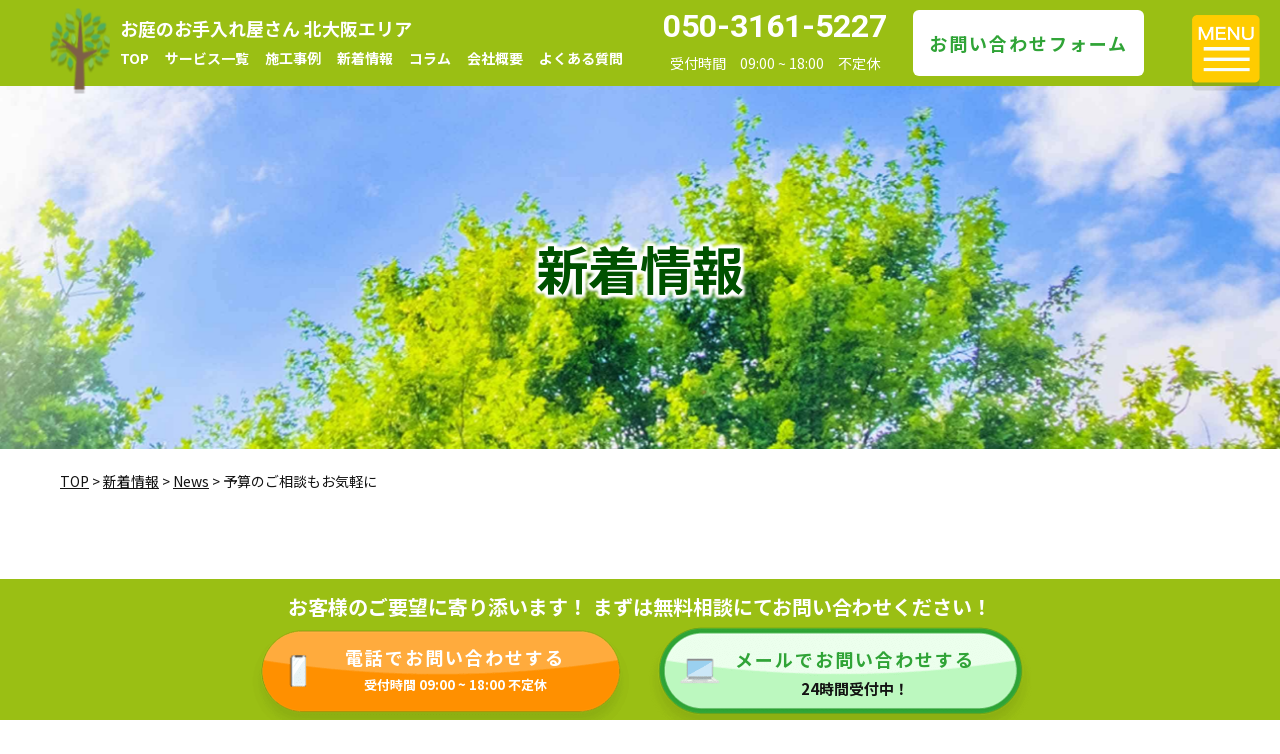

--- FILE ---
content_type: text/html; charset=UTF-8
request_url: https://broom-osaka-sentei-bassaiya.com/news02/
body_size: 15242
content:

<!DOCTYPE html>
<html lang="ja">
<head prefix="og: http://ogp.me/ns# fb: http://ogp.me/ns/fb# article: http://ogp.me/ns/article#">
	<meta charset="utf-8">
	<meta http-equiv="Content-Type" content="text/html; charset=utf-8">
	<meta http-equiv="Content-Style-Type" content="text/css">
	<meta http-equiv="Content-Script-Type" content="text/javascript">
	<meta http-equiv="X-UA-Compatible" content="IE=edge">
	<meta name="google" content="notranslate">
	<meta name="viewport" content="width=device-width, minimum-scale=0.25, maximum-scale=2.0, initial-scale=1.0">
		
	<meta name="description"  content="予算のご相談もお気軽に - お庭のお手入れ屋さん 北大阪エリア| 庭木・植木の伐採剪定大阪市周辺エリアで庭木の伐採・剪定などの植木屋/造園屋をお探しなら【お庭のお手入れ屋さん 北大阪エリア】" />
<meta name="keywords" content="伐採剪定,庭木,植木,植木屋,造園屋,News" />	<!-- Open Graph Protocol -->
	<meta property="og:title" content="お庭のお手入れ屋さん 北大阪エリア| 庭木・植木の伐採剪定">
	<meta property="og:type" content="company">
	<meta property="og:url" content="https://broom-osaka-sentei-bassaiya.com">
	<meta property="og:site_name" content="お庭のお手入れ屋さん 北大阪エリア| 庭木・植木の伐採剪定">
	<meta property="og:description" content="大阪市周辺エリアで庭木の伐採・剪定などの植木屋/造園屋をお探しなら【お庭のお手入れ屋さん 北大阪エリア】">
	<meta property="og:locale" content="ja_JP">
	<meta property="og:image" content="https://broom-osaka-sentei-bassaiya.com/wp-content/themes/bassai-3_v1/images/meta_property_image.jpg">
	<!-- favicons -->
	<link rel="icon" href="https://broom-osaka-sentei-bassaiya.com/wp-content/themes/bassai-3_v1/images/favicons/favicon.ico">
	<link rel="apple-touch-icon" sizes="180x180" href="https://broom-osaka-sentei-bassaiya.com/wp-content/themes/bassai-3_v1/images/favicons/apple-touch-icon.png">
	<link rel="icon" type="image/png" sizes="32x32" href="https://broom-osaka-sentei-bassaiya.com/wp-content/themes/bassai-3_v1/images/favicons/favicon-32x32.png">
	<link rel="icon" type="image/png" sizes="16x16" href="https://broom-osaka-sentei-bassaiya.com/wp-content/themes/bassai-3_v1/images/favicons/favicon-16x16.png">
	<link rel="canonical" href="https://broom-osaka-sentei-bassaiya.com" />
	<link href="https://broom-osaka-sentei-bassaiya.com/wp-content/themes/bassai-3_v1/css/drawer.css" rel="stylesheet" type="text/css">
	<link href="https://broom-osaka-sentei-bassaiya.com/wp-content/themes/bassai-3_v1/css/lightbox.css" rel="stylesheet" type="text/css">
	<link href="https://broom-osaka-sentei-bassaiya.com/wp-content/themes/bassai-3_v1/css/slick.css" rel="stylesheet" type="text/css">
	<link href="https://broom-osaka-sentei-bassaiya.com/wp-content/themes/bassai-3_v1/css/slick-theme.css" rel="stylesheet" type="text/css">
	<noscript>
	Javascriptの設定を有効にしてください。お使いのブラウザはJavaScriptをサポートしていないか、JavaScriptの設定が無効になっています。このサイトでは、JavaScriptを使用しています。すべての機能をご利用希望の方は、JavaScriptを有効にしてください。
	</noscript>
	<script src="https://ajaxzip3.github.io/ajaxzip3.js" charset="UTF-8"></script>
	<!--[if lt IE 9]>
	<script type="text/javascript" src="http://html5shim.googlecode.com/svn/trunk/html5.js"></script>
	<![endif]-->
	<script type="text/javascript">
	//Edge telリンク回避
	if(!(navigator.userAgent.indexOf('iPhone') > 0 ) || navigator.userAgent.indexOf('Android') > 0 ){
	  document.write('<meta name="format-detection" content="telephone=no">');
	  }else{
	}
	//電話番号リンク
	function smtel(telno){
	  if((navigator.userAgent.indexOf('iPhone') > 0 ) || navigator.userAgent.indexOf('Android') > 0 ){
	  document.write('<a href="tel:'+telno+'">'+telno+'</a>');
	  }else{
	  document.write(telno);
	  }
	}
	</script>

	<!-- Google tag (gtag.js) -->
<script async src="https://www.googletagmanager.com/gtag/js?id=G-ZE6ZBEKJQS"></script>
<script>
  window.dataLayer = window.dataLayer || [];
  function gtag(){dataLayer.push(arguments);}
  gtag('js', new Date());

  gtag('config', 'G-ZE6ZBEKJQS');
</script>
	<!-- End Google Tag Manager -->
	
		<!-- All in One SEO 4.9.3 - aioseo.com -->
		<title>予算のご相談もお気軽に - お庭のお手入れ屋さん 北大阪エリア| 庭木・植木の伐採剪定</title>
	<meta name="description" content="～時期や状況に応じたお手入れが可能～弊社は、庭木の剪定をはじめ薬剤散布や除草、伐採、移植、造園工事、肥料といっ" />
	<meta name="robots" content="max-image-preview:large" />
	<meta name="author" content="admin_broom-osaka-sentei-bassaiya"/>
	<link rel="canonical" href="https://broom-osaka-sentei-bassaiya.com/news02/" />
	<meta name="generator" content="All in One SEO (AIOSEO) 4.9.3" />
		<meta property="og:locale" content="ja_JP" />
		<meta property="og:site_name" content="お庭のお手入れ屋さん 北大阪エリア| 庭木・植木の伐採剪定 - 大阪市周辺エリアで庭木の伐採・剪定などの植木屋/造園屋をお探しなら【お庭のお手入れ屋さん 北大阪エリア】" />
		<meta property="og:type" content="article" />
		<meta property="og:title" content="予算のご相談もお気軽に - お庭のお手入れ屋さん 北大阪エリア| 庭木・植木の伐採剪定" />
		<meta property="og:description" content="～時期や状況に応じたお手入れが可能～弊社は、庭木の剪定をはじめ薬剤散布や除草、伐採、移植、造園工事、肥料といっ" />
		<meta property="og:url" content="https://broom-osaka-sentei-bassaiya.com/news02/" />
		<meta property="article:published_time" content="2023-02-27T04:23:57+00:00" />
		<meta property="article:modified_time" content="2023-02-28T03:04:44+00:00" />
		<meta name="twitter:card" content="summary_large_image" />
		<meta name="twitter:title" content="予算のご相談もお気軽に - お庭のお手入れ屋さん 北大阪エリア| 庭木・植木の伐採剪定" />
		<meta name="twitter:description" content="～時期や状況に応じたお手入れが可能～弊社は、庭木の剪定をはじめ薬剤散布や除草、伐採、移植、造園工事、肥料といっ" />
		<script type="application/ld+json" class="aioseo-schema">
			{"@context":"https:\/\/schema.org","@graph":[{"@type":"BlogPosting","@id":"https:\/\/broom-osaka-sentei-bassaiya.com\/news02\/#blogposting","name":"\u4e88\u7b97\u306e\u3054\u76f8\u8ac7\u3082\u304a\u6c17\u8efd\u306b - \u304a\u5ead\u306e\u304a\u624b\u5165\u308c\u5c4b\u3055\u3093 \u5317\u5927\u962a\u30a8\u30ea\u30a2| \u5ead\u6728\u30fb\u690d\u6728\u306e\u4f10\u63a1\u526a\u5b9a","headline":"\u4e88\u7b97\u306e\u3054\u76f8\u8ac7\u3082\u304a\u6c17\u8efd\u306b","author":{"@id":"https:\/\/broom-osaka-sentei-bassaiya.com\/author\/admin_broom-osaka-sentei-bassaiya\/#author"},"publisher":{"@id":"https:\/\/broom-osaka-sentei-bassaiya.com\/#organization"},"datePublished":"2023-02-27T13:23:57+09:00","dateModified":"2023-02-28T12:04:44+09:00","inLanguage":"ja","mainEntityOfPage":{"@id":"https:\/\/broom-osaka-sentei-bassaiya.com\/news02\/#webpage"},"isPartOf":{"@id":"https:\/\/broom-osaka-sentei-bassaiya.com\/news02\/#webpage"},"articleSection":"News"},{"@type":"BreadcrumbList","@id":"https:\/\/broom-osaka-sentei-bassaiya.com\/news02\/#breadcrumblist","itemListElement":[{"@type":"ListItem","@id":"https:\/\/broom-osaka-sentei-bassaiya.com#listItem","position":1,"name":"\u30db\u30fc\u30e0","item":"https:\/\/broom-osaka-sentei-bassaiya.com","nextItem":{"@type":"ListItem","@id":"https:\/\/broom-osaka-sentei-bassaiya.com\/category\/news\/#listItem","name":"News"}},{"@type":"ListItem","@id":"https:\/\/broom-osaka-sentei-bassaiya.com\/category\/news\/#listItem","position":2,"name":"News","item":"https:\/\/broom-osaka-sentei-bassaiya.com\/category\/news\/","nextItem":{"@type":"ListItem","@id":"https:\/\/broom-osaka-sentei-bassaiya.com\/news02\/#listItem","name":"\u4e88\u7b97\u306e\u3054\u76f8\u8ac7\u3082\u304a\u6c17\u8efd\u306b"},"previousItem":{"@type":"ListItem","@id":"https:\/\/broom-osaka-sentei-bassaiya.com#listItem","name":"\u30db\u30fc\u30e0"}},{"@type":"ListItem","@id":"https:\/\/broom-osaka-sentei-bassaiya.com\/news02\/#listItem","position":3,"name":"\u4e88\u7b97\u306e\u3054\u76f8\u8ac7\u3082\u304a\u6c17\u8efd\u306b","previousItem":{"@type":"ListItem","@id":"https:\/\/broom-osaka-sentei-bassaiya.com\/category\/news\/#listItem","name":"News"}}]},{"@type":"Organization","@id":"https:\/\/broom-osaka-sentei-bassaiya.com\/#organization","name":"\u304a\u5ead\u306e\u304a\u624b\u5165\u308c\u5c4b\u3055\u3093 \u5317\u5927\u962a\u30a8\u30ea\u30a2| \u5ead\u6728\u30fb\u690d\u6728\u306e\u4f10\u63a1\u526a\u5b9a","description":"\u5927\u962a\u5e02\u5468\u8fba\u30a8\u30ea\u30a2\u3067\u5ead\u6728\u306e\u4f10\u63a1\u30fb\u526a\u5b9a\u306a\u3069\u306e\u690d\u6728\u5c4b\/\u9020\u5712\u5c4b\u3092\u304a\u63a2\u3057\u306a\u3089\u3010\u304a\u5ead\u306e\u304a\u624b\u5165\u308c\u5c4b\u3055\u3093 \u5317\u5927\u962a\u30a8\u30ea\u30a2\u3011","url":"https:\/\/broom-osaka-sentei-bassaiya.com\/","telephone":"+815031615227"},{"@type":"Person","@id":"https:\/\/broom-osaka-sentei-bassaiya.com\/author\/admin_broom-osaka-sentei-bassaiya\/#author","url":"https:\/\/broom-osaka-sentei-bassaiya.com\/author\/admin_broom-osaka-sentei-bassaiya\/","name":"admin_broom-osaka-sentei-bassaiya","image":{"@type":"ImageObject","@id":"https:\/\/broom-osaka-sentei-bassaiya.com\/news02\/#authorImage","url":"https:\/\/secure.gravatar.com\/avatar\/f743079c54aab37d87934a75c1097578?s=96&d=mm&r=g","width":96,"height":96,"caption":"admin_broom-osaka-sentei-bassaiya"}},{"@type":"WebPage","@id":"https:\/\/broom-osaka-sentei-bassaiya.com\/news02\/#webpage","url":"https:\/\/broom-osaka-sentei-bassaiya.com\/news02\/","name":"\u4e88\u7b97\u306e\u3054\u76f8\u8ac7\u3082\u304a\u6c17\u8efd\u306b - \u304a\u5ead\u306e\u304a\u624b\u5165\u308c\u5c4b\u3055\u3093 \u5317\u5927\u962a\u30a8\u30ea\u30a2| \u5ead\u6728\u30fb\u690d\u6728\u306e\u4f10\u63a1\u526a\u5b9a","description":"\uff5e\u6642\u671f\u3084\u72b6\u6cc1\u306b\u5fdc\u3058\u305f\u304a\u624b\u5165\u308c\u304c\u53ef\u80fd\uff5e\u5f0a\u793e\u306f\u3001\u5ead\u6728\u306e\u526a\u5b9a\u3092\u306f\u3058\u3081\u85ac\u5264\u6563\u5e03\u3084\u9664\u8349\u3001\u4f10\u63a1\u3001\u79fb\u690d\u3001\u9020\u5712\u5de5\u4e8b\u3001\u80a5\u6599\u3068\u3044\u3063","inLanguage":"ja","isPartOf":{"@id":"https:\/\/broom-osaka-sentei-bassaiya.com\/#website"},"breadcrumb":{"@id":"https:\/\/broom-osaka-sentei-bassaiya.com\/news02\/#breadcrumblist"},"author":{"@id":"https:\/\/broom-osaka-sentei-bassaiya.com\/author\/admin_broom-osaka-sentei-bassaiya\/#author"},"creator":{"@id":"https:\/\/broom-osaka-sentei-bassaiya.com\/author\/admin_broom-osaka-sentei-bassaiya\/#author"},"datePublished":"2023-02-27T13:23:57+09:00","dateModified":"2023-02-28T12:04:44+09:00"},{"@type":"WebSite","@id":"https:\/\/broom-osaka-sentei-bassaiya.com\/#website","url":"https:\/\/broom-osaka-sentei-bassaiya.com\/","name":"\u304a\u5ead\u306e\u304a\u624b\u5165\u308c\u5c4b\u3055\u3093 \u5317\u5927\u962a\u30a8\u30ea\u30a2| \u5ead\u6728\u30fb\u690d\u6728\u306e\u4f10\u63a1\u526a\u5b9a","description":"\u5927\u962a\u5e02\u5468\u8fba\u30a8\u30ea\u30a2\u3067\u5ead\u6728\u306e\u4f10\u63a1\u30fb\u526a\u5b9a\u306a\u3069\u306e\u690d\u6728\u5c4b\/\u9020\u5712\u5c4b\u3092\u304a\u63a2\u3057\u306a\u3089\u3010\u304a\u5ead\u306e\u304a\u624b\u5165\u308c\u5c4b\u3055\u3093 \u5317\u5927\u962a\u30a8\u30ea\u30a2\u3011","inLanguage":"ja","publisher":{"@id":"https:\/\/broom-osaka-sentei-bassaiya.com\/#organization"}}]}
		</script>
		<!-- All in One SEO -->

<link rel='dns-prefetch' href='//code.jquery.com' />
<link rel="alternate" type="application/rss+xml" title="お庭のお手入れ屋さん 北大阪エリア| 庭木・植木の伐採剪定 &raquo; 予算のご相談もお気軽に のコメントのフィード" href="https://broom-osaka-sentei-bassaiya.com/news02/feed/" />
		<!-- This site uses the Google Analytics by MonsterInsights plugin v9.11.1 - Using Analytics tracking - https://www.monsterinsights.com/ -->
		<!-- Note: MonsterInsights is not currently configured on this site. The site owner needs to authenticate with Google Analytics in the MonsterInsights settings panel. -->
					<!-- No tracking code set -->
				<!-- / Google Analytics by MonsterInsights -->
		<script type="text/javascript">
window._wpemojiSettings = {"baseUrl":"https:\/\/s.w.org\/images\/core\/emoji\/14.0.0\/72x72\/","ext":".png","svgUrl":"https:\/\/s.w.org\/images\/core\/emoji\/14.0.0\/svg\/","svgExt":".svg","source":{"concatemoji":"https:\/\/broom-osaka-sentei-bassaiya.com\/wp-includes\/js\/wp-emoji-release.min.js?ver=6.3.7"}};
/*! This file is auto-generated */
!function(i,n){var o,s,e;function c(e){try{var t={supportTests:e,timestamp:(new Date).valueOf()};sessionStorage.setItem(o,JSON.stringify(t))}catch(e){}}function p(e,t,n){e.clearRect(0,0,e.canvas.width,e.canvas.height),e.fillText(t,0,0);var t=new Uint32Array(e.getImageData(0,0,e.canvas.width,e.canvas.height).data),r=(e.clearRect(0,0,e.canvas.width,e.canvas.height),e.fillText(n,0,0),new Uint32Array(e.getImageData(0,0,e.canvas.width,e.canvas.height).data));return t.every(function(e,t){return e===r[t]})}function u(e,t,n){switch(t){case"flag":return n(e,"\ud83c\udff3\ufe0f\u200d\u26a7\ufe0f","\ud83c\udff3\ufe0f\u200b\u26a7\ufe0f")?!1:!n(e,"\ud83c\uddfa\ud83c\uddf3","\ud83c\uddfa\u200b\ud83c\uddf3")&&!n(e,"\ud83c\udff4\udb40\udc67\udb40\udc62\udb40\udc65\udb40\udc6e\udb40\udc67\udb40\udc7f","\ud83c\udff4\u200b\udb40\udc67\u200b\udb40\udc62\u200b\udb40\udc65\u200b\udb40\udc6e\u200b\udb40\udc67\u200b\udb40\udc7f");case"emoji":return!n(e,"\ud83e\udef1\ud83c\udffb\u200d\ud83e\udef2\ud83c\udfff","\ud83e\udef1\ud83c\udffb\u200b\ud83e\udef2\ud83c\udfff")}return!1}function f(e,t,n){var r="undefined"!=typeof WorkerGlobalScope&&self instanceof WorkerGlobalScope?new OffscreenCanvas(300,150):i.createElement("canvas"),a=r.getContext("2d",{willReadFrequently:!0}),o=(a.textBaseline="top",a.font="600 32px Arial",{});return e.forEach(function(e){o[e]=t(a,e,n)}),o}function t(e){var t=i.createElement("script");t.src=e,t.defer=!0,i.head.appendChild(t)}"undefined"!=typeof Promise&&(o="wpEmojiSettingsSupports",s=["flag","emoji"],n.supports={everything:!0,everythingExceptFlag:!0},e=new Promise(function(e){i.addEventListener("DOMContentLoaded",e,{once:!0})}),new Promise(function(t){var n=function(){try{var e=JSON.parse(sessionStorage.getItem(o));if("object"==typeof e&&"number"==typeof e.timestamp&&(new Date).valueOf()<e.timestamp+604800&&"object"==typeof e.supportTests)return e.supportTests}catch(e){}return null}();if(!n){if("undefined"!=typeof Worker&&"undefined"!=typeof OffscreenCanvas&&"undefined"!=typeof URL&&URL.createObjectURL&&"undefined"!=typeof Blob)try{var e="postMessage("+f.toString()+"("+[JSON.stringify(s),u.toString(),p.toString()].join(",")+"));",r=new Blob([e],{type:"text/javascript"}),a=new Worker(URL.createObjectURL(r),{name:"wpTestEmojiSupports"});return void(a.onmessage=function(e){c(n=e.data),a.terminate(),t(n)})}catch(e){}c(n=f(s,u,p))}t(n)}).then(function(e){for(var t in e)n.supports[t]=e[t],n.supports.everything=n.supports.everything&&n.supports[t],"flag"!==t&&(n.supports.everythingExceptFlag=n.supports.everythingExceptFlag&&n.supports[t]);n.supports.everythingExceptFlag=n.supports.everythingExceptFlag&&!n.supports.flag,n.DOMReady=!1,n.readyCallback=function(){n.DOMReady=!0}}).then(function(){return e}).then(function(){var e;n.supports.everything||(n.readyCallback(),(e=n.source||{}).concatemoji?t(e.concatemoji):e.wpemoji&&e.twemoji&&(t(e.twemoji),t(e.wpemoji)))}))}((window,document),window._wpemojiSettings);
</script>
<style type="text/css">
img.wp-smiley,
img.emoji {
	display: inline !important;
	border: none !important;
	box-shadow: none !important;
	height: 1em !important;
	width: 1em !important;
	margin: 0 0.07em !important;
	vertical-align: -0.1em !important;
	background: none !important;
	padding: 0 !important;
}
</style>
	<link rel='stylesheet' id='wp-block-library-css' href='https://broom-osaka-sentei-bassaiya.com/wp-includes/css/dist/block-library/style.min.css?ver=6.3.7' type='text/css' media='all' />
<link rel='stylesheet' id='aioseo/css/src/vue/standalone/blocks/table-of-contents/global.scss-css' href='https://broom-osaka-sentei-bassaiya.com/wp-content/plugins/all-in-one-seo-pack/dist/Lite/assets/css/table-of-contents/global.e90f6d47.css?ver=4.9.3' type='text/css' media='all' />
<style id='classic-theme-styles-inline-css' type='text/css'>
/*! This file is auto-generated */
.wp-block-button__link{color:#fff;background-color:#32373c;border-radius:9999px;box-shadow:none;text-decoration:none;padding:calc(.667em + 2px) calc(1.333em + 2px);font-size:1.125em}.wp-block-file__button{background:#32373c;color:#fff;text-decoration:none}
</style>
<style id='global-styles-inline-css' type='text/css'>
body{--wp--preset--color--black: #000000;--wp--preset--color--cyan-bluish-gray: #abb8c3;--wp--preset--color--white: #ffffff;--wp--preset--color--pale-pink: #f78da7;--wp--preset--color--vivid-red: #cf2e2e;--wp--preset--color--luminous-vivid-orange: #ff6900;--wp--preset--color--luminous-vivid-amber: #fcb900;--wp--preset--color--light-green-cyan: #7bdcb5;--wp--preset--color--vivid-green-cyan: #00d084;--wp--preset--color--pale-cyan-blue: #8ed1fc;--wp--preset--color--vivid-cyan-blue: #0693e3;--wp--preset--color--vivid-purple: #9b51e0;--wp--preset--gradient--vivid-cyan-blue-to-vivid-purple: linear-gradient(135deg,rgba(6,147,227,1) 0%,rgb(155,81,224) 100%);--wp--preset--gradient--light-green-cyan-to-vivid-green-cyan: linear-gradient(135deg,rgb(122,220,180) 0%,rgb(0,208,130) 100%);--wp--preset--gradient--luminous-vivid-amber-to-luminous-vivid-orange: linear-gradient(135deg,rgba(252,185,0,1) 0%,rgba(255,105,0,1) 100%);--wp--preset--gradient--luminous-vivid-orange-to-vivid-red: linear-gradient(135deg,rgba(255,105,0,1) 0%,rgb(207,46,46) 100%);--wp--preset--gradient--very-light-gray-to-cyan-bluish-gray: linear-gradient(135deg,rgb(238,238,238) 0%,rgb(169,184,195) 100%);--wp--preset--gradient--cool-to-warm-spectrum: linear-gradient(135deg,rgb(74,234,220) 0%,rgb(151,120,209) 20%,rgb(207,42,186) 40%,rgb(238,44,130) 60%,rgb(251,105,98) 80%,rgb(254,248,76) 100%);--wp--preset--gradient--blush-light-purple: linear-gradient(135deg,rgb(255,206,236) 0%,rgb(152,150,240) 100%);--wp--preset--gradient--blush-bordeaux: linear-gradient(135deg,rgb(254,205,165) 0%,rgb(254,45,45) 50%,rgb(107,0,62) 100%);--wp--preset--gradient--luminous-dusk: linear-gradient(135deg,rgb(255,203,112) 0%,rgb(199,81,192) 50%,rgb(65,88,208) 100%);--wp--preset--gradient--pale-ocean: linear-gradient(135deg,rgb(255,245,203) 0%,rgb(182,227,212) 50%,rgb(51,167,181) 100%);--wp--preset--gradient--electric-grass: linear-gradient(135deg,rgb(202,248,128) 0%,rgb(113,206,126) 100%);--wp--preset--gradient--midnight: linear-gradient(135deg,rgb(2,3,129) 0%,rgb(40,116,252) 100%);--wp--preset--font-size--small: 13px;--wp--preset--font-size--medium: 20px;--wp--preset--font-size--large: 36px;--wp--preset--font-size--x-large: 42px;--wp--preset--spacing--20: 0.44rem;--wp--preset--spacing--30: 0.67rem;--wp--preset--spacing--40: 1rem;--wp--preset--spacing--50: 1.5rem;--wp--preset--spacing--60: 2.25rem;--wp--preset--spacing--70: 3.38rem;--wp--preset--spacing--80: 5.06rem;--wp--preset--shadow--natural: 6px 6px 9px rgba(0, 0, 0, 0.2);--wp--preset--shadow--deep: 12px 12px 50px rgba(0, 0, 0, 0.4);--wp--preset--shadow--sharp: 6px 6px 0px rgba(0, 0, 0, 0.2);--wp--preset--shadow--outlined: 6px 6px 0px -3px rgba(255, 255, 255, 1), 6px 6px rgba(0, 0, 0, 1);--wp--preset--shadow--crisp: 6px 6px 0px rgba(0, 0, 0, 1);}:where(.is-layout-flex){gap: 0.5em;}:where(.is-layout-grid){gap: 0.5em;}body .is-layout-flow > .alignleft{float: left;margin-inline-start: 0;margin-inline-end: 2em;}body .is-layout-flow > .alignright{float: right;margin-inline-start: 2em;margin-inline-end: 0;}body .is-layout-flow > .aligncenter{margin-left: auto !important;margin-right: auto !important;}body .is-layout-constrained > .alignleft{float: left;margin-inline-start: 0;margin-inline-end: 2em;}body .is-layout-constrained > .alignright{float: right;margin-inline-start: 2em;margin-inline-end: 0;}body .is-layout-constrained > .aligncenter{margin-left: auto !important;margin-right: auto !important;}body .is-layout-constrained > :where(:not(.alignleft):not(.alignright):not(.alignfull)){max-width: var(--wp--style--global--content-size);margin-left: auto !important;margin-right: auto !important;}body .is-layout-constrained > .alignwide{max-width: var(--wp--style--global--wide-size);}body .is-layout-flex{display: flex;}body .is-layout-flex{flex-wrap: wrap;align-items: center;}body .is-layout-flex > *{margin: 0;}body .is-layout-grid{display: grid;}body .is-layout-grid > *{margin: 0;}:where(.wp-block-columns.is-layout-flex){gap: 2em;}:where(.wp-block-columns.is-layout-grid){gap: 2em;}:where(.wp-block-post-template.is-layout-flex){gap: 1.25em;}:where(.wp-block-post-template.is-layout-grid){gap: 1.25em;}.has-black-color{color: var(--wp--preset--color--black) !important;}.has-cyan-bluish-gray-color{color: var(--wp--preset--color--cyan-bluish-gray) !important;}.has-white-color{color: var(--wp--preset--color--white) !important;}.has-pale-pink-color{color: var(--wp--preset--color--pale-pink) !important;}.has-vivid-red-color{color: var(--wp--preset--color--vivid-red) !important;}.has-luminous-vivid-orange-color{color: var(--wp--preset--color--luminous-vivid-orange) !important;}.has-luminous-vivid-amber-color{color: var(--wp--preset--color--luminous-vivid-amber) !important;}.has-light-green-cyan-color{color: var(--wp--preset--color--light-green-cyan) !important;}.has-vivid-green-cyan-color{color: var(--wp--preset--color--vivid-green-cyan) !important;}.has-pale-cyan-blue-color{color: var(--wp--preset--color--pale-cyan-blue) !important;}.has-vivid-cyan-blue-color{color: var(--wp--preset--color--vivid-cyan-blue) !important;}.has-vivid-purple-color{color: var(--wp--preset--color--vivid-purple) !important;}.has-black-background-color{background-color: var(--wp--preset--color--black) !important;}.has-cyan-bluish-gray-background-color{background-color: var(--wp--preset--color--cyan-bluish-gray) !important;}.has-white-background-color{background-color: var(--wp--preset--color--white) !important;}.has-pale-pink-background-color{background-color: var(--wp--preset--color--pale-pink) !important;}.has-vivid-red-background-color{background-color: var(--wp--preset--color--vivid-red) !important;}.has-luminous-vivid-orange-background-color{background-color: var(--wp--preset--color--luminous-vivid-orange) !important;}.has-luminous-vivid-amber-background-color{background-color: var(--wp--preset--color--luminous-vivid-amber) !important;}.has-light-green-cyan-background-color{background-color: var(--wp--preset--color--light-green-cyan) !important;}.has-vivid-green-cyan-background-color{background-color: var(--wp--preset--color--vivid-green-cyan) !important;}.has-pale-cyan-blue-background-color{background-color: var(--wp--preset--color--pale-cyan-blue) !important;}.has-vivid-cyan-blue-background-color{background-color: var(--wp--preset--color--vivid-cyan-blue) !important;}.has-vivid-purple-background-color{background-color: var(--wp--preset--color--vivid-purple) !important;}.has-black-border-color{border-color: var(--wp--preset--color--black) !important;}.has-cyan-bluish-gray-border-color{border-color: var(--wp--preset--color--cyan-bluish-gray) !important;}.has-white-border-color{border-color: var(--wp--preset--color--white) !important;}.has-pale-pink-border-color{border-color: var(--wp--preset--color--pale-pink) !important;}.has-vivid-red-border-color{border-color: var(--wp--preset--color--vivid-red) !important;}.has-luminous-vivid-orange-border-color{border-color: var(--wp--preset--color--luminous-vivid-orange) !important;}.has-luminous-vivid-amber-border-color{border-color: var(--wp--preset--color--luminous-vivid-amber) !important;}.has-light-green-cyan-border-color{border-color: var(--wp--preset--color--light-green-cyan) !important;}.has-vivid-green-cyan-border-color{border-color: var(--wp--preset--color--vivid-green-cyan) !important;}.has-pale-cyan-blue-border-color{border-color: var(--wp--preset--color--pale-cyan-blue) !important;}.has-vivid-cyan-blue-border-color{border-color: var(--wp--preset--color--vivid-cyan-blue) !important;}.has-vivid-purple-border-color{border-color: var(--wp--preset--color--vivid-purple) !important;}.has-vivid-cyan-blue-to-vivid-purple-gradient-background{background: var(--wp--preset--gradient--vivid-cyan-blue-to-vivid-purple) !important;}.has-light-green-cyan-to-vivid-green-cyan-gradient-background{background: var(--wp--preset--gradient--light-green-cyan-to-vivid-green-cyan) !important;}.has-luminous-vivid-amber-to-luminous-vivid-orange-gradient-background{background: var(--wp--preset--gradient--luminous-vivid-amber-to-luminous-vivid-orange) !important;}.has-luminous-vivid-orange-to-vivid-red-gradient-background{background: var(--wp--preset--gradient--luminous-vivid-orange-to-vivid-red) !important;}.has-very-light-gray-to-cyan-bluish-gray-gradient-background{background: var(--wp--preset--gradient--very-light-gray-to-cyan-bluish-gray) !important;}.has-cool-to-warm-spectrum-gradient-background{background: var(--wp--preset--gradient--cool-to-warm-spectrum) !important;}.has-blush-light-purple-gradient-background{background: var(--wp--preset--gradient--blush-light-purple) !important;}.has-blush-bordeaux-gradient-background{background: var(--wp--preset--gradient--blush-bordeaux) !important;}.has-luminous-dusk-gradient-background{background: var(--wp--preset--gradient--luminous-dusk) !important;}.has-pale-ocean-gradient-background{background: var(--wp--preset--gradient--pale-ocean) !important;}.has-electric-grass-gradient-background{background: var(--wp--preset--gradient--electric-grass) !important;}.has-midnight-gradient-background{background: var(--wp--preset--gradient--midnight) !important;}.has-small-font-size{font-size: var(--wp--preset--font-size--small) !important;}.has-medium-font-size{font-size: var(--wp--preset--font-size--medium) !important;}.has-large-font-size{font-size: var(--wp--preset--font-size--large) !important;}.has-x-large-font-size{font-size: var(--wp--preset--font-size--x-large) !important;}
.wp-block-navigation a:where(:not(.wp-element-button)){color: inherit;}
:where(.wp-block-post-template.is-layout-flex){gap: 1.25em;}:where(.wp-block-post-template.is-layout-grid){gap: 1.25em;}
:where(.wp-block-columns.is-layout-flex){gap: 2em;}:where(.wp-block-columns.is-layout-grid){gap: 2em;}
.wp-block-pullquote{font-size: 1.5em;line-height: 1.6;}
</style>
<link rel='stylesheet' id='main-style-css' href='https://broom-osaka-sentei-bassaiya.com/wp-content/themes/bassai-3_v1/style.css?ver=6.3.7' type='text/css' media='all' />
<link rel='stylesheet' id='wp-pagenavi-css' href='https://broom-osaka-sentei-bassaiya.com/wp-content/plugins/wp-pagenavi/pagenavi-css.css?ver=2.70' type='text/css' media='all' />
<script type='text/javascript' src='//code.jquery.com/jquery-3.6.0.js?ver=1.0.0' id='jquery-js'></script>
<link rel="https://api.w.org/" href="https://broom-osaka-sentei-bassaiya.com/wp-json/" /><link rel="alternate" type="application/json" href="https://broom-osaka-sentei-bassaiya.com/wp-json/wp/v2/posts/266" /><link rel="EditURI" type="application/rsd+xml" title="RSD" href="https://broom-osaka-sentei-bassaiya.com/xmlrpc.php?rsd" />
<meta name="generator" content="WordPress 6.3.7" />
<link rel='shortlink' href='https://broom-osaka-sentei-bassaiya.com/?p=266' />
<link rel="alternate" type="application/json+oembed" href="https://broom-osaka-sentei-bassaiya.com/wp-json/oembed/1.0/embed?url=https%3A%2F%2Fbroom-osaka-sentei-bassaiya.com%2Fnews02%2F" />
<link rel="alternate" type="text/xml+oembed" href="https://broom-osaka-sentei-bassaiya.com/wp-json/oembed/1.0/embed?url=https%3A%2F%2Fbroom-osaka-sentei-bassaiya.com%2Fnews02%2F&#038;format=xml" />
<noscript><style>.lazyload[data-src]{display:none !important;}</style></noscript><style>.lazyload{background-image:none !important;}.lazyload:before{background-image:none !important;}</style><noscript><style id="rocket-lazyload-nojs-css">.rll-youtube-player, [data-lazy-src]{display:none !important;}</style></noscript></head>

<body class="post-template-default single single-post postid-266 single-format-standard preload drawer drawer--right">
<!--[if gte IE 8]>
<p class="ta-center">古いブラウザで閲覧しています。ブラウザを最新の状態にしてご覧ください。</p>
<![endif]-->

<div id="top">

<!-- ハンバーガーメニュー -->
<div class="drawer-toggle drawer-hamburger">
	<picture>
		<source  media="(max-width: 768px)" data-srcset="https://broom-osaka-sentei-bassaiya.com/wp-content/themes/bassai-3_v1/images/hamburger_menu_sp.png" />
		<img src="[data-uri]" alt="Menu" data-src="https://broom-osaka-sentei-bassaiya.com/wp-content/themes/bassai-3_v1/images/hamburger_menu.png" decoding="async" class="lazyload" data-eio-rwidth="135" data-eio-rheight="151">
	</picture><noscript><img src="https://broom-osaka-sentei-bassaiya.com/wp-content/themes/bassai-3_v1/images/hamburger_menu.png" alt="Menu" data-eio="l"></noscript>
</div>
<nav role="navigation" class="drawer-nav">
  <div class="drawer-menu">
    <div class="drawer-toggle"><span><img src="[data-uri]" alt="閉じる" width="36" height="36" data-src="https://broom-osaka-sentei-bassaiya.com/wp-content/themes/bassai-3_v1/images/hamburger_close.png" decoding="async" class="lazyload" data-eio-rwidth="101" data-eio-rheight="102"><noscript><img src="https://broom-osaka-sentei-bassaiya.com/wp-content/themes/bassai-3_v1/images/hamburger_close.png" alt="閉じる" width="36" height="36" data-eio="l"></noscript></span></div>
    <ul class="nav-list">
			<li><a href="https://broom-osaka-sentei-bassaiya.com">TOP</a></li>
			<li>
				<a href="https://broom-osaka-sentei-bassaiya.com/menu">サービス一覧</a>
				<ul class="sub">
					<li><a href="https://broom-osaka-sentei-bassaiya.com/menu#sentei">▼　庭木・植木の剪定</a></li>
					<li><a href="https://broom-osaka-sentei-bassaiya.com/menu#karikomi">▼　生垣の刈り込み</a></li>
					<li><a href="https://broom-osaka-sentei-bassaiya.com/menu#bassai">▼　庭木・植木の伐採</a></li>
					<li><a href="https://broom-osaka-sentei-bassaiya.com/menu#kusakari">▼　草刈り・芝刈り</a></li>
					<li><a href="https://broom-osaka-sentei-bassaiya.com/menu#niwaki">▼　庭木消毒・防虫対策</a></li>
					<li><a href="https://broom-osaka-sentei-bassaiya.com/menu#gaikou">▼　外構工事・エクステリア</a></li>
					<li><a href="https://broom-osaka-sentei-bassaiya.com/menu#kataduke">▼　庭の片付け</a></li>
				</ul>
			</li>
			<li><a href="https://broom-osaka-sentei-bassaiya.com/exsamples">施工事例</a></li>
			<li><a href="https://broom-osaka-sentei-bassaiya.com/news">新着情報</a></li>
			<li><a href="https://broom-osaka-sentei-bassaiya.com/column">コラム</a></li>
			<li><a href="https://broom-osaka-sentei-bassaiya.com/company">会社概要</a></li>
			<li><a href="https://broom-osaka-sentei-bassaiya.com/faq">よくある質問</a></li>
    </ul>
    <div class="nav-contact">
			<p class="mail"><a href="https://broom-osaka-sentei-bassaiya.com/contact">お問い合わせフォーム</a></p>
			<p class="txt01">電話でお問い合わせする</p>
			<p class="tel">
				<a href="tel:050-3161-5227">
					<span class="roboto">050-3161-5227</span>
				</a>
			</p>
			<p class="txt02">こちらをタップしてください</p>
			<p class="time">受付時間　09:00 ~ 18:00 不定休</p>
			    </div>
  </div>
</nav>

<header>
	<div class="inner flex flex01">
		<div class="left item">
			<h1>
				<a href="https://broom-osaka-sentei-bassaiya.com/">
					お庭のお手入れ屋さん 北大阪エリア					<!-- 伐採・草刈り専門店　<br id="br414">お庭のお手入れ屋さん 北大阪エリア -->
				</a>
			</h1>
			<nav role="navigation" class="pc-nav">
				<ul class="nav-list">
					<li><a href="https://broom-osaka-sentei-bassaiya.com">TOP</a></li>
					<li class="dropdown_title">
						<a href="https://broom-osaka-sentei-bassaiya.com/menu">サービス一覧</a>
						<div class="dropdown_list">
							<div class="inner">
								<ul>
									<li><a href="https://broom-osaka-sentei-bassaiya.com/menu#sentei">▼　庭木・植木の剪定</a></li>
									<li><a href="https://broom-osaka-sentei-bassaiya.com/menu#bassai">▼　庭木・植木の伐採</a></li>
									<li><a href="https://broom-osaka-sentei-bassaiya.com/menu#niwaki">▼　庭木消毒・防虫対策</a></li>
									<li><a href="https://broom-osaka-sentei-bassaiya.com/menu#kataduke">▼　庭の片付け</a></li>
									<li><a href="https://broom-osaka-sentei-bassaiya.com/menu#karikomi">▼　生垣の刈り込み</a></li>
									<li><a href="https://broom-osaka-sentei-bassaiya.com/menu#kusakari">▼　草刈り・芝刈り</a></li>
									<li><a href="https://broom-osaka-sentei-bassaiya.com/menu#gaikou">▼　外構工事・エクステリア</a></li>
								</ul>
							</div><!-- .inner end -->
						</div><!-- .dropdown_list end -->
					</li>
					<li><a href="https://broom-osaka-sentei-bassaiya.com/exsamples">施工事例</a></li>
					<li><a href="https://broom-osaka-sentei-bassaiya.com/news">新着情報</a></li>
					<li><a href="https://broom-osaka-sentei-bassaiya.com/column">コラム</a></li>
					<li><a href="https://broom-osaka-sentei-bassaiya.com/company">会社概要</a></li>
					<li><a href="https://broom-osaka-sentei-bassaiya.com/faq">よくある質問</a></li>
				</ul>
			</nav>
			<p class="telbtn tb"><a href="tel:050-3161-5227"><img src="[data-uri]" alt="050-3161-5227" width="72" height="72" data-src="https://broom-osaka-sentei-bassaiya.com/wp-content/themes/bassai-3_v1/images/header_tel.png" decoding="async" class="lazyload" data-eio-rwidth="151" data-eio-rheight="151"><noscript><img src="https://broom-osaka-sentei-bassaiya.com/wp-content/themes/bassai-3_v1/images/header_tel.png" alt="050-3161-5227" width="72" height="72" data-eio="l"></noscript></a></p>
		</div><!-- .left end -->
		<div class="right item">
			<div class="tel_block">
				<p class="tel roboto"><a href="tel:050-3161-5227">
					050-3161-5227				</a>
				</p>
				<p class="time">受付時間　09:00 ~ 18:00　不定休</p>
			</div><!-- .tel_block end -->
			<p class="mail"><a href="https://broom-osaka-sentei-bassaiya.com/contact">お問い合わせフォーム</a></p>
		</div><!-- .right end -->
	</div><!-- .flex end -->
</header>


<article id="single_news" class="news single page">

	<section id="pagemv">
		<div class="inner">
			<div class="mv_wrapper">
				<h2>新着情報</h2>
			</div><!-- .mv_wrapper end -->
		</div><!-- .inner end -->
	</section><!-- #pagemv end -->

	<div class="breadcrumbs">
		<div class="inner">
		<p><span property="itemListElement" typeof="ListItem"><a property="item" typeof="WebPage" title="Go to お庭のお手入れ屋さん 北大阪エリア| 庭木・植木の伐採剪定." href="https://broom-osaka-sentei-bassaiya.com" class="home" ><span property="name">TOP</span></a><meta property="position" content="1"></span> &gt; <span property="itemListElement" typeof="ListItem"><a property="item" typeof="WebPage" title="新着情報へ移動する" href="https://broom-osaka-sentei-bassaiya.com/news/" class="post-root post post-post" ><span property="name">新着情報</span></a><meta property="position" content="2"></span> &gt; <span property="itemListElement" typeof="ListItem"><a property="item" typeof="WebPage" title="Go to the News カテゴリー archives." href="https://broom-osaka-sentei-bassaiya.com/category/news/" class="taxonomy category" ><span property="name">News</span></a><meta property="position" content="3"></span> &gt; <span property="itemListElement" typeof="ListItem"><span property="name" class="post post-post current-item">予算のご相談もお気軽に</span><meta property="url" content="https://broom-osaka-sentei-bassaiya.com/news02/"><meta property="position" content="4"></span></p>
		</div><!-- .inner end -->
	</div>

		
	<section id="sec01">
		<div class="inner">
			<div class="gray">
				<p class="date">2023.02.27</p>
				<h3 class="title">予算のご相談もお気軽に</h3>

									<!-- <p class="img"><img src="[data-uri]" width="600" height="460" alt="NO IMAGE" data-src="/images/colum_img.jpg" decoding="async" class="lazyload" data-eio-rwidth="600" data-eio-rheight="460"><noscript><img src="/images/colum_img.jpg" width="600" height="460" alt="NO IMAGE" data-eio="l"></noscript></p> -->
				
									<div class="freeeditor">
						<p style="text-align: center;">～時期や状況に応じたお手入れが可能～</p><p style="text-align: center;">弊社は、庭木の剪定をはじめ薬剤散布や除草、伐採、移植、造園工事、肥料といった庭づくりに関する様々なサービスを行っています。</p><p style="text-align: center;">時期やお庭の状況に応じたお手入れをいたします。植物は生きているため、常に綺麗な状態を保つためにはお手入れが必要です。</p><p style="text-align: center;">美しいお庭は癒しの空間となり、ご家族の生活を豊かなものにします。</p><p style="text-align: center;">そんな庭づくりのお手伝いをいたします。その他周辺地域で庭手入れについてお困りなら、ぜひご相談ください。</p><p style="text-align: center;">～予算のご相談もお気軽に～</p><p style="text-align: center;">出張見積りは無料ですので、お気軽にご相談ください。</p><p style="text-align: center;">お見積りにご納得いただいた後に作業に入るため、知らない間に追加料金が発生する心配もありません。</p><p style="text-align: center;">大幅な作業の追加がある場合は、別途でお見積りいたします。</p><p style="text-align: center;">柔軟な対応を心掛けていますので、予算についてもご相談ください。</p><p style="text-align: center;">お手入れのコツは季節によって異なる</p><p style="text-align: center;">美しい庭を保つための手入れには、1年を通じてその時々に応じたお手入れが必要です。</p><p style="text-align: center;">四季によってお手入れ方法が異なりますので、コツを知っていると綺麗な庭が維持できます。</p><p style="text-align: center;">春から夏にかけては、植物の成長が著しい時期です。それと同時に、害虫も活発に活動する時期でもあります。</p><p style="text-align: center;">梅雨が明けた後は雑草が伸びやすく、放っておくとたちまち庭が荒れてしまうので、草刈りや除草剤が活躍します。</p><p style="text-align: center;">また、水やりは早朝や夕方など涼しい時間に行いましょう。</p><p style="text-align: center;">熱い水は庭木の根を傷めてしまうので注意が必要です。</p><p style="text-align: center;">秋から冬にかけては落ち葉の処理に追われるようになります。</p><p style="text-align: center;">落葉樹は休眠期に入るため、この時期に剪定や移植を行います。</p><p style="text-align: center;">肥料を与えるのにも良い時期です。また、この時期に害虫の卵を駆除しておけば、春の害虫被害を減らすことができます。</p>					</div><!-- .freeeditor end -->
				
			</div><!-- .gray end -->
		</div><!-- .inner end -->
	</section><!-- #sec01 end -->

	

	<div class="pagenavi section">
		<div class="inner">
					<span class="prev">
				<a href="https://broom-osaka-sentei-bassaiya.com/news01/">
					<img src="[data-uri]" alt="前のページ" width="178" height="58" data-src="https://broom-osaka-sentei-bassaiya.com/wp-content/themes/bassai-3_v1/images/exsamples_single_btn02.png" decoding="async" class="lazyload" data-eio-rwidth="356" data-eio-rheight="116"><noscript><img src="https://broom-osaka-sentei-bassaiya.com/wp-content/themes/bassai-3_v1/images/exsamples_single_btn02.png" alt="前のページ" width="178" height="58" data-eio="l"></noscript>
				</a>
			</span>
				<span class="gotolist">
			<a href="https://broom-osaka-sentei-bassaiya.com/news">
				<img src="[data-uri]" alt="新着情報一覧へ戻る" width="317" height="80" data-src="https://broom-osaka-sentei-bassaiya.com/wp-content/themes/bassai-3_v1/images/news_single_btn01.png" decoding="async" class="lazyload" data-eio-rwidth="645" data-eio-rheight="154"><noscript><img src="https://broom-osaka-sentei-bassaiya.com/wp-content/themes/bassai-3_v1/images/news_single_btn01.png" alt="新着情報一覧へ戻る" width="317" height="80" data-eio="l"></noscript>
			</a>
		</span>
					<span class="next">
				<a href="https://broom-osaka-sentei-bassaiya.com/news03/">
					<img src="[data-uri]" alt="後のページ" width="178" height="58" data-src="https://broom-osaka-sentei-bassaiya.com/wp-content/themes/bassai-3_v1/images/exsamples_single_btn03.png" decoding="async" class="lazyload" data-eio-rwidth="356" data-eio-rheight="116"><noscript><img src="https://broom-osaka-sentei-bassaiya.com/wp-content/themes/bassai-3_v1/images/exsamples_single_btn03.png" alt="後のページ" width="178" height="58" data-eio="l"></noscript>
				</a>
			</span>
				</div><!-- .inner end -->
	</div><!-- .pagenavi end -->

</article><!-- #single_news end -->

<section class="bg-lazy flow_section">
    <div class="inner">
      <h2><span class="white">お申し込みの流れ<span class="fs_b">3</span>STEP！</span></h2>
      <ul class="flex flex01">
        <li>
          <p class="img"><img src="[data-uri]" alt="STEP01 お問い合わせ" width="245" height="auto" data-src="https://broom-osaka-sentei-bassaiya.com/wp-content/themes/bassai-3_v1/images/top_flow_img01.png" decoding="async" class="lazyload" data-eio-rwidth="489" data-eio-rheight="610"><noscript><img src="https://broom-osaka-sentei-bassaiya.com/wp-content/themes/bassai-3_v1/images/top_flow_img01.png" alt="STEP01 お問い合わせ" width="245" height="auto" data-eio="l"></noscript></p>
          <p class="txt01">
            状況・ご要望などをお伺いします。出張見積もりをご希望の方には日程設定のご案内をいたします。
          </p>
        </li>
        <li>
          <p class="img"><img src="[data-uri]" alt="STEP02 無料・出張見積" width="245" height="auto" data-src="https://broom-osaka-sentei-bassaiya.com/wp-content/themes/bassai-3_v1/images/top_flow_img02.png" decoding="async" class="lazyload" data-eio-rwidth="489" data-eio-rheight="614"><noscript><img src="https://broom-osaka-sentei-bassaiya.com/wp-content/themes/bassai-3_v1/images/top_flow_img02.png" alt="STEP02 無料・出張見積" width="245" height="auto" data-eio="l"></noscript></p>
          <p class="txt01">
            現地にて状況の確認をさせていただき、その場でお見積もりし後日書面にて提出いたします。
          </p>
        </li>
        <li>
          <p class="img"><img src="[data-uri]" alt="STEP03 プロによる作業" width="245" height="auto" data-src="https://broom-osaka-sentei-bassaiya.com/wp-content/themes/bassai-3_v1/images/top_flow_img03.png" decoding="async" class="lazyload" data-eio-rwidth="489" data-eio-rheight="615"><noscript><img src="https://broom-osaka-sentei-bassaiya.com/wp-content/themes/bassai-3_v1/images/top_flow_img03.png" alt="STEP03 プロによる作業" width="245" height="auto" data-eio="l"></noscript></p>
          <p class="txt01">
            作業開始！近隣への対応から後片付けまで我々にすべて植木屋・造園屋の私たちにお任せください！
          </p>
        </li>
      </ul>
      <div class="menu">
      <ul class="flex flex02">
        <li>庭木・植木の伐採</li>
        <li>庭木・植木の剪定</li>
        <li>生垣の刈り込み・枝落とし</li>
        <li>１本からの伐採OK</li>
        <li>草刈り・芝刈り</li>
        <li>外構・エクステリア</li>
      </ul>
      </div><!-- .other end -->
      <p class="btm">お庭のことなら<br class="tb">なんでもご相談ください！！</p>
    </div><!-- .inner end -->
  </section><!-- .flow_section end -->
<section class="contact_section">
  <div class="inner">
    <h3><span>出張対応エリア</span></h3>
    <table class="area">
      <tbody>
        <tr>
          <th>
            大阪市          
          </th>
          <td>
            <p>大阪市、豊中市、池田市、吹田市、茨木市、高槻市、枚方市、交野市、寝屋川市、摂津市、守口市、門真市、その他周辺地域</p>
          </td>
        </tr>
      </tbody>
    </table><!-- .area end -->
    <div class="btn_block flex">
      <p class="tel item">
        <a href="tel:050-3161-5227">
          <img src="[data-uri]" alt="電話でお問い合わせする" width="489" height="137" data-src="https://broom-osaka-sentei-bassaiya.com/wp-content/themes/bassai-3_v1/images/contact_section_tel.png" decoding="async" class="lazyload" data-eio-rwidth="489" data-eio-rheight="137"><noscript><img src="https://broom-osaka-sentei-bassaiya.com/wp-content/themes/bassai-3_v1/images/contact_section_tel.png" alt="電話でお問い合わせする" width="489" height="137" data-eio="l"></noscript>
        </a>
      </p>
      <p class="mail item">
        <a href="https://broom-osaka-sentei-bassaiya.com/contact">
          <img src="[data-uri]" alt="メールでお問い合わせする" width="493" height="140" data-src="https://broom-osaka-sentei-bassaiya.com/wp-content/themes/bassai-3_v1/images/contact_section_mail.png" decoding="async" class="lazyload" data-eio-rwidth="493" data-eio-rheight="140"><noscript><img src="https://broom-osaka-sentei-bassaiya.com/wp-content/themes/bassai-3_v1/images/contact_section_mail.png" alt="メールでお問い合わせする" width="493" height="140" data-eio="l"></noscript>
        </a>
      </p>
    </div><!-- .btn_block end -->
      </div><!-- .inner end -->
</section><!-- .contact_section end -->
<section class="free_section" class="bg-lazy">
  <div class="inner">
    <p class="balloon"><img src="[data-uri]" alt="木が大きくなりすぎた…　枝が電線に…　近所迷惑に…" width="677" height="65" data-src="https://broom-osaka-sentei-bassaiya.com/wp-content/themes/bassai-3_v1/images/free_section_balloon.png" decoding="async" class="lazyload" data-eio-rwidth="677" data-eio-rheight="65"><noscript><img src="https://broom-osaka-sentei-bassaiya.com/wp-content/themes/bassai-3_v1/images/free_section_balloon.png" alt="木が大きくなりすぎた…　枝が電線に…　近所迷惑に…" width="677" height="65" data-eio="l"></noscript></p>
    <p class="txt01">
      どんな状況でも<span>構いません</span>！ <br class="tb">まずはご相談ください！
    </p>
    <p class="img img01">
      <picture>
        <source media="(max-width: 768px)"  width="618" height="680" data-srcset="https://broom-osaka-sentei-bassaiya.com/wp-content/themes/bassai-3_v1/images/free_section_img01_sp.png">
        <img src="[data-uri]" alt="最短最速30分 スピード対応 電話相談料・出張料費・見積もり料 全て無料！！ ０円" width="894" height="419" data-src="https://broom-osaka-sentei-bassaiya.com/wp-content/themes/bassai-3_v1/images/free_section_img01.png" decoding="async" class="lazyload" data-eio-rwidth="894" data-eio-rheight="419">
      </picture><noscript><img src="https://broom-osaka-sentei-bassaiya.com/wp-content/themes/bassai-3_v1/images/free_section_img01.png" alt="最短最速30分 スピード対応 電話相談料・出張料費・見積もり料 全て無料！！ ０円" width="894" height="419" data-eio="l"></noscript>  
    </p>
    <p class="txt02">私たちが理想のお庭を造ります！</p>
    <p class="txt03">
    <span class="underline">植木屋・造園屋の<br class="tb"><span class="fs_b">お庭のお手入れ屋さん 北大阪エリア</span>に<br class="tb">すべてお任せください！</span>
    </p>
  </div><!-- .inner end -->
</section><!-- .free_section end -->
<section class="bg-lazy info_section">
    <div class="inner">
      <div class="flex flex01">
        <div class="left item column">
          <h3>コラム</h3>
          <ul class="info_matchHeight">

                    
            <li>
              <a href="https://broom-osaka-sentei-bassaiya.com/column/column03/" class="flex">
                <p class="date">2023.02.27</p>
                <p class="title">
                草刈は自分でやると危険！？</p>
              </a>
            </li>

            
            <li>
              <a href="https://broom-osaka-sentei-bassaiya.com/column/column02/" class="flex">
                <p class="date">2023.02.26</p>
                <p class="title">
                お庭の雑草をそのまま放置しておくと・・・</p>
              </a>
            </li>

            
            <li>
              <a href="https://broom-osaka-sentei-bassaiya.com/column/column01/" class="flex">
                <p class="date">2023.02.25</p>
                <p class="title">
                面倒な草むしりは業者に丸投げ！メリット・料金相場・費...</p>
              </a>
            </li>

                                    
          </ul>
          <p class="btn more_btn"><a href="https://broom-osaka-sentei-bassaiya.com/column">もっと見る</a></p>
        </div><!-- .left end -->
        <div class="right item news">
          <h3>新着情報</h3>
          <ul class="info_matchHeight">

                    
            <li>
              <a href="https://broom-osaka-sentei-bassaiya.com/news03/" class="flex">
                <p class="date">2023.02.28</p>
                <p class="title">
                綺麗な庭づくりに欠かせないサービスをご提供しています</p>
              </a>
            </li>

            
            <li>
              <a href="https://broom-osaka-sentei-bassaiya.com/news02/" class="flex">
                <p class="date">2023.02.27</p>
                <p class="title">
                予算のご相談もお気軽に</p>
              </a>
            </li>

            
            <li>
              <a href="https://broom-osaka-sentei-bassaiya.com/news01/" class="flex">
                <p class="date">2023.01.26</p>
                <p class="title">
                ホームページ完成</p>
              </a>
            </li>

                                    
          </ul>
          <p class="btn more_btn"><a href="https://broom-osaka-sentei-bassaiya.com/news">もっと見る</a></p>
        </div><!-- .right end -->
      </div><!-- .flex01 end -->
    </div><!-- .inner end -->
  </section><!-- .info_section end -->
<footer>
	<section id="footer_company">
		<div class="flex flex01">
			<div class="left item">
				<h2>お庭のお手入れ屋さん 北大阪エリア			</h2>
				<p class="post">〒536-0008</p>
				<p class="address">大阪府大阪市城東区関目6丁目6-31</p>
				<p class="txt01">
					大阪市周辺で庭木、植木の伐採・剪定・生垣の刈り込み・枝落とし・草刈り・芝刈り・特殊伐採・外構・エクステリア お庭のことならなんでも！！<br>
					植木屋/造園屋をお探しならお任せください！
				</p>
				<p class="txt02">
					信頼の技術と誠実な対応で<br>お庭のお手入れ屋さん 北大阪エリアはお客様のご要望にお応えします。
				</p>				
			</div><!-- .left end -->
			<div class="right item">
				<div class="map_canvas">
					<iframe  width="800" height="600" style="border:0;" allowfullscreen="" loading="lazy" referrerpolicy="no-referrer-when-downgrade" data-src="https://www.google.com/maps/embed?pb=!1m18!1m12!1m3!1d3279.6149130000144!2d135.54834611491358!3d34.71489158996636!2m3!1f0!2f0!3f0!3m2!1i1024!2i768!4f13.1!3m3!1m2!1s0x6000e11a68a95bc9%3A0x257ed1cf402f737b!2z44CSNTM2LTAwMDgg5aSn6Ziq5bqc5aSn6Ziq5biC5Z-O5p2x5Yy66Zai55uu77yW5LiB55uu77yW4oiS77yT77yR!5e0!3m2!1sja!2sjp!4v1677553026544!5m2!1sja!2sjp" class="lazyload"></iframe>
				</div><!-- .map_canvas end -->
			</div><!-- .right end -->
		</div><!-- .flex01 end -->
	</section><!-- #footer_company end -->
	<section id="footer_nav">
		<div class="inner">
			<h3>対応エリア</h3>
			<p class="area_other">大阪市、豊中市、池田市、吹田市、茨木市、高槻市、枚方市、交野市、寝屋川市、摂津市、守口市、門真市、その他周辺地域</p>
			<nav role="navigation">
				<h3>サイトマップ</h3>
				<ul>
				<li><a href="https://broom-osaka-sentei-bassaiya.com">TOP</a></li>
				<li><a href="https://broom-osaka-sentei-bassaiya.com/menu">サービス一覧</a></li>
				<li><a href="https://broom-osaka-sentei-bassaiya.com/exsamples">施工事例</a></li>
				<li><a href="https://broom-osaka-sentei-bassaiya.com/news">新着情報</a></li>
				<li><a href="https://broom-osaka-sentei-bassaiya.com/column">コラム</a></li>
				<li><a href="https://broom-osaka-sentei-bassaiya.com/company">会社概要</a></li>
				<li><a href="https://broom-osaka-sentei-bassaiya.com/faq">よくある質問</a></li>
			</nav>
		</div><!-- .inner end -->
	</section><!-- #footer_nav end -->
	<div class="copyright">
		<p>Copyright <script type="text/javascript"> document.write(new Date().getFullYear()); </script> お庭のお手入れ屋さん 北大阪エリア All Rights Reserved.</p>
	</div>
</footer>

<div id="bottom_fixed">
	<p class="toptxt">お客様のご要望に寄り添います！ <br class="sp">まずは無料相談にてお問い合わせください！</p>
	<div class="flex">
		<div class="tel_block block">
			<a href="tel:050-3161-5227">
				<p class="txt01">電話でお問い合わせする</p>
				<p class="time">受付時間 09:00 ~ 18:00 不定休</p>
			</a>
		</div>
		<div class="mail_block block">
			<a href="https://broom-osaka-sentei-bassaiya.com/contact">
				<p class="txt01">メールでお問い合わせする</p>
				<p class="time">24時間受付中！</p>
			</a>
		</div>
	</div><!-- .flex end -->
</div><!-- #bottom_fixed .pc end -->


<a href="#top" class="gotop"><img src="[data-uri]" alt="GOTOP" width="52" height="52" data-src="https://broom-osaka-sentei-bassaiya.com/wp-content/themes/bassai-3_v1/images/gotop.png" decoding="async" class="lazyload" data-eio-rwidth="103" data-eio-rheight="103"><noscript><img src="https://broom-osaka-sentei-bassaiya.com/wp-content/themes/bassai-3_v1/images/gotop.png" alt="GOTOP" width="52" height="52" data-eio="l"></noscript></a>

</div><!-- #top end -->
<!-- IE srcset属性 対策 -->
<script>document.createElement( "picture" );</script>
<script src="https://broom-osaka-sentei-bassaiya.com/wp-content/themes/bassai-3_v1/js/picturefill.min.js" async></script>
<!-- IE srcset属性 対策 end -->
<script>
window.WebFontConfig = {
	google: { families: ['Noto+Sans+JP:400,700,900', 'Noto+Serif+JP:400,700,900','Roboto:400,700,900'] },
	active: function() {
		sessionStorage.fonts = true;
	}
};
(function() {
	var wf = document.createElement('script');
	wf.src = 'https://ajax.googleapis.com/ajax/libs/webfont/1.6.26/webfont.js';
	wf.type = 'text/javascript';
	wf.async = 'true';
	var s = document.getElementsByTagName('script')[0];
	s.parentNode.insertBefore(wf, s);
})();
</script>
  <script>
  document.addEventListener("DOMContentLoaded", function() {
    var lazyloadImages;
  
    if ("IntersectionObserver" in window) {
      lazyloadImages = document.querySelectorAll(".bg-lazy");
      var imageObserver = new IntersectionObserver(function(entries, observer) {
        entries.forEach(function(entry) {
          if (entry.isIntersecting) {
            var image = entry.target;
            image.classList.remove("bg-lazy");
            imageObserver.unobserve(image);
          }
        });
      });
  
      lazyloadImages.forEach(function(image) {
        imageObserver.observe(image);
      });
    } else {
      var lazyloadThrottleTimeout;
      lazyloadImages = document.querySelectorAll(".bg-lazy");
  
      function lazyload () {
        if(lazyloadThrottleTimeout) {
          clearTimeout(lazyloadThrottleTimeout);
        }
  
        lazyloadThrottleTimeout = setTimeout(function() {
          var scrollTop = window.pageYOffset;
          lazyloadImages.forEach(function(img) {
              if(img.offsetTop < (window.innerHeight + scrollTop)) {
                img.src = img.dataset.src;
                img.classList.remove('bg-lazy');
              }
          });
          if(lazyloadImages.length == 0) {
            document.removeEventListener("scroll", lazyload);
            window.removeEventListener("resize", lazyload);
            window.removeEventListener("orientationChange", lazyload);
          }
        }, 20);
      }
  
      document.addEventListener("scroll", lazyload);
      window.addEventListener("resize", lazyload);
      window.addEventListener("orientationChange", lazyload);
    }
  })
  
  </script>
  
  <script id="eio-lazy-load-js-before" type="text/javascript">
var eio_lazy_vars = {"exactdn_domain":"","skip_autoscale":0,"threshold":0};
</script>
<script type='text/javascript' src='https://broom-osaka-sentei-bassaiya.com/wp-content/plugins/ewww-image-optimizer/includes/lazysizes.min.js?ver=791' id='eio-lazy-load-js' async data-wp-strategy='async'></script>
<script type='text/javascript' src='https://broom-osaka-sentei-bassaiya.com/wp-content/themes/bassai-3_v1/js/googlemap.min.js?ver=1.0.0' id='googlemap-js'></script>
<script type='text/javascript' src='https://broom-osaka-sentei-bassaiya.com/wp-content/themes/bassai-3_v1/js/drawer.js?ver=1.0.0' id='drawer-js'></script>
<script type='text/javascript' src='https://broom-osaka-sentei-bassaiya.com/wp-content/themes/bassai-3_v1/js/iscroll.js?ver=1.0.0' id='iscroll-js'></script>
<script type='text/javascript' src='https://broom-osaka-sentei-bassaiya.com/wp-content/themes/bassai-3_v1/js/jquery.matchHeight.js?ver=1.0.0' id='matchHeight-js'></script>
<script type='text/javascript' src='https://broom-osaka-sentei-bassaiya.com/wp-content/themes/bassai-3_v1/js/lightbox.js?ver=1.0.0' id='lightbox-js'></script>
<script type='text/javascript' src='https://broom-osaka-sentei-bassaiya.com/wp-content/themes/bassai-3_v1/js/slick.min.js?ver=1.0.0' id='slick-js'></script>
<script type='text/javascript' src='https://broom-osaka-sentei-bassaiya.com/wp-content/themes/bassai-3_v1/js/script.js?ver=1.0.0' id='main-script-js'></script>
</body>
</html>


--- FILE ---
content_type: text/css
request_url: https://broom-osaka-sentei-bassaiya.com/wp-content/themes/bassai-3_v1/style.css?ver=6.3.7
body_size: 30093
content:
@charset "UTF-8";
/*
Theme Name: 伐採サイトCパターン v1
Description: 伐採サイトCパターンのテーマ
Theme URI: https://renkindo.com/
Author: 株式会社GRACE
Author URI: https://gr1.jp/
Version: 1.0
License: GPL
License URI: https://www.gnu.org/copyleft/gpl.html
*/

/* ==============================================
 Reset
=============================================== */

html, body, div, span, object, iframe,
h1, h2, h3, h4, h5, h6, p, blockquote, pre,
abbr, address, cite, code,
del, dfn, em, img, ins, kbd, q, samp,
small, strong, sub, sup, var,
b, i,
dl, dt, dd, ol, ul, li,
fieldset, form, label, legend,
table, caption, tbody, tfoot, thead, tr, th, td,
article, aside, canvas, details, figcaption, figure,
footer, header, menu, nav, section, summary,
time, mark, audio, video {
  margin:0;
  padding:0;
  border:0;
  outline:0;
  font-size:100%;
  font-weight: normal;
  vertical-align:baseline;
  background:transparent;
}

html {
  font-size: 62.5%;
  overflow-y: scroll;
  margin: 0;
  width: 100%;
}

body {
  -webkit-text-size-adjust: 100%;
  line-height:1;
  overflow: hidden;
	min-width: 1200px;
}

@media only screen and (max-width: 768px){
  body {
  	min-width: initial;
  }
}

article,aside,details,figcaption,figure,
footer,header,menu,nav,section {
	display:block;
}

nav ul {
  list-style:none;
}

blockquote, q {
  quotes:none;
}

blockquote:before, blockquote:after,
q:before, q:after {
  content:'';
  content:none;
}

a {
  margin:0;
  padding:0;
  font-size:100%;
  vertical-align:baseline;
  background:transparent;
}

ins {
  background-color:#ff9;
  color:#131313;
  text-decoration:none;
}

mark {
  background-color:#ff9;
  color:#131313;
  font-style:italic;
  font-weight:bold;
}

del {
  text-decoration: line-through;
}

abbr[title], dfn[title] {
  border-bottom:1px dotted;
  cursor:help;
}

table {
  border-collapse:collapse;
  border-spacing:0;
}

hr {
  display:block;
  height:1px;
  border:0;
  border-top:1px solid #cccccc;
  margin:1em 0;
  padding:0;
}

input, select {
  vertical-align:middle;
}

ol li,
ul li {
	list-style: none;
	list-style-position: inside;
}

img {
	border:none;
	vertical-align: bottom;
}

* {
    -webkit-box-sizing: border-box;
       -moz-box-sizing: border-box;
         -o-box-sizing: border-box;
        -ms-box-sizing: border-box;
            box-sizing: border-box;
}

/* Common
----------------------------------------------- */

.mt05 { margin-top: 5px ;}
.mt10 {	margin-top: 10px ;}
.mt15 {	margin-top: 15px ;}
.mt20 {	margin-top: 20px ;}
.mt25 {	margin-top: 25px ;}
.mt30 {	margin-top: 30px ;}
.mt35 {	margin-top: 35px ;}
.mt40 {	margin-top: 40px ;}
.mt45 {	margin-top: 45px ;}
.mt50 {	margin-top: 50px ;}
.mt55 {	margin-top: 55px ;}
.mt60 {	margin-top: 60px ;}
.mt65 {	margin-top: 65px ;}
.mt70 {	margin-top: 70px ;}
.mt75 {	margin-top: 75px ;}
.mt80 {	margin-top: 80px ;}
.mt85 {	margin-top: 85px ;}
.mt90 {	margin-top: 90px ;}
.mt95 {	margin-top: 95px ;}
.mt100 { margin-top: 100px ;}
.mb05 {	margin-bottom: 5px ;}
.mb10 {	margin-bottom: 10px ;}
.mb15 {	margin-bottom: 15px ;}
.mb20 {	margin-bottom: 20px ;}
.mb25 {	margin-bottom: 25px ;}
.mb30 {	margin-bottom: 30px ;}
.mb35 {	margin-bottom: 35px ;}
.mb40 {	margin-bottom: 40px ;}
.mb45 {	margin-bottom: 45px ;}
.mb50 {	margin-bottom: 50px ;}
.mb55 {	margin-bottom: 55px ;}
.mb60 {	margin-bottom: 60px ;}
.mb65 {	margin-bottom: 65px ;}
.mb70 {	margin-bottom: 70px ;}
.mb75 {	margin-bottom: 75px ;}
.mb80 {	margin-bottom: 80px ;}
.mb85 {	margin-bottom: 85px ;}
.mb90 {	margin-bottom: 90px ;}
.mb95 {	margin-bottom: 95px ;}
.mb100 { margin-bottom: 100px ;}
.mr05 {	margin-right: 5px ;}
.mr10 {	margin-right: 10px ;}
.mr15 {	margin-right: 15px ;}
.mr20 {	margin-right: 20px ;}
.mr25 {	margin-right: 25px ;}
.mr30 {	margin-right: 30px ;}
.mr35 {	margin-right: 35px ;}
.mr40 {	margin-right: 40px ;}
.mr45 {	margin-right: 45px ;}
.mr50 {	margin-right: 50px ;}
.mr55 {	margin-right: 55px ;}
.mr60 {	margin-right: 60px ;}
.mr65 {	margin-right: 65px ;}
.mr70 {	margin-right: 70px ;}
.mr75 {	margin-right: 75px ;}
.mr80 {	margin-right: 80px ;}
.mr85 {	margin-right: 85px ;}
.mr90 {	margin-right: 90px ;}
.mr95 {	margin-right: 95px ;}
.mr100 {margin-right: 100px ;}
.ml05 {	margin-left: 5px ;}
.ml10 {	margin-left: 10px ;}
.ml15 {	margin-left: 15px ;}
.ml20 {	margin-left: 20px ;}
.ml25 {	margin-left: 25px ;}
.ml30 {	margin-left: 30px ;}
.ml35 {	margin-left: 35px ;}
.ml40 {	margin-left: 40px ;}
.ml45 {	margin-left: 45px ;}
.ml50 {	margin-left: 50px ;}
.ml55 {	margin-left: 55px ;}
.ml60 {	margin-left: 60px ;}
.ml65 {	margin-left: 65px ;}
.ml70 {	margin-left: 70px ;}
.ml75 {	margin-left: 75px ;}
.ml80 {	margin-left: 80px ;}
.ml85 {	margin-left: 85px ;}
.ml90 {	margin-left: 90px ;}
.ml95 {	margin-left: 95px ;}
.ml100 { margin-left: 100px ;}
.m_a { margin-right: auto; margin-left: auto;}
.pt00 {	padding-top: 0 ;}
.pt05 {	padding-top: 5px ;}
.pt10 {	padding-top: 10px ;}
.pt15 {	padding-top: 15px ;}
.pt20 {	padding-top: 20px ;}
.pt25 {	padding-top: 25px ;}
.pt30 {	padding-top: 30px ;}
.pt35 {	padding-top: 35px ;}
.pt40 {	padding-top: 40px ;}
.pt45 {	padding-top: 45px ;}
.pt50 {	padding-top: 50px ;}
.pt55 {	padding-top: 55px ;}
.pt60 {	padding-top: 60px ;}
.pt65 {	padding-top: 65px ;}
.pt70 {	padding-top: 70px ;}
.pt75 {	padding-top: 75px ;}
.pt80 {	padding-top: 80px ;}
.pt85 {	padding-top: 85px ;}
.pt90 {	padding-top: 90px ;}
.pt95 {	padding-top: 95px ;}
.pt100 { padding-top: 100px ;}
.pb00 {	padding-bottom: 0 ;}
.pb05 {	padding-bottom: 5px ;}
.pb10 {	padding-bottom: 10px ;}
.pb15 {	padding-bottom: 15px ;}
.pb20 {	padding-bottom: 20px ;}
.pb25 {	padding-bottom: 25px ;}
.pb30 {	padding-bottom: 30px ;}
.pb35 {	padding-bottom: 35px ;}
.pb40 {	padding-bottom: 40px ;}
.pb45 {	padding-bottom: 45px ;}
.pb50 {	padding-bottom: 50px ;}
.pb55 {	padding-bottom: 55px ;}
.pb60 {	padding-bottom: 60px ;}
.pb65 {	padding-bottom: 65px ;}
.pb70 {	padding-bottom: 70px ;}
.pb75 {	padding-bottom: 75px ;}
.pb80 {	padding-bottom: 80px ;}
.pb85 {	padding-bottom: 85px ;}
.pb90 {	padding-bottom: 90px ;}
.pb95 {	padding-bottom: 95px ;}
.pb100 { padding-bottom: 100px ;}
.pr05 {	padding-right: 5px ;}
.pr10 {	padding-right: 10px ;}
.pr15 {	padding-right: 15px ;}
.pr20 {	padding-right: 20px ;}
.pr25 {	padding-right: 25px ;}
.pr30 {	padding-right: 30px ;}
.pr35 {	padding-right: 35px ;}
.pr40 {	padding-right: 40px ;}
.pr45 {	padding-right: 45px ;}
.pr50 {	padding-right: 50px ;}
.pr55 {	padding-right: 55px ;}
.pr60 {	padding-right: 60px ;}
.pr65 {	padding-right: 65px ;}
.pr70 {	padding-right: 70px ;}
.pr75 {	padding-right: 75px ;}
.pr80 {	padding-right: 80px ;}
.pr85 {	padding-right: 85px ;}
.pr90 {	padding-right: 90px ;}
.pr95 {	padding-right: 95px ;}
.pr100 { padding-right: 100px ;}
.pl05 {	padding-left: 5px ;}
.pl10 {	padding-left: 10px ;}
.pl15 {	padding-left: 15px ;}
.pl20 {	padding-left: 20px ;}
.pl25 {	padding-left: 25px ;}
.pl30 {	padding-left: 30px ;}
.pl35 {	padding-left: 35px ;}
.pl40 {	padding-left: 40px ;}
.pl45 {	padding-left: 45px ;}
.pl50 {	padding-left: 50px ;}
.pl55 {	padding-left: 55px ;}
.pl60 {	padding-left: 60px ;}
.pl65 {	padding-left: 65px ;}
.pl70 {	padding-left: 70px ;}
.pl75 {	padding-left: 75px ;}
.pl80 {	padding-left: 80px ;}
.pl85 {	padding-left: 85px ;}
.pl90 {	padding-left: 90px ;}
.pl95 {	padding-left: 95px ;}
.pl100 { padding-left: 100px ;}
.fl_r { float: right; }
.fl_l { float: left; }
.fw_b { font-weight: bold; }
.txt_c { text-align: center; }
.txt_r { text-align: right; }
.txt_l { text-align: left; }
.w95per { width: 95%;}
.w90per { width: 90%;}
.w85per { width: 85%;}
.w80per { width: 80%;}
.w75per { width: 75%;}
.w70per { width: 70%;}
.w65per { width: 65%;}
.w60per { width: 60%;}
.w55per { width: 55%;}
.w50per { width: 50%;}
.tx_red { color: red;}

body {
	font-family: 'Noto Sans JP', Avenir , "Open Sans" , "Helvetica Neue" , Helvetica , Arial , Verdana , Roboto , "ヒラギノ角ゴ Pro W3" , "Hiragino Kaku Gothic Pro" , "游ゴシック" , "Yu Gothic" , "游ゴシック体" , "YuGothic" ,  "メイリオ" , Meiryo , "Meiryo UI" , "ＭＳ Ｐゴシック" , "MS PGothic" , sans-serif;
  font-size: 16px;
  line-height: 1.8;
  color: #131313;
  word-wrap: break-word;
  overflow-wrap: break-word;
}

.serif {
  font-family: 'Noto Serif JP', "Roboto Slab" , Garamond , "Times New Roman" , "ヒラギノ明朝 Pro W3" , "Hiragino Mincho Pro" , "HiraMinProN-W3" , "游明朝" , "Yu Mincho" , "游明朝体" , "YuMincho" , "HGS明朝E" , "ＭＳ Ｐ明朝" , "MS PMincho" , serif;
}

.roboto {
  font-family: 'Roboto', sans-serif;
}

.klee {
  font-family: 'Klee One', cursive;
  font-weight: 600;
}

.round {
  font-family: 'M PLUS Rounded 1c', sans-serif;
}

a {
  color: #131313;
	text-decoration:none;
}

a {
  color: #131313;
	text-decoration:none;
}

a:hover {
  color: #131313;
  opacity: 0.6;
  -webkit-transition: all .5s;
  transition: all .5s;
}

a:hover img {
	opacity: 0.8;
	-webkit-transition: all .5s;
	transition: all .5s;
}

.cf:after{
	content:".";
	display:block;
	clear:both;
	height:0;
	visibility:hidden;
}

img {
  max-width: 100%;
  height: auto;
}

.img {
  text-align: center;
}

.inner {
    width: 1200px;
    margin-right: auto;
    margin-left: auto;
    padding: 0 20px;
}

.inner_s {
  width: 960px;
  margin-right: auto;
  margin-left: auto;
}

.flex {
  display: flex;
  justify-content: space-between;
  align-items: stretch;
}

.horizontal-line {
  overflow: hidden;
  text-align: center;
}

.horizontal-line span {
  display: inline-block;
  padding: 0 0.5em;
  position: relative;
font-weight: bold;
}

.horizontal-line span:before,
.horizontal-line span:after {
  border-top: 1px solid;
  content: "";
  position: absolute;
  top: 50%;
  width: 99em;
}

.horizontal-line span:before {
  right: 100%;
}

.horizontal-line span:after {
  left: 100%;
}


@media only screen and (min-width: 769px){
  .tb,
  .sp {
    display: none !important;
  }

}


@media only screen and (max-width: 768px){
  .inner {
    width: 100%;
  }

  .inner_s {
    width: 100%;
  }

  body {
    font-size: 14px;
    line-height: 1.6;
  }

  .pc,
  .sp {
    display: none;
  }

  .flex {
    flex-wrap: wrap;
  }

}

@media only screen and (max-width: 414px){

  .inner {
    padding: 0 10px;
  }

  .pc-tb {
    display: none !important;
  }

  .sp {
    display: block !important;
  }

}

/* Section
----------------------------------------------- */

section,
.section {
  padding: 80px 0;
}

@media only screen and (max-width: 768px){

  section,
  .section {
    padding: 60px 0;
  }

}

@media only screen and (max-width: 414px){

  section,
  .section {
    padding: 40px 0;
  }

}

/* common_btn
----------------------------------------------- */

.common_btn {
  text-align: center;
}

.common_btn a {
  display: inline-block;
  color: #262626;
  position: relative;
}

.common_btn a:hover {
  color: #262626;
  transform: translateY(5px);
}

.common_btn a::before {
  content: "";
  width: 100%;
  height: 100%;
  background: #ffeda3;
  position: absolute;
  top: 5px;
  left: 5px;
  z-index: 0;
}

.common_btn a span {
  display: inline-block;
  border: 1px solid #545454;
  padding: 10px 40px;
  color: #262626;
  position: relative;
  z-index: 1;
}

.common_btn a::after {
  content: "";
  width: 40px;
  height: 1px;
  background: #545454;
  position: absolute;
  top: 50%;
  right: -20px;
}

@media only screen and (max-width: 768px){

  .common_btn a span {
    padding: 10px 30px;
  }

  .common_btn a::after {
    width: 30px;
    right: -15px;
  }
}


@media only screen and (max-width: 414px){

  .common_btn a span {
    padding: 10px 20px;
  }

  .common_btn a::after {
    width: 20px;
    right: -10px;
  }
}

/* ---------------------------------
	ハンバーガーメニュー
---------------------------------- */

.drawer--right .drawer-hamburger {
  position: fixed;
  padding: 0;
  top: 15px;
  right: 20px !important;
  width: 68px;
}

.drawer-overlay {
  z-index: 999;
}

.drawer-nav {
  z-index: 1000;
  height: 98%;
}

.drawer--right.drawer-open .drawer-nav {
  top: 10px;
  right: 10px;
  border: 5px solid #005100;
  -webkit-border-radius: 30px;
  -moz-border-radius: 30px;
  border-radius: 30px;
  background: rgba(255,255,255, 0.95);
  padding: 15px;
}

.drawer-nav .drawer-toggle {
  text-align: right;
}

.drawer-menu .drawer-toggle img {
  -moz-box-shadow: 0px 0px 5px 3px rgba(128, 128, 128, 0.1);
  -webkit-box-shadow: 0px 0px 5px 3px rgba(128, 128, 128, 0.1);
  -ms-box-shadow: 0px 0px 5px 3px rgba(128, 128, 128, 0.1);
  box-shadow: 0px 0px 5px 3px rgba(128, 128, 128, 0.1);
}

.drawer-nav .drawer-toggle:hover {
  cursor: pointer;
}

.drawer-nav .nav-list {
  width: 90%;
  margin: 0 auto 20px;
  text-align: center;
}

.drawer-nav .nav-list li {
  border-bottom: 3px solid #005100;
}

.drawer-nav .nav-list li a {
  display: block;
  font-weight: bold;
  color: #005100;
  padding: 10px;
  position: relative;
}

.drawer-nav .nav-list li .sub {
  display: inline-block;
  text-align: left;
}

.drawer-nav .nav-list li .sub li {
  border: none;
}

.drawer-nav .nav-list li .sub li a {
  color: #9abf14;
  font-size: 13px;
}

.drawer-nav .nav-contact {
  text-align: center;
  padding: 15px;
  padding-bottom: 50px;
}

.drawer-nav .nav-contact .mail {
  margin-bottom: 20px;
}

.drawer-nav .nav-contact .mail a {
  display: block;
  background: #9abf14;
  line-height: 1;
  padding: 12px;
  color: #fff;
  font-weight: bold;
  letter-spacing: 2px;
}

.drawer-nav .nav-contact .txt01 {
  color: #ff0000;
  font-weight: bold;
  margin-bottom: 10px;
}

.drawer-nav .nav-contact .tel a {
  display: block;
  line-height: 1;
}

.drawer-nav .nav-contact .tel a span {
  position: relative;
  padding-left: 45px;
  font-size: 36px;
  font-weight: bold;
}

.drawer-nav .nav-contact .tel a span::before {
  content: "";
  width: 40px;
  height: 40px;
  background-image:url(./images/hamburger_tel.png);
  aspect-ratio: 147 / 147;
  background-position:center;
  background-repeat:no-repeat;
  -moz-background-size:contain;
  background-size:contain;
  position: absolute;
  top: 50%;
  left: 0%;
  transform: translateY(-50%);
  -webkit-transform: translateY(-50%);
  -ms-transform: translateY(-50%);
  -moz-box-shadow: 0px 0px 5px 3px rgba(128, 128, 128, 0.1);
  -webkit-box-shadow: 0px 0px 5px 3px rgba(128, 128, 128, 0.1);
  -ms-box-shadow: 0px 0px 5px 3px rgba(128, 128, 128, 0.1);
  box-shadow: 0px 0px 5px 3px rgba(128, 128, 128, 0.1);
}

.drawer-nav .nav-contact .txt02 {
  color: #0822a5;
  font-size: 13px;
  font-weight: bold;
}

.drawer-nav .nav-contact .time {
  color: #ff0000;
  font-size: 13px;
  font-weight: bold;
}

.drawer-nav .nav-contact .credit {
  margin-top: 20px;
}

@media only screen and (max-width: 768px){

  .drawer--right .drawer-hamburger {
    top: 6px;
    right: 10px !important;
    width: 72px;
    height: 72px;
  }

  .drawer--right .drawer-hamburger img {
    width: 100%;
    height: auto;
    -moz-box-shadow: 0px 0px 5px 3px rgba(128, 128, 128, 0.1);
    -webkit-box-shadow: 0px 0px 5px 3px rgba(128, 128, 128, 0.1);
    -ms-box-shadow: 0px 0px 5px 3px rgba(128, 128, 128, 0.1);
    box-shadow: 0px 0px 5px 3px rgba(128, 128, 128, 0.1);
  }

  .drawer-nav .nav-contact .tel {
    margin-bottom: 5px;
  }

  .drawer-nav .nav-contact .tel a span {
    padding-left: 35px;
    font-size: 30px;
  }

  .drawer-nav .nav-contact .tel a span::before {
    width: 30px;
    height: 30px;
  }

}

@media only screen and (max-width: 600px){

  .drawer--right.drawer-open .drawer-nav {
    padding: 10px;
  }
  .drawer--right .drawer-hamburger {
    /* top: 4px; */
    top: 14px;
    /* width: 50px;
    height: 50px; */
    width: 40px;
    height: 40px;
  }

  .drawer--right .drawer-nav {
    right: -30rem;
  }

  .drawer-nav {
    width: 30rem;
  }

  .drawer-nav .nav-contact .tel a span {
    font-size: 24px;
  }

}

@media only screen and (max-width: 414px){

  .drawer--right .drawer-hamburger {
    /* top: 8px;
    width: 36px;
    height: 36px; */
    top:14px;
    width: 40px;
    height: 40px;
  }

}


/* ==============================================
 ヘッダー
=============================================== */

header {
  background: #9abf14;
  padding: 10px 0;
  position: relative;
}

header .flex01 {
  align-items: center;
  padding: 0;
}

header .flex01 .item {
  width: 49%;
}

header .left h1 {
  position: relative;
}

header .left h1 a {
  color: #fff;
  /* font-size: 42px; */
  font-size: 22px;
  font-weight: bold;
  line-height: 1.2;
}

header .left h1::before {
  content: "";
  width: 60px;
  height: 85px;
  background-image:url(./images/logo.png);
  aspect-ratio: 120 / 170;
  background-position:center top;
  background-repeat:no-repeat;
  -moz-background-size:contain;
  background-size:contain;
  position: absolute;
  top: 36px;
  left: -70px;
  transform: translateY(-50%);
  -webkit-transform: translateY(-50%);
  -ms-transform: translateY(-50%);
}

header .left .nav-list li {
  display: inline-block;
}

header .left .nav-list li a {
  color: #fff;
  display: inline-block;
  padding: 0 10px;
  font-size: 14px;
  font-weight: bold;
}

header .left .nav-list li a:hover {
  color: #005100;
}

header .left .nav-list li:first-child a {
  padding-left: 0;
}

header .left .nav-list .dropdown_list {
  visibility: hidden;
  opacity: 0;
  transition: all .2s;
  position: absolute;
  top: 100px;
  left: 0;
  width: 100%;
  background: rgba(255,255,255, 0.9);
  z-index: 5;
}

header .left .nav-list .dropdown_list .inner {
  padding: 10px 10px 10px 50px;
}

header .left .nav-list .dropdown_list.open {
  visibility: visible;
  opacity: 1;
}

header .left .nav-list .dropdown_list a,
header .left .nav-list .dropdown_list a {
  color: #005100;
  font-size: 14px;
  padding: 0;
}

header .left .nav-list .dropdown_list ul li {
  display: inline-block;
  width: 20%;
}

header .left .nav-list .dropdown_list ul li a {
  display: block;
}

header .right .tel_block,
header .right .mail {
  display: inline-block;
  vertical-align: middle;
  width: 49%;
  text-align: center;
}

header .right .tel_block .tel {
  margin-bottom: 5px;
}

header .right .tel_block .tel a,
header .right .tel_block .tel a:hover {
  color: #fff;
}

header .right .tel_block .tel a {
  font-size: 40px;
  font-weight: bold;
  line-height: 1;
}

header .right .tel_block .time {
  color: #fff;
  font-size: 14px;
}

header .right .mail a {
  display: inline-block;
  background: #fff;
  -webkit-border-radius: 6px;
  -moz-border-radius: 6px;
  border-radius: 6px;
  padding: 30px 20px;
  color: #30a437;
  font-size: 18px;
  font-weight: bold;
  line-height: 1;
  letter-spacing: 2px;
}
#br414{
  display: none;
}

@media only screen and (max-width: 1280px){

  header .flex01 {
    width: 1040px; 
  }

  header .left h1 a {
    /* font-size: 36px; */
    font-size: 18px;
  }

  header .left .nav-list li a {
    padding: 0 6px;
  }

  header .right .tel_block .tel a {
    font-size: 32px;
  }

  header .right .mail a {
    padding: 24px 16px;
  }
}

@media only screen and (max-width: 768px){

  header {
    /* padding: 25px 0; */
    padding: 30px 0;
  }

  header .flex01 .item {
    width: 100%;
  }

  header .left h1::before {
    content: none;
  }

  header .left h1 a {
    position: relative;
    /* font-size: 4vw; */
    font-size: 2.3vw;
    padding-left: 70px;
  }

  header .left h1 a::before {
    content: "";
    width: 52px;
    height: 70px;
    background-image:url(./images/logo.png);
    aspect-ratio: 120 / 170;
    background-position:center top;
    background-repeat:no-repeat;
    -moz-background-size:contain;
    background-size:contain;
    position: absolute;
    top: 50%;
    left: 10px;
    transform: translateY(-50%);
    -webkit-transform: translateY(-50%);
    -ms-transform: translateY(-50%);
  }
  
  header .left .pc-nav {
    display: none;
  }

  header .right {
    display: none;
  }

  header .left .telbtn {
    position: absolute;
    top: 6px;
    right: 92px;
  }

  header .left .telbtn img {
    -moz-box-shadow: 0px 0px 5px 3px rgba(128, 128, 128, 0.1);
    -webkit-box-shadow: 0px 0px 5px 3px rgba(128, 128, 128, 0.1);
    -ms-box-shadow: 0px 0px 5px 3px rgba(128, 128, 128, 0.1);
    box-shadow: 0px 0px 5px 3px rgba(128, 128, 128, 0.1);
  }
  
}

@media only screen and (max-width: 600px){

  header {
    padding: 18px 0;
  }

  header .left h1 a {
    display: inline-block;
    width: 32%;
    font-size: 14px;
    /* padding-left: 57px; */
    padding-left: 40px;
  }

  header .left h1 a::before {
    /* width: 37px; */
    width: 30px;
    height: 50px;
  }

  header .left .telbtn {
    /* top: 7px; */
    top: 14px;
    /* right: 70px; */
    right: 53px;
  }

  header .left .telbtn img {
    /* width: 50px;
    height: 50px; */
    width: 40px;
    height: 40px;
  }

}

@media only screen and (max-width: 414px){

  header {
    padding: 14px 0;
  }
  #br414{
    display: inline;
  }

  header .left h1 a {
    /* font-size: 5.5vw;
    padding-left: 47px; */
    padding-left:60px;
    width: 20%;
  }

  /* header .left h1 a::before {
    width: 27px;
    height: 36px;
  } */

  header .left .telbtn {
    /* top: 8px; */
    top:14px;
    /* right: 60px; */
  }

  header .left .telbtn img {
    /* width: 36px;
    height: 36px; */
    width: 40px;
    height: 40px;
  }
  
}

/* ==============================================
 MV
=============================================== */

#mv {
  background-image:url(./images/mv_bg.jpg);
  background-position:center;
  background-repeat:no-repeat;
  -moz-background-size:cover;
  background-size:cover;
  padding: 90px 0 100px;
}

#mv .inner {
  position: relative;
}

#mv .area_mv {
  width: 160px;
  height: 162px;
  background-image:url(./images/area_mv.png);
  aspect-ratio: 186 / 188;
  background-position:center top;
  background-repeat:no-repeat;
  -moz-background-size:contain;
  background-size:contain;
  color: #005100;
  text-align: center;
  font-size: 36px;
  font-weight: bold;
  line-height: 1;
  padding-top: 40px;
  position: absolute;
  top: -15px;
  left: 200px;
}

#mv .area_mv span {
  font-size: 24px;
  font-weight: bold;
}

#mv .sentei01 {
  color: #ee0000;
  font-size: 56px;
  font-weight: 900;
  position: absolute;
  bottom: 40px;
  right: 60px;
}

#mv .sentei01 span {
  font-size: 36px;
  font-weight: bold;
}

@media only screen and (max-width: 768px){

  #mv {
    background: none;
    padding: 0;
  }

  #mv .inner {
    padding: 0;
  }

  #mv .area_mv {
    width: 20%;
    height: 16%;
    font-size: 5vw;
    padding-top: 5%;
    top: 10px;
    left: 0;
  }
  
  #mv .area_mv span {
    font-size: 3vw;
  }

  #mv .sentei01 {
    color: #ee0000;
    font-size: 5.2vw;
    font-weight: 900;
    position: absolute;
    bottom: 42%;
    right: 36%;
  }

  #mv .sentei01 span {
    font-size: 3vw;
    font-weight: bold;
    padding-left: 3px;
  }
}


/* ==============================================
 .contact_section
=============================================== */

.contact_section {
  background: #f0f6dc;
}

#toppage .first_section .contact_section {
  background: #fff;
}

.contact_section h3 {
  text-align: center;
  margin-bottom: 60px;
}

.contact_section h3 span {
  font-size: 24px;
  font-weight: bold;
  letter-spacing: 2px;
  color: #30a437;
  padding-left: 50px;
  position: relative;
}

.contact_section h3 span::before {
  content: "";
  width: 42px;
  height: 60px;
  background-image:url(./images/contact_section_icon.png);
  aspect-ratio: 42 / 60;
  background-position:center;
  background-repeat:no-repeat;
  -moz-background-size:contain;
  background-size:contain;
  position: absolute;
  top: 50%;
  left: 0%;
  transform: translateY(-50%);
  -webkit-transform: translateY(-50%);
  -ms-transform: translateY(-50%);
}

.contact_section .area {
  margin-bottom: 70px;
  border: 2px solid #30a437;
  width: 100%;
}

.contact_section .area th,
.contact_section .area td {
  text-align: center;
  vertical-align: middle;
  padding: 25px;
}

.contact_section .area th {
  width: 35%;
  background: #30a437;
  font-size: 32px;
  font-weight: bold;
  color: #fff;
  letter-spacing: 2px;
}

.contact_section .area td {
  background: #fff;
}

.contact_section .area td p {
  font-size: 18px;
  line-height: 2;
  display: inline-block;
  text-align: left;
  width: 75%;
}

.contact_section .btn_block {
  text-align: center;
  justify-content: center;
  align-items: center;
}

.contact_section .credit {
  margin-top: 80px;
  text-align: center;
}

@media only screen and (max-width: 768px){

  .contact_section h3 {
    text-align: center;
    margin-bottom: 40px;
  }
  
  .contact_section h3 span {
    font-size: 20px;
    padding-left: 40px;
  }
  
  .contact_section h3 span::before {
    width: 28px;
    height: 40px;
  }
  
  .contact_section .area {
    margin-bottom: 7%;
    border: 2px solid #30a437;
    width: 100%;
  }
  
  .contact_section .area th,
  .contact_section .area td {
    display: block;
    width: 100%;
    padding: 25px 15px;
  }
  
  .contact_section .area th {
    width: 100%;
    font-size: 5vw;
  }
  
  .contact_section .area td p {
    font-size: 4vw;
    line-height: 1.6;
    width: 100%;
  }
  
  .contact_section .btn_block .item {
    width: 50%;
  }
  
  .contact_section .credit {
    margin-top: 7%;
  }
  
}

@media only screen and (max-width: 414px){

  .contact_section h3 {
    margin-bottom: 30px;
  }

  .contact_section h3 span {
    font-size: 16px;
    padding-left: 30px;
  }
  
  .contact_section h3 span::before {
    width: 21px;
    height: 30px;
  }
  
  .contact_section .area th,
  .contact_section .area td {
    padding: 20px 10px;
  }

  .contact_section .btn_block .item img {
    max-width: initial;
    width: 105%;
    margin-left: -3%;
  }

  .contact_section .credit {
    overflow: hidden;
  }

  .contact_section .credit img {
    max-width: initial;
    width: 108%;
    margin-left: -3%;
  }
}

/* ==============================================
 .free_section
=============================================== */

.free_section {
  background-image:url(./images/free_section_bg01.jpg);
  background-position:center;
  background-repeat:no-repeat;
  -moz-background-size:cover;
  background-size:cover;
}

.free_section .balloon {
  text-align: center;
}

.free_section .txt01 {
  text-align: center;
  font-size: 36px;
  font-weight: bold;
  text-shadow:
  2px 2px 2px #fff, -2px -2px 2px #fff,
  -2px 2px 2px #fff,  2px -2px 2px #fff,
  2px 0px 2px #fff, -2px -0px 2px #fff,
  0px 2px 2px #fff,  0px -2px 2px #fff;
  margin-bottom: 40px;
}

.free_section .txt01 span {
  font-size: 48px;
  font-weight: bold;
}

.free_section .img01 {
  text-align: left;
}

.free_section .txt02 {
  font-size: 24px;
  font-weight: bold;
  text-shadow:
  2px 2px 2px #fff, -2px -2px 2px #fff,
  -2px 2px 2px #fff,  2px -2px 2px #fff,
  2px 0px 2px #fff, -2px -0px 2px #fff,
  0px 2px 2px #fff,  0px -2px 2px #fff;
}

.free_section .txt03 span {
  font-size: 24px;
  font-weight: bold;
  text-shadow:
  2px 2px 2px #fff, -2px -2px 2px #fff,
  -2px 2px 2px #fff,  2px -2px 2px #fff,
  2px 0px 2px #fff, -2px -0px 2px #fff,
  0px 2px 2px #fff,  0px -2px 2px #fff;
}

.free_section .txt03 .underline {
  padding-bottom: 5px;
  background-image: linear-gradient(transparent 70%, #ffe354 30%);
}

.free_section .txt03 .fs_b {
  font-size: 30px;
  font-weight: bold;
}

@media only screen and (max-width: 768px){

  .free_section {
    background-image:url(./images/free_section_bg01_sp.jpg);
  }

  .free_section .txt01 {
    font-size: 5vw;
    margin-bottom: 6%;
  }

  .free_section .txt01 span {
    font-size: 7vw;
  }

  .free_section .img01 {
    text-align: center;
  }

  .free_section .txt02,
  .free_section .txt03 {
    font-size: 4.5vw;
    text-align: center;
  }

  .free_section .txt03 span {
    font-size: 4.5vw;
  }

  .free_section .txt03 .fs_b {
    font-size: 5vw;
  }

}

/* ==============================================
 トップページコンテンツ
=============================================== */

.bg-lazy  {
  background-image: none!important;
}

/* #toppage .first_section
=============================================== */

#toppage .first_section {
  text-align: center;
}

#toppage .first_section .img01 {
  margin-bottom: 30px;
}

#toppage .first_section .txt01,
#toppage .first_section .txt02 {
  color: #aa8211;
}

#toppage .first_section .txt01 {
  font-size: 22px;
  margin-bottom: 10px;
}

#toppage .first_section .txt02 {
  font-size: 24px;
  margin-bottom: 60px;
}

#toppage .first_section .cobid19 p {
  color: #919191;
}

#toppage .first_section .cobid19 .img02 {
  margin: 20px 0;
}

@media only screen and (max-width: 768px){

  #toppage .first_section .txt01 {
    font-size: 2.6vw;
  }
  
  #toppage .first_section .txt02 {
    font-size: 3vw;
    margin-bottom: 7%;
  }

  #toppage .first_section .cobid19 p {
    font-size: 2.6vw;
  }

}

/* 10%OFFキャンペーン
=============================================== */

#toppage #campaign {
  background-image:url(./images/top_campaign_bg01.jpg);
  padding: 50px 0 0;
  text-align: center;
  position: relative;
}

#toppage #campaign .mail {
  position: absolute;
  bottom: 100px;
  left: 52%;
  transform: translateX(-50%);
  -webkit-transform: translateX(-50%);
  -ms-transform: translateX(-50%);
}

#toppage #campaign .mail a {
  width: 320px;
  display: inline-block;
  background: #fff;
  -moz-box-shadow: 0px 10px 10px 5px rgba(128, 128, 128, 0.1);
  -webkit-box-shadow: 0px 10px 10px 5px rgba(128, 128, 128, 0.1);
  -ms-box-shadow: 0px 10px 10px 5px rgba(128, 128, 128, 0.1);
  box-shadow: 0px 10px 10px 5px rgba(128, 128, 128, 0.1);
  color: #30a437;
  font-size: 18px;
  font-weight: bold;
  letter-spacing: 2px;
  line-height: 1;
  padding: 25px;
  position: relative;
}

#toppage #campaign .mail a::after {
  content: "";
  width: 8px;
  height: 8px;
  border-top: 2px solid #30a437;
  border-right: 2px solid #30a437;
  transform: rotate(45deg);
  position: absolute;
  top: 50%;
  right: 30px;
  margin-top: -4px;
}

#toppage #campaign .mail a:hover {
  opacity: 0.8;
  transform: translateY(4px);
}

@media only screen and (max-width: 768px){

  #toppage #campaign .mail {
    bottom: 10%;
    width: 40%
  }

  #toppage #campaign .mail a {
    width: 100%;
    font-size: 2.4vw;
    padding: 8% 4%;
  }
  
  #toppage #campaign .mail a::after {
    width: 6px;
    height: 6px;
    border-top: 1px solid #30a437;
    border-right: 1px solid #30a437;
    right: 10%;
    margin-top: -3px;
  }

}

@media only screen and (max-width: 414px){

  #toppage #campaign .mail {
    width: 50%
  }

  #toppage #campaign .mail a {
    font-size: 3vw;
  }
  
  #toppage #campaign .mail a::after {
    right: 8%;
  }

}

/* ８つのメリット
=============================================== */

#toppage #merit {
  background:
  url(./images/top_merit_bg02.png) no-repeat right 99% / 856px 718px,
  url(./images/top_merit_bg01.jpg) no-repeat center top / cover;
  padding-bottom: 180px;
}

#toppage #merit h2 {
  text-align: center;
  margin-bottom: 40px;
  color: #fff;
  font-size: 45px;
  font-weight: bold;
  letter-spacing: 4px;
  line-height: 2;;
}

#toppage #merit .list01 {
  flex-wrap: wrap;
  justify-content: flex-start;
  margin-bottom: 60px;
}

#toppage #merit .list01 li {
  width: 22%;
}

#toppage #merit .list01 li:nth-child(4) {
  margin-right: 10%;
}

#toppage #merit .list01 li:nth-child(5) {
  margin-left: 10%;
}

#toppage #merit .list01 li .circle {
  position: relative;
  text-align: center;
  width: 220px;
  height: 220px;
  -webkit-border-radius: 200px;
  -moz-border-radius: 200px;
  border-radius: 200px;
  background: #fff;
  -moz-box-shadow: 0px 10px 10px 5px rgba(128, 128, 128, 0.2);
  -webkit-box-shadow: 0px 10px 10px 5px rgba(128, 128, 128, 0.2);
  -ms-box-shadow: 0px 10px 10px 5px rgba(128, 128, 128, 0.2);
  box-shadow: 0px 10px 10px 5px rgba(128, 128, 128, 0.2);
}

#toppage #merit .list01 li .circle .num {
  position: absolute;
  top: 10%;
  left: 50%;
  transform: translateX(-50%);
  -webkit-transform: translateX(-50%);
  -ms-transform: translateX(-50%);
}

#toppage #merit .list01 li .circle .txt {
  width: 200px;
  position: absolute;
  top: 50%;
  left: 50%;
  transform: translate(-50%, -50%);
  -webkit-transform: translate(-50%, -50%);
  -ms-transform: translate(-50%, -50%);
  font-size: 20px;
  font-weight: bold;
  line-height: 1.4;
}

#toppage #merit .list01 li .circle .txt span {
  font-size: 30px;
  font-weight: bold;
  color: #ff9000;
}

#toppage #merit .list01 li .circle .txt span .small {
  font-size: 20px;
  font-weight: bold;
}

#toppage #merit .list02 {
  width: 50%;
  margin-bottom: 60px;
}

#toppage #merit .list02 ul li {
  font-size: 24px;
  color: #fff;
  font-weight: bold;
  text-shadow:
  2px 2px 2px #30a437, -2px -2px 2px #30a437,
  -2px 2px 2px #30a437,  2px -2px 2px #30a437,
  2px 0px 2px #30a437, -2px -0px 2px #30a437,
  0px 2px 2px #30a437,  0px -2px 2px #30a437;
  padding: 10px 0 10px 64px;
  position: relative;
}

#toppage #merit .list02 ul li::before {
  content: "";
  width: 54px;
  height: 54px;
  background-image:url(./images/top_merit_icon01.png);
  aspect-ratio: 54 / 53;
  background-position:center;
  background-repeat:no-repeat;
  -moz-background-size:contain;
  background-size:contain;
  position: absolute;
  top: 50%;
  left: 0%;
  transform: translateY(-50%);
  -webkit-transform: translateY(-50%);
  -ms-transform: translateY(-50%);
}

#toppage #merit .btmtxt span {
  display: inline-block;
  background: #ffcc00;
  color: #fff;
  font-size: 36px;
  font-weight: bold;
  line-height: 1;
  padding: 5px 10px 10px;
  margin-bottom: 15px;
}

#toppage #merit .btmtxt span:last-child {
  margin-bottom: 0;
}

@media only screen and (max-width: 768px){

  #toppage #merit {
    background:
    url(./images/top_merit_bg02_sp.png) no-repeat right 70% / 50% auto,
    url(./images/top_merit_bg01.jpg) no-repeat center top / cover;
    padding-bottom: 90px;
  }

  #toppage #merit h2 {
    white-space: nowrap;
    /* font-size: 5.5vw; */
    font-size: 4.2vw;
    margin-bottom: 6%;
  }

  #toppage #merit .list01 {
    margin-bottom: 2%;
  }

  #toppage #merit .list01 li {
    width: 32%;
    margin: 0 2% 20px 0;
  }
  
  #toppage #merit .list01 li:nth-child(4) {
    margin-right: 2%;
  }
  
  #toppage #merit .list01 li:nth-child(5) {
    margin-left: 0;
  }

  #toppage #merit .list01 li:nth-child(3n) {
    margin-right: 0;
  }

  #toppage #merit .list01 li .circle {
    width: 100%;
    height: 0;
    padding: 0 0 100%;
  }

  #toppage #merit .list01 li .circle .num img {
    width: 90%;
  }
  
  #toppage #merit .list01 li .circle .txt {
    width: 100%;
    font-size: 2.8vw;
  }
  
  #toppage #merit .list01 li .circle .txt span {
    font-size: 3.6vw;
  }
  
  #toppage #merit .list01 li .circle .txt span .small {
    font-size: 2.8vw;
  }

  #toppage #merit .list02 {
    flex-wrap: nowrap;
    width: 90%;
    margin-bottom: 4%;
  }

  #toppage #merit .list02 ul {
    width: 49%;
  }

  #toppage #merit .list02 ul li {
    font-size: 2.8vw;
    padding-left: 20%;
  }

  #toppage #merit .list02 ul li::before {
    width: 15%;
    height: 0;
    padding: 0 0 15%;
  }

  #toppage #merit .btmtxt span {
    /* font-size: 5vw; */
    font-size: 4.5vw;
    padding: 2% 3% 2.5%;
    margin-bottom: 2%;
  }

}

@media only screen and (max-width: 414px){

  #toppage #merit {
    background:
    url(./images/top_merit_bg02_sp.png) no-repeat right 65% / 50% auto,
    url(./images/top_merit_bg01.jpg) no-repeat center top / cover;
    padding-bottom: 60px;
  }

  #toppage #merit h2 {
    letter-spacing: 2px;
  }

  #toppage #merit .list01 li .circle .num {
    top: 5%;
  }

  #toppage #merit .list02 ul li {
    font-size: 3.2vw;
  }

}

/* お客様の声
=============================================== */

#toppage #voice {
  background-image:url(./images/top_voice_bg01.jpg);
  background-position:center;
  background-repeat:no-repeat;
  -moz-background-size:cover;
  background-size:cover;
}

#toppage #voice h2 {
  text-align: center;
  margin-bottom: 60px;
}

#toppage #voice .boxes .box {
  margin-bottom: 60px;
}

#toppage #voice .boxes .box:last-child {
  margin-bottom: 0;
}

#toppage #voice .boxes .box .left {
  width: 45%;
}

#toppage #voice .boxes .box .right {
  width: 54%;
}

#toppage #voice .boxes .box .right h3 {
  color: #005100;
  font-size: 24px;
  font-weight: bold;
  line-height: 1.4;
  margin-bottom: 20px;
  padding-left: 60px;
  position: relative;
}

#toppage #voice .boxes .box .right h3::before {
  content: "";
  width: 50px;
  height: 34px;
  background-image:url(./images/top_voice_icon01.png);
  background-position:center;
  background-repeat:no-repeat;
  -moz-background-size:contain;
  background-size:contain;
  position: absolute;
  top: 0;
  left: 0%;
}

#toppage #voice .boxes .box .right ul {
  margin-bottom: 20px;
  flex-wrap: wrap;
}

#toppage #voice .boxes .box .right ul li {
  width: 49%;
  margin-bottom: 10px;
}

#toppage #voice .boxes .box .right ul li p {
  display: inline-block;
  vertical-align: middle;
  line-height: 1;
}

#toppage #voice .boxes .box .right ul li .heading {
  color: #fff;
  font-size: 16px;
  font-weight: bold;
  letter-spacing: 4px;
  background: #91b901;
  padding: 1% 1% 2% 3%;
  margin-right: 20px;
  width: 8rem;
  text-align: center;
}

#toppage #voice .boxes .box .right ul li .content {
  font-size: 18px;
  font-weight: bold;
}

#toppage #voice .boxes .box .right .txt01 {
  font-size: 18px;
}

@media only screen and (max-width: 768px){

  #toppage #voice {
    background-image:url(./images/top_voice_bg01_sp.jpg);
    background-position:center bottom;
    -moz-background-size: 100% auto;
    background-size: 100% auto;
  }

  #toppage #voice .inner {
    padding: 0;
  }

  #toppage #voice h2 {
    margin-bottom: 6%;
  }

  #toppage #voice h2 img {
    width: 50%;
  }

  #toppage #voice .boxes .box {
    margin-bottom: 6%;
    padding-top: 6%;
  }
    
  #toppage #voice .boxes .box {
    background-position:center top;
    background-repeat:no-repeat;
    -moz-background-size: 100% auto;
    background-size: 100% auto;
  }

  #toppage #voice .boxes .box01 {
    background-image:url(./images/top_voice_bg02.png);
  }

  #toppage #voice .boxes .box02 {
    background-image:url(./images/top_voice_bg03.png);
  }

  #toppage #voice .boxes .box03 {
    background-image:url(./images/top_voice_bg04.png);
  }

  #toppage #voice .boxes .box .item {
    width: 85%;
    margin-right: auto;
    margin-left: auto;
  }

  #toppage #voice .boxes .box .left {
    text-align: center;
    margin-bottom: 3%;
  }
 
  #toppage #voice .boxes .box .right h3 {
    font-size: 3vw;
    padding-left: 10%;
  }
  
  #toppage #voice .boxes .box .right h3::before {
    width: 6%;
    height: 0;
    padding: 0 0 6%;
  }
  
  #toppage #voice .boxes .box .right ul {
    margin-bottom: 2%;
  }
    
  #toppage #voice .boxes .box .right ul li .heading {
    font-size: 1.8vw;
    letter-spacing: 2px;
    background: #91b901;
    margin-right: 10px;
  }
  
  #toppage #voice .boxes .box .right ul li .content {
    font-size: 2.2vw;
  }
  
  #toppage #voice .boxes .box .right .txt01 {
    font-size: 2.4vw;
  }
  
}

@media only screen and (max-width: 480px){

  #toppage #voice .boxes .box .right {
    width: 94%;
  }

  #toppage #voice .boxes .box .right h3 {
    font-size: 4vw;
  }

  #toppage #voice .boxes .box .right ul li .heading {
    width: 6rem;
    font-size: 2.4vw;
    padding: 2% 2% 3% 4%;
    margin-right: 5px;
  }

  #toppage #voice .boxes .box .right ul li .content {
    font-size: 2.8vw;
  }

  #toppage #voice .boxes .box .right .txt01 {
    font-size: 3.4vw;
  }

}

/* 選ばれる理由
=============================================== */

#toppage #reason {
  background: #dcf293;
}

#toppage #reason .white {
  background: #fff;
  -moz-box-shadow: 0px 5px 10px 5px rgba(0, 0, 0, 0.1);
  -webkit-box-shadow: 0px 5px 10px 5px rgba(0, 0, 0, 0.1);
  -ms-box-shadow: 0px 5px 10px 5px rgba(0, 0, 0, 0.1);
  box-shadow: 0px 5px 10px 5px rgba(0, 0, 0, 0.1);
  padding: 80px 50px;
  position: relative;
}

#toppage #reason .white::before {
  content: "";
  width: 76px;
  height: 106px;
  background-image:url(./images/top_reason_icon01.png);
  aspect-ratio: 76 / 106;
  background-position:center;
  background-repeat:no-repeat;
  -moz-background-size:contain;
  background-size:contain;
  position: absolute;
  top: -35px;
  left: 50%;
  transform: translateX(-50%);
  -webkit-transform: translateX(-50%);
  -ms-transform: translateX(-50%);
}

#toppage #reason h2 {
  text-align: center;
  margin-bottom: 60px;
}

#toppage #reason h2 span {
  display: block;
  letter-spacing: 4px;
}

#toppage #reason h2 .txt01 {
  font-size: 36px;
}

#toppage #reason h2 .txt01 .num {
  display: inline-block;
  font-size: 48px;
  font-weight: bold;
  -moz-text-shadow: 0px 8px 5px rgba(0, 0, 0, 0.5);
  -webkit-text-shadow: 0px 8px 5px rgba(0, 0, 0, 0.5);
  -ms-text-shadow: 0px 8px 5px rgba(0, 0, 0, 0.5);
  text-shadow: 0px 8px 5px rgba(0, 0, 0, 0.5);
}

#toppage #reason h2 .txt02 {
  font-size: 48px;
}

#toppage #reason h2 .txt03 {
  font-size: 48px;
  font-weight: bold;
  position: relative;
}

#toppage #reason h2 .txt03::before {
  content: "・・・・・・";
  width: 100%;
  height: auto;
  display: block;
  color: #005100;
  font-weight: bold;
  line-height: 1;
  margin-bottom: -20px;
}

#toppage #reason .flex01 {
  margin-bottom: 60px;
}

#toppage #reason .flex01 .item {
  width: 49%;
}

#toppage #reason .flex01 .left {
  font-size: 21px;
}

#toppage #reason .flex01 .right {
  text-align: center;
}

#toppage #reason .flex02 {
  margin-bottom: 60px;
}

#toppage #reason .flex02 li {
  width: 22%;
}

#toppage #reason .flex02 li .img {
  margin-bottom: 10px;
}

#toppage #reason .flex02 li h3 {
  text-align: center;
  font-size: 20px;
  font-weight: bold;
  margin-bottom: 10px;
}

#toppage #reason .btmtxt {
  color: #fff;
  background: #3e577b;
  width: 65%;
  margin: 0 auto;
  padding: 10px;
  text-align: center;
  font-size: 22px;
  font-weight: bold;
  letter-spacing: 4px;
  font-style: oblique;
}

@media only screen and (max-width: 768px){

  #toppage #reason .white {
    padding: 10% 0;
  }

  #toppage #reason .white::before {
    width: 15%;
    height: 0;
    padding: 0 0 15%;
    top: -2%;
  }

  #toppage #reason h2 {
    margin: 0 4% 8%;
  }
 
  #toppage #reason h2 .txt01 {
    font-size: 4vw;
  }

  #toppage #reason h2 .txt01 .num,
  #toppage #reason h2 .txt02,
  #toppage #reason h2 .txt03 {
    /* font-size: 5vw; */
    font-size: 3.8vw;
  }

  #toppage #reason h2 .txt03::before {
    margin-bottom: -3%;
  }

  #toppage #reason .flex01 {
    margin: 0 4% 8%;
  }

  #toppage #reason .flex01 .item {
    width: 100%;
  }

  #toppage #reason .flex01 .left {
    order: 1;
    margin-top: 20px;
    font-size: 4vw;
  }

  #toppage #reason .flex02 {
    margin: 0 4% 4%;
  }

  #toppage #reason .flex02 li {
    width: 48%;
    margin-bottom: 30px;
  }

  #toppage #reason .flex02 li h3 {
    font-size: 3.2vw;
  }

  #toppage #reason .flex02 li .txt01 {
    font-size: 3vw;
  }

  #toppage #reason .btmtxt {
    width: 100%;
    padding: 15px;
    font-size: 3vw;
    letter-spacing: 2px;
  }

}

@media only screen and (max-width: 414px){

  #toppage #reason h2 span {
    letter-spacing: 2px;
  }

  #toppage #reason h2 .txt01 {
    font-size: 5vw;
  }

  /* #toppage #reason h2 .txt01 .num,
  #toppage #reason h2 .txt02,
  #toppage #reason h2 .txt03 {
    font-size: 6vw;
  } */

  #toppage #reason h2 .txt01 .num {
    -moz-text-shadow: 0px 4px 5px rgba(0, 0, 0, 0.5);
    -webkit-text-shadow: 0px 4px 5px rgba(0, 0, 0, 0.5);
    -ms-text-shadow: 0px 4px 5px rgba(0, 0, 0, 0.5);
    text-shadow: 0px 4px 5px rgba(0, 0, 0, 0.5);  
  }

  #toppage #reason .btmtxt {
    padding: 15px 10px;
    font-size: 3.2vw;
  }
}

/* 私達の強み
=============================================== */

#toppage #strength {
  background:
  url(./images/strength_bg01.jpg) no-repeat center top/100% auto,
  url(./images/strength_bg02.jpg) no-repeat center bottom/100% auto ;
  padding: 120px 0 200px;
}

#toppage #strength h2 {
  text-align: center;
  margin-bottom: 160px;
}

#toppage #strength h2 .white {
  background: #fff;
  color: #005100;
  font-size: 36px;
  font-weight: bold;
  letter-spacing: 4px;
  display: inline-block;
  padding: 20px 50px 20px 60px;
  line-height: 1; 
}

#toppage #strength h2 .white .fs_b {
  font-size: 48px;
  font-weight: bold;
}

#toppage #strength .boxes .box {
  margin-bottom: 40px;
}

#toppage #strength .boxes .box02 {
  margin-bottom: 0;
}

#toppage #strength .boxes .box .item {
  width: 50%;
}

#toppage #strength .boxes .box .img {
  text-align: right;
  padding-right: 30px;
}

#toppage #strength .boxes .box:nth-child(2n) .img {
  padding-left: 30px;
  order: 1;
}

#toppage #strength .boxes .box .txt_block {
  position: relative;
  padding-top: 80px;
}

#toppage #strength .boxes .box01 .txt_block {
  margin-top: 60px;
}

#toppage #strength .boxes .box02 .txt_block {
  margin-top: 10px;
}

#toppage #strength .boxes .box03 .txt_block {
  margin-top: 70px;
}

#toppage #strength .boxes .box04 .txt_block {
  margin-top: 10px;
}

#toppage #strength .boxes .box .txt_block h3 {
  position: absolute;
  background: #9abf14;
  color: #fff;
  font-size: 36px;
  font-weight: bold;
  line-height: 1;
  padding: 10px 40px;
  top: 10px;
  left: -60px;
}

#toppage #strength .boxes .box:nth-child(2n) .txt_block h3 {
  left: auto;
  right: -60px;
}

#toppage #strength .boxes .box:nth-child(2n) .txt_block {
  text-align: right;
}

#toppage #strength .boxes .box .txt_block .txt {
  width: 485px;
  display: inline-block;
}

#toppage #strength .boxes .box .txt_block .txt span {
  font-size: 24px;
  border-bottom: 2px solid #005100; 
}

#toppage #strength .btmtxt {
  font-size: 22px;
  font-weight: bold;
  letter-spacing: 2px;
  line-height: 2.2;
  text-align: center;
}

@media only screen and (max-width: 768px){

  #toppage #strength {
    background:
    url(./images/strength_bg01.jpg) no-repeat center top/100% auto,
    url(./images/strength_bg02.jpg) no-repeat 30% bottom/150% auto ;
    padding: 10% 0 30%;
  }
  
  #toppage #strength h2 {
    margin-bottom: 10%;
  }
  
  #toppage #strength h2 .white {
    font-size: 4vw;
    padding: 2% 3% 3% 6%;
  }
  
  #toppage #strength h2 .white .fs_b {
    font-size: 5vw;
  }
  
  #toppage #strength .boxes .box {
    margin-bottom: 8%;
  }

  #toppage #strength .boxes .box02 {
    margin-bottom: 4%;
  }

  #toppage #strength .boxes .box04 {
    margin-bottom: 12%;
  }
    
  #toppage #strength .boxes .box .item {
    width: 100%;
  }
  
  #toppage #strength .boxes .box .img {
    text-align: center;
    padding-right: 0;
    margin-bottom: 10px;
  }
  
  #toppage #strength .boxes .box:nth-child(2n) .img {
    padding-left: 0;
    order: 0;
  }
  
  #toppage #strength .boxes .box .txt_block {
    position: relative;
    padding-top: 0;
    width: 78%;
    margin: 0 auto;
  }
  
  #toppage #strength .boxes .box .txt_block h3 {
    position: static;
    font-size: 4vw;
    padding: 1.2% 3%;
    display: inline-block;
    margin-bottom: 10px;
    margin-left: -10%;
  }

  #toppage #strength .boxes .box:nth-child(2n) .txt_block h3 {
    margin-left: 0;
    margin-right: -10%;    
  }

  #toppage #strength .boxes .box .txt_block .txt {
    width: auto;
    display: block;
  }
  
  #toppage #strength .boxes .box .txt_block .txt span {
    font-size: 2.6vw;
    line-height: 2;
  }
  
  #toppage #strength .btmtxt {
    font-size: 3vw;
  }
  
}

@media only screen and (max-width: 414px){

  #toppage #strength .boxes .box .txt_block h3 {
    font-size: 5vw;
  }

  #toppage #strength .boxes .box .txt_block .txt span {
    font-size: 3.6vw;
  }

  #toppage #strength .btmtxt {
    font-size: 3.6vw;
    letter-spacing: 0;
  }

}

/* 他社と比べた費用の比較
=============================================== */

#toppage #comparison {
  background-image:url(./images/top_comparison_bg01.jpg);
  background-position:center;
  padding-bottom: 200px;
}

#toppage #comparison h2 {
  height: 393px;
  position: relative;
  text-align: center;
  color: #fff;
  font-size: 36px;
  font-weight: bold;
  letter-spacing: 4px;
  padding: 160px 0 130px;
  background-image:url(./images/top_comparison_arrow.png);
  background-position:center top;
  background-repeat:no-repeat;
  -moz-background-size:contain;
  background-size:contain;
  margin: -200px 0 60px;
}

#toppage #comparison h2 span {
  font-size: 48px;
  font-weight: bold;
}

#toppage #comparison h2 img {
  position: absolute;
  top: 70px;
  left: 100px;
}

#toppage #comparison .diagram {
  position: relative;
  padding-top: 60px;
  margin-bottom: 60px;
}

#toppage #comparison .diagram .txt {
  position: absolute;
  top: 0;
  left: 52%;
}

#toppage #comparison .diagram .txt .star {
  color: #005100;
  /* font-size: 30px; */
  font-size: 20px;
  font-weight: bold;
  letter-spacing: 4px;
  position: relative;
}

#toppage #comparison .diagram .txt .fs_b {
  font-size: 22px;
  /* font-size: 36px; */
  font-weight: bold;
}

#toppage #comparison .diagram .txt .star::after {
  content: "";
  width: 69px;
  height: 69px;
  background-image:url(./images/top_comparison_star.png);
  aspect-ratio: 69 / 69;
  background-position:center;
  background-repeat:no-repeat;
  -moz-background-size:contain;
  background-size:contain;
  position: absolute;
  top: 50%;
  right: -70px;
  transform: translateY(-50%);
  -webkit-transform: translateY(-50%);
  -ms-transform: translateY(-50%);
}

#toppage #comparison .btm {
  text-align: center;
}

#toppage #comparison .btm .contents {
  position: relative;
  padding-left: 220px;
  display: inline-block;
  text-align: left;
}

#toppage #comparison .btm .contents::before {
  content: "";
  width: 183px;
  height: 183px;
  background-image:url(./images/top_comparison_icon01.png);
  aspect-ratio: 183 / 183;
  background-position:center;
  background-repeat:no-repeat;
  -moz-background-size:contain;
  background-size:contain;
  position: absolute;
  top: 50%;
  left: 20px;
  transform: translateY(-50%);
  -webkit-transform: translateY(-50%);
  -ms-transform: translateY(-50%);
}

#toppage #comparison .btm .contents h3 {
  font-size: 36px;
  font-weight: bold;
  letter-spacing: 4px;
  -moz-text-shadow: 0px 4px 5px rgba(252, 226, 18, 0.8);
  -webkit-text-shadow: 0px 4px 5px rgba(252, 226, 18, 0.8);
  -ms-text-shadow: 0px 4px 5px rgba(252, 226, 18, 0.8);
  text-shadow: 0px 4px 5px rgba(252, 226, 18, 0.8);
  margin-bottom: 20px;
}

#toppage #comparison .btm .contents h3 span {
  font-size: 48px;
  font-weight: bold;
}

#toppage #comparison .btm .contents .txt01 {
  font-size: 20px;
}

@media only screen and (max-width: 768px){

  #toppage #comparison {
    padding-bottom: 30%;
  }
  
  #toppage #comparison h2 {
    height: auto;
    font-size: 5vw;
    padding: 10% 0 20%;
    background-image:url(./images/top_comparison_arrow_sp.png);
    margin: -25% 0 6%;
    letter-spacing: 2px;
  }
  
  #toppage #comparison h2 span {
    font-size: 6vw;
  }
  
  #toppage #comparison h2 img {
    top: -20%;
    left: 0;
    width: 25%;
  }
  
  #toppage #comparison .diagram {
    position: relative;
    padding-top: 0;
    margin-bottom: 10%;
  }
  
  #toppage #comparison .diagram .txt {
    top: 50%;
    left: 5%;
  }
  
  #toppage #comparison .diagram .txt .star {
    /* font-size: 5vw; */
    font-size: 3.5vw;
    letter-spacing: 2px;
  }
  
  #toppage #comparison .diagram .txt .fs_b {
    /* font-size: 6vw; */
    font-size: 4vw;
  }
  
  #toppage #comparison .diagram .txt .star::after {
    content: "";
    width: 15%;
    height: 0;
    padding: 0 0 15%;
    right: -15%;
  }

  #toppage #comparison .btm .contents {
    display: block;
    padding-left: 0;
  }

  #toppage #comparison .btm .contents::before {
    content: none;
  }

  #toppage #comparison .btm .contents h3 {
    position: relative;
    padding-left: 22%;
    font-size: 5vw;
    -moz-text-shadow: 0px 2px 3px rgba(252, 226, 18, 0.8);
    -webkit-text-shadow: 0px 2px 3px rgba(252, 226, 18, 0.8);
    -ms-text-shadow: 0px 2px 3px rgba(252, 226, 18, 0.8);
    text-shadow: 0px 2px 3px rgba(252, 226, 18, 0.8);
    line-height: 1.2;
    margin-bottom: 6%;
  }
  
  #toppage #comparison .btm .contents h3 span {
    font-size: 6vw;
  }
  
  #toppage #comparison .btm .contents h3:before {
    content: "";
    width: 19%;
    height: 0;
    padding: 0 0 19%;
    background-image:url(./images/top_comparison_icon01.png);
    aspect-ratio: 183 / 183;
    background-position:center;
    background-repeat:no-repeat;
    -moz-background-size:contain;
    background-size:contain;
    position: absolute;
    top: 50%;
    left: 0;
    transform: translateY(-50%);
    -webkit-transform: translateY(-50%);
    -ms-transform: translateY(-50%);
  }
  
  #toppage #comparison .btm .contents .txt01 {
    font-size: 3.2vw;
  }

}

/* 他社と比べた低価格の秘密
=============================================== */

#toppage #comparison02 {
  background: #9abf14;
  position: relative;
  padding-top: 120px;
}

#toppage #comparison02::before {
  content: "";
  width: 36px;
  height: 157px;
  background-image:url(./images/top_comparison02_scroll.png);
  aspect-ratio: 36 / 157;
  background-position:center;
  background-repeat:no-repeat;
  -moz-background-size:contain;
  background-size:contain;
  position: absolute;
  top: -80px;
  left: 50%;
  transform: translateX(-50%);
  -webkit-transform: translateX(-50%);
  -ms-transform: translateX(-50%);
}

#toppage #comparison02 .white {
  background: #fff;
  -webkit-border-radius: 137px;
  -moz-border-radius: 137px;
  border-radius: 137px;
  -moz-box-shadow: 0px 0px 20px 5px rgba(0, 0, 0, 0.2);
  -webkit-box-shadow: 0px 0px 20px 5px rgba(0, 0, 0, 0.2);
  -ms-box-shadow: 0px 0px 20px 5px rgba(0, 0, 0, 0.2);
  box-shadow: 0px 0px 20px 5px rgba(0, 0, 0, 0.2);
  padding: 80px 60px;
}

#toppage #comparison02 h2 {
  text-align: center;
  margin-bottom: 80px;
  line-height: 1;;
}

#toppage #comparison02 h2 .content {
  position: relative;
  font-size: 36px;
  font-weight: bold;
  letter-spacing: 4px;
}

#toppage #comparison02 h2 .fs_b {
  font-size: 48px;
  font-weight: bold;  
}

#toppage #comparison02 h2 .content::before {
  content: "";
  width: 200px;
  height: 158px;
  background-image:url(./images/top_comparison02_balloon.png);
  aspect-ratio: 200 / 158;
  background-position:center;
  background-repeat:no-repeat;
  -moz-background-size:contain;
  background-size:contain;
  position: absolute;
  bottom: 0;
  left: -220px;
}

#toppage #comparison02 h2 .content::after {
  content: "";
  width: 212px;
  height: 146px;
  background-image:url(./images/top_comparison02_h2img01.png);
  aspect-ratio: 212 / 146;
  background-position:center;
  background-repeat:no-repeat;
  -moz-background-size:contain;
  background-size:contain;
  position: absolute;
  top: 50%;
  right: -232px;
  transform: translateY(-50%);
  -webkit-transform: translateY(-50%);
  -ms-transform: translateY(-50%);
}

#toppage #comparison02 .flex01 {
  margin-bottom: 60px;
  justify-content: center;
}

#toppage #comparison02 .flex01 .item {
  width: 49%;
  text-align: center;
}

#toppage #comparison02 .flex01 .item h3 {
  margin-bottom: 60px;
  line-height: 1;
}

#toppage #comparison02 .flex01 .left h3 span {
  color: #363636;
  font-size: 24px;
  font-weight: bold;
  letter-spacing: 2px;
  padding: 0 10px;
  background-image: linear-gradient(transparent 80%, #c7c7c7 20%);
}

#toppage #comparison02 .flex01 .right h3 span {
  color: #005100;
  font-size: 30px;
  font-weight: bold;
  letter-spacing: 2px;
  padding: 0 10px;
  background-image: linear-gradient(transparent 80%, #ffcc00 20%);
}

#toppage #comparison02 .flex01 .right h3 .fs_s {
  font-size: 24px;
  padding: 0;
}

#toppage #comparison02 .other {
  margin-bottom: 60px;
}

#toppage #comparison02 .other h4 {
  font-size: 24px;
  font-weight: bold;
  letter-spacing: 2px;
  margin-bottom: 20px;
}

#toppage #comparison02 .other ul {
  margin-bottom: 30px;
}

#toppage #comparison02 .other ul li {
  font-size: 18px;
  position: relative;
  padding-left: 25px;
  margin-bottom: 10px;
}

#toppage #comparison02 .other ul li::before {
  content: "※";
  position: absolute;
  top: 0;
  left: 0;
}

#toppage #comparison02 .other .btm {
  padding-left: 180px;
}

#toppage #comparison02 .other .btm .txt01 {
  position: relative;
  font-size: 20px;
  font-weight: bold;
  letter-spacing: 1px;
  margin-bottom: 15px;
}

#toppage #comparison02 .other .btm .txt01::before {
  content: "";
  width: 153px;
  height: 137px;
  background-image:url(./images/top_comparison02_img03.png);
  aspect-ratio: 153 / 137;
  background-position:center;
  background-repeat:no-repeat;
  -moz-background-size:contain;
  background-size:contain;
  position: absolute;
  top: 0;
  left: -180px;
}

#toppage #comparison02 .other .btm .txt02 {
  font-size: 22px;
  font-weight: bold;
  color: #e00000;
  letter-spacing: 2px;
}

#toppage #comparison02 .other .btm .txt02 span {
  font-weight: bold;
  padding-right: 15px;
}

#toppage #comparison02 .we h4 {
  font-size: 24px;
  font-weight: bold;
  color: #005100;
  letter-spacing: 2px;
  margin-bottom: 20px;
}

#toppage #comparison02 .we p {
  text-align: center;
  font-size: 20px;
  font-weight: bold;
  letter-spacing: 1px;
}

#toppage #comparison02 .we .txt01 {
  margin-bottom: 20px;
}

#toppage #comparison02 .we .txt01 span {
  font-size: 36px;
  font-weight: bold;
  text-shadow:
  2px 2px 2px #fff, -2px -2px 2px #fff,
  -2px 2px 2px #fff,  2px -2px 2px #fff,
  2px 0px 2px #fff, -2px -0px 2px #fff,
  0px 2px 2px #fff,  0px -2px 2px #fff;
  background-image: linear-gradient(transparent 80%, #fce212 20%);
  margin: 0 10px;
}

@media only screen and (max-width: 768px){

  #toppage #comparison02 {
    padding-top: 15%;
  }
  
  #toppage #comparison02::before {
    width: 20%;
    height: 0;
    padding: 0 0 20%;
    top: -4%;
  }
  
  #toppage #comparison02 .white {
    -webkit-border-radius: 80px;
    -moz-border-radius: 80px;
    border-radius: 80px;
    padding: 8% 6%;
  }
  
  #toppage #comparison02 h2 {
    margin-bottom: 8%;
  }
  
  #toppage #comparison02 h2 .content {
    font-size: 4vw;
    letter-spacing: 2px;
  }
  
  #toppage #comparison02 h2 .fs_b {
    font-size: 5vw;
  }
  
  #toppage #comparison02 h2 .content::before {
    width: 70%;
    height: 0;
    padding: 0 0 56%;
    left: -70%;
  }
  
  #toppage #comparison02 h2 .content::after {
    width: 60%;
    height: 0;
    padding: 0 0 45%;
    right: -60%;
  }
  
  #toppage #comparison02 .flex01 {
    margin-bottom: 8%;
  }
  
  #toppage #comparison02 .flex01 .item {
    width: 100%;
  }

  #toppage #comparison02 .flex01 .left {
    margin-bottom: 16%;
    position: relative;
  }

  #toppage #comparison02 .flex01 .left::after {
    content: "";
    width: 65%;
    height: 4px;
    background: #ffcc00;
    position: absolute;
    bottom: -8%;
    left: 50%;
    transform: translateX(-50%);
    -webkit-transform: translateX(-50%);
    -ms-transform: translateX(-50%);
  }

  #toppage #comparison02 .flex01 .item .img img {
    width: 85%;
  }
  
  #toppage #comparison02 .flex01 .item h3 {
    margin-bottom: 6%;
  }
  
  #toppage #comparison02 .flex01 .left h3 span {
    font-size: 3vw;
  }
  
  #toppage #comparison02 .flex01 .right h3 span {
    font-size: 4vw;
  }
  
  #toppage #comparison02 .flex01 .right h3 .fs_s {
    font-size: 3vw;
  }
  
  #toppage #comparison02 .other {
    margin-bottom: 8%;
  }
  
  #toppage #comparison02 .other h4 {
    font-size: 3vw;
  }
  
  #toppage #comparison02 .other ul {
    margin-bottom: 30px;
  }
  
  #toppage #comparison02 .other ul li {
    font-size: 2.4vw;
  }
  
  #toppage #comparison02 .other .btm {
    padding-left: 0;
  }
  
  #toppage #comparison02 .other .btm .txt01 {
    font-size: 2.6vw;
    padding-left: 22%;
    margin-bottom: 25px;
  }
  
  #toppage #comparison02 .other .btm .txt01::before {
    width: 20%;
    height: 0;
    padding: 0 0 20%;
    top: 50%;
    left: 0;
    transform: translateY(-50%);
    -webkit-transform: translateY(-50%);
    -ms-transform: translateY(-50%);
  }
  
  #toppage #comparison02 .other .btm .txt02 {
    font-size: 3vw;
  }
  
  #toppage #comparison02 .other .btm .txt02 span {
    padding-right: 0;
  }
  
  #toppage #comparison02 .we h4 {
    font-size: 3vw;
  }
  
  #toppage #comparison02 .we p {
    font-size: 2.4vw;
    letter-spacing: 0;
  }
    
  #toppage #comparison02 .we .txt01 span {
    font-size: 4vw;
    margin: 0 5px;
  }
  
}

@media only screen and (max-width: 414px){
  
  #toppage #comparison02 .white {
    -webkit-border-radius: 40px;
    -moz-border-radius: 40px;
    border-radius: 40px;
  }
    
  #toppage #comparison02 h2 .content {
    font-size: 5vw;
    letter-spacing: 2px;
  }
  
  #toppage #comparison02 h2 .fs_b {
    font-size: 6vw;
  }
  
  #toppage #comparison02 h2 .content::before {
    width: 60%;
    left: -60%;
  }
  
  #toppage #comparison02 h2 .content::after {
    width: 50%;
    right: -50%;
  }

  #toppage #comparison02 .flex01 .left h3 span {
    font-size: 4vw;
    letter-spacing: 1px;
  }
  
  #toppage #comparison02 .flex01 .right h3 span {
    font-size: 5vw;
    letter-spacing: 2px;
  }
  
  #toppage #comparison02 .flex01 .right h3 .fs_s {
    font-size: 4vw;
  }
  
  #toppage #comparison02 .other h4 {
    font-size: 4vw;
  }
  
  #toppage #comparison02 .other ul {
    margin-bottom: 20px;
  }
  
  #toppage #comparison02 .other ul li {
    font-size: 2.8vw;
    padding-left: 15px
  }
    
  #toppage #comparison02 .other .btm .txt01 {
    font-size: 2.8vw;
  }
    
  #toppage #comparison02 .other .btm .txt02 {
    font-size: 3.4vw;
  }
  
  #toppage #comparison02 .other .btm .txt02 .sp {
    display: inline-block !important;
  }

  #toppage #comparison02 .we p {
    font-size: 2.6vw;
  }

  #toppage #comparison02 .we .txt01 span {
    font-size: 3.8vw;
    margin: 0 3px;
  }
  
}

/* 品質への自信
=============================================== */

#toppage #confidence {
  background-image:url(./images/top_confidence_bg01.jpg);
  background-position:center;
  background-repeat:no-repeat;
  -moz-background-size:cover;
  background-size:cover;
  padding: 120px 0;
}

#toppage #confidence h2 {
  text-align: center;
  color: #005100;
  font-size: 34px;
  font-weight: bold;
  margin-bottom: 80px;
}

#toppage #confidence .txt01 {
  width: 70%;
  font-size: 20px;
  font-weight: bold;
  line-height: 2.2;
  letter-spacing: 2px;
  margin-bottom: 80px;
}

#toppage #confidence .btm {
  text-align: center;
  background-color: #005100;
  padding: 36px 0 40px;
  width: 88%;
  margin: 0 auto;
  transform: skewX(-40deg);
  box-shadow: #fff 5px 10px;
  /* text-align: center;
  background-image:url(./images/top_confidence_linear.png);
  background-position:center;
  background-repeat:no-repeat;
  -moz-background-size: 1366px;
  background-size: 1366px;
  padding: 36px 0 40px; */
}

#toppage #confidence .btm p {
  color: #fff;
  font-size: 24px;
  font-weight: bold;
  transform:skewX(40deg);
}

#toppage #confidence .btm p span{
  color: #fff;
  font-size: 24px;
  font-weight: bold;
}
@media only screen and (max-width: 1366px){

  #toppage #confidence .txt01 {
    font-size: 18px;
  }

  /* #toppage #confidence .btm {
    -moz-background-size: 1200px;
    background-size: 1200px;
  } */

  #toppage #confidence .btm p span{
    font-size: 22px;
  }

}

@media only screen and (max-width: 768px){

  #toppage #confidence {
    padding: 13% 0;
    background-image: url(./images/top_confidence_bg01_sp.jpg);
    background-position: 86% top;
  }

  #toppage #confidence h2 {
    font-size: 5vw;
    margin-bottom: 50%;
  }

  #toppage #confidence .txt01 {
    font-size: 3.2vw;
    text-shadow:
    2px 2px 2px #fff, -2px -2px 2px #fff,
    -2px 2px 2px #fff,  2px -2px 2px #fff,
    2px 0px 2px #fff, -2px -0px 2px #fff,
    0px 2px 2px #fff,  0px -2px 2px #fff;
    width: 100%;
    margin-bottom: 0;
  }

  #toppage #confidence .btm {
    background: none;
    padding-bottom: 0;
    width: 100%;
    margin: 0 auto;
    transform: skewX(0deg);
    box-shadow: none;
  }

  #toppage #confidence .btm p span {
    display: inline-block;
    /* font-size: 2vw; */
    font-size: 14px;
    transform: skewX(30deg);
}

  #toppage #confidence .btm p {
    /* background-image:url(./images/top_confidence_linear_sp.png);
    background-position:center;
    background-repeat:no-repeat;
    -moz-background-size:contain;
    background-size:contain;
    padding: 5% 5% 6%;
    font-size: 3.2vw; */
    color: #fff;
    font-weight: bold;
    text-align: center;
    background-color: #005100;
    width: 80%;
    padding: 3%;
    margin: 0 auto;
    transform: skewX(-30deg);
    box-shadow: #fff 5px 10px;
  }

  #toppage #confidence .btm .txt03 {
    /* margin-top: -7%; */
    margin-top: 5px;
  }

}

/* サービス一覧
=============================================== */

#toppage #service {
  background-image:url(./images/top_service_bg01.jpg);
  background-position:center bottom;
  background-repeat:no-repeat;
  padding-bottom: 10%;
}

#toppage #service h2 {
  text-align: center;
  margin-bottom: 80px;
}

#toppage #service h2 span {
  display: inline-block;
  border-top: 2px solid #146e14;
  border-bottom: 2px solid #146e14;
  font-size: 36px;
  font-weight: bold;
  line-height: 1;
  letter-spacing: 4px;
  padding: 25px 60px;
}

#toppage #service ul {
  flex-wrap: wrap;
}

#toppage #service ul li {
  width: 48%;
  margin-bottom: 30px;
}

#toppage #service ul li .box {
  width: 556px;
  margin: 0 auto;
  background: #f6f6f6;
  -moz-box-shadow: 0px 3px 6px 3px rgba(0, 0, 0, 0.1);
  -webkit-box-shadow: 0px 3px 6px 3px rgba(0, 0, 0, 0.1);
  -ms-box-shadow: 0px 3px 6px 3px rgba(0, 0, 0, 0.1);
  box-shadow: 0px 3px 6px 3px rgba(0, 0, 0, 0.1);
}

#toppage #service ul li .box .item {
  width: 50%;
}

#toppage #service ul li .box .img {
  background-image:url(./images/top_service_img01.jpg);
  aspect-ratio: 550 / 620;
  background-position:center;
  background-repeat:no-repeat;
  -moz-background-size:cover;
  background-size:cover;
}

#toppage #service ul li .box02 .img {
  background-image:url(./images/top_service_img02.jpg);
}

#toppage #service ul li .box03 .img {
  background-image:url(./images/top_service_img03.jpg);
}

#toppage #service ul li .box04 .img {
  background-image:url(./images/top_service_img04.jpg);
}

#toppage #service ul li .box05 .img {
  background-image:url(./images/top_service_img05.jpg);
}

#toppage #service ul li .box06 .img {
  background-image:url(./images/top_service_img06.jpg);
}

#toppage #service ul li .box .right h3 {
  text-align: center;
  font-size: 20px;
  font-weight: bold;
  color: #005100;
  padding: 20px 10px 10px;
}

#toppage #service ul li .box .right .txt01 {
  padding: 0 10px 20px 10px;
}

#toppage #service ul li .box .right table {
  width: 100%;
  text-align: center;
}

#toppage #service ul li .box .right table thead th {
  background: #a3cf06;
  width: 50%;
  color: #fff;
  padding: 3px 5px;
}

#toppage #service ul li .box .right table thead th:first-child {
  position: relative;
}

#toppage #service ul li .box .right table thead th:first-child::after {
  content: "";
  width: 1px;
  height: 80%;
  background: #fff;
  position: absolute;
  top: 50%;
  right: 0%;
  transform: translateY(-50%);
  -webkit-transform: translateY(-50%);
  -ms-transform: translateY(-50%);
}

#toppage #service ul li .box .right table tbody td {
  width: 50%;
  padding: 10px 5px;
}

#toppage #service .btm {
  margin-top: 50px;
  text-align: center;
}

#toppage #service .btm .txt01 {
  margin-bottom: 40px;
}

#toppage #service .btm .txt01 span {
  color: #ff0000;
  font-size: 22px;
  font-weight: bold;
  position: relative;
}

#toppage #service .btm .txt01 span::after {
  content: "";
  width: 75px;
  height: 75px;
  background-image:url(./images/top_service_icon01.png);
  aspect-ratio: 75 / 75;
  background-position:center;
  background-repeat:no-repeat;
  -moz-background-size:contain;
  background-size:contain;
  position: absolute;
  top: 50%;
  right: -75px;
  transform: translateY(-50%);
  -webkit-transform: translateY(-50%);
  -ms-transform: translateY(-50%);
}

#toppage #service .btm .txt02 {
  font-size: 22px;
  font-weight: bold;
}

#toppage #service .btm .txt03 {
  font-size: 30px;
  font-weight: bold;
  margin-bottom: 40px;
}

#toppage #service .btm .txt04 {
  font-size: 36px;
  font-weight: bold;
  color: #006e16;
  font-style: oblique;
  text-shadow:
  2px 2px 2px #fff, -2px -2px 2px #fff,
  -2px 2px 2px #fff,  2px -2px 2px #fff,
  2px 0px 2px #fff, -2px -0px 2px #fff,
  0px 2px 2px #fff,  0px -2px 2px #fff;
}

@media only screen and (max-width: 768px){

  #toppage #service {
    background-image:url(./images/top_service_bg01_sp.jpg);
    -moz-background-size:100% auto;
    background-size:100% auto; 
    padding-bottom: 45%;
  }
  
  #toppage #service h2 {
    margin-bottom: 10%;
  }
  
  #toppage #service h2 span {
    width: 60%;
    font-size: 5vw;
    padding: 3%;
  }
  
  #toppage #service ul li {
    width: 100%;
    margin-bottom: 4%;
  }
  
  #toppage #service ul li .box {
    width: 78%;
  }
  
  #toppage #service ul li .box .item {
    width: 50%;
  }
  
  #toppage #service ul li .box .right h3 {
    font-size: 3vw;
    padding: 8% 4% 4%;
  }
  
  #toppage #service ul li .box .right .txt01 {
    font-size: 2.2vw;
    padding: 0 4% 8%;
  }

  #toppage #service ul li .box .right table th,
  #toppage #service ul li .box .right table td {
    font-size: 2.2vw;
  }

  #toppage #service .btm {
    margin-top: 10%;
  }
  
  #toppage #service .btm .txt01 {
    margin-bottom: 8%;
    padding-right: 10%;
  }
  
  #toppage #service .btm .txt01 span {
    font-size: 3.6vw;
  }
  
  #toppage #service .btm .txt01 span::after {
    content: "";
    width: 15%;
    height: 0;
    padding: 0 0 15%;
    right: -15%;
  }
  
  #toppage #service .btm .txt02 {
    font-size: 3.6vw;
    font-weight: normal;
    margin-bottom: 2%;
    line-height: 2;
  }
  
  #toppage #service .btm .txt03 {
    font-size: 5vw;
    margin-bottom: 8%;
  }
  
  #toppage #service .btm .txt04 {
    font-size: 5.6vw;
  }

}

@media only screen and (max-width: 480px){

  #toppage #service ul li .box {
    width: 90%;
  }

  #toppage #service ul li .box .right h3 {
    font-size: 3.4vw;
  }
  
  #toppage #service ul li .box .right .txt01 {
    font-size: 2.6vw;
  }

  #toppage #service ul li .box .right table th,
  #toppage #service ul li .box .right table td {
    font-size: 2.6vw;
  }

}

/* お申し込みの流れ３STEP
=============================================== */

.flow_section {
  background-image:url(./images/top_flow_bg01.jpg);
  background-position:center top;
  background-repeat:no-repeat;
}

.flow_section h2 {
  text-align: center;
  margin: 120px 0 280px;
}

.flow_section h2 .white {
  background: rgba(255,255,255, 0.9);
  color: #005100;
  font-size: 36px;
  font-weight: bold;
  line-height: 1;
  letter-spacing: 4px;
  padding: 20px 10px 20px 30px;
}

.flow_section h2 .white .fs_b {
  font-size: 56px;
  font-weight: bold;
}

.flow_section .flex01 {
  margin-bottom: 80px;
}

.flow_section .flex01 li {
  width: 330px;
  position: relative;
}

.flow_section .flex01 li::after {
  content: "";
  width: 22px;
  height: 32px;
  background-image:url(./images/top_flow_arrow.png);
  aspect-ratio: 22 / 32;
  background-position:center;
  background-repeat:no-repeat;
  -moz-background-size:contain;
  background-size:contain;
  position: absolute;
  top: 42%;
  right: -15%;
  transform: translateY(-50%);
  -webkit-transform: translateY(-50%);
  -ms-transform: translateY(-50%);
}

.flow_section .flex01 li:last-child::after {
  content: none;
}

.flow_section .flex01 li .img {
  margin-bottom: 20px;
}

.flow_section .flex01 li .txt01 {
  font-size: 20px;
}

.flow_section .flex02 {
  flex-wrap: wrap;
  width: 80%;
  margin: 0 auto 40px;
  justify-content: flex-start;
}

.flow_section .flex02 li {
  min-width: 280px;
  font-size: 22px;
  font-weight: bold;
  position: relative;
  padding-left: 50px;
  margin-bottom: 15px;
}

.flow_section .flex02 li:before {
  content: "";
  width: 35px;
  height: 40px;
  background-image:url(./images/top_flow_icon01.png);
  aspect-ratio: 35 / 40;
  background-position:center;
  background-repeat:no-repeat;
  -moz-background-size:contain;
  background-size:contain;
  position: absolute;
  top: 50%;
  left: 0%;
  transform: translateY(-50%);
  -webkit-transform: translateY(-50%);
  -ms-transform: translateY(-50%);
}

.flow_section .btm {
  margin-top: 30px;
  text-align: center;
  font-size: 32px;
  font-weight: bold;
  letter-spacing: 2px;;
}

@media only screen and (max-width: 768px){

  .flow_section {
    -moz-background-size:100% auto;
    background-size:100% auto; 
  }
  
  .flow_section h2 {
    text-align: center;
    margin: 0 0 20%;
  }
  
  .flow_section h2 .white {
    font-size: 5vw;
    padding: 3% 2% 3% 3%;
  }
  
  .flow_section h2 .white .fs_b {
    font-size: 8vw;
  }

  .flow_section .flex01 {
    margin-bottom: 10%;
  }

  .flow_section .flex01 li {
    margin: 0 auto 20%;
    width: 65%;
  }

  .flow_section .flex01 li:last-child {
    margin-bottom: 0;
  }

  .flow_section .flex01 li .img img {
    width: 65%;
  }

  .flow_section .flex01 li::after {
    top: auto;
    right: auto;
    bottom: -17%;
    left: 50%;
    margin-left: -11px;
    transform: translateY(0);
    -webkit-transform: translateY(0);
    -ms-transform: translateY(0);
    transform:rotate(90deg)
  }

  .flow_section .flex01 li .txt01 {
    font-size: 3vw;
  }

  .flow_section .menu {
    text-align: center;
  }

  .flow_section .flex02 {
    width: auto;
    display: inline-block;
    text-align: left;
    padding-left: 7%;
    margin-bottom: 5%;
  }

  .flow_section .flex02 li {
    min-width: initial;
    font-size: 4vw;
    margin-bottom: 10px;
    padding-left: 0
  }

  .flow_section .flex02 li:before {
    width: 10%;
    height: 0;
    padding: 0 0 12%;
    left: -12%;
  }

  .flow_section .btm {
    margin-top: 4%;
    font-size: 5vw;
  }

}

@media only screen and (max-width: 414px){

  .flow_section h2 .white {
    letter-spacing: 2px;
  }

  .flow_section .flex01 li {
    width: 75%;
  }

  .flow_section .flex01 li .img img {
    width: 75%;
  }

  .flow_section .flex01 li::after {
    width: 16px;
    height: 22px;
    bottom: -14%;
  }

  .flow_section .flex01 li .txt01 {
    font-size: 4vw;
  }

  .flow_section .flex02 li {
    font-size: 4.6vw;
  }

}

/* お悩みいくつ当てはまりますか？
=============================================== */

#toppage #trouble {
  background: #9abf14;
  padding-top: 120px;
}

#toppage #trouble h2 {
  text-align: center;
  background: #fff;
  color : #005100;
  padding: 10px 0;
  margin-bottom: 60px;
  line-height: 1;
}

#toppage #trouble h2 .contents {
  display: block;
  border-top: 2px solid #005100;
  border-bottom: 2px solid #005100;
  padding: 10px 0 20px;
}

#toppage #trouble h2 .contents .txt {
  display: inline-block;
  position: relative;
  color: #005100;
  font-size: 36px;
  font-weight: bold;
  letter-spacing: 4px;
}

#toppage #trouble h2 .contents .txt .fs_b {
  font-size: 48px;
  font-weight: bold;
}

#toppage #trouble h2 .contents .txt img {
  position: absolute;
  bottom: 0;
  left: -291px;
}

#toppage #trouble h2 .contents .txt::after {
  content: "";
  width: 200px;
  height: 384px;
  background-image:url(./images/top_trouble_h2img.png);
  aspect-ratio: 200 / 384;
  background-position:center;
  background-repeat:no-repeat;
  -moz-background-size:contain;
  background-size:contain;
  position: absolute;
  top: -130px;
  right: -200px;
}

#toppage #trouble .list_block {
  position: relative;
  z-index: 1;
  background: #fff;
  -webkit-border-radius: 8px;
  -moz-border-radius: 8px;
  border-radius: 8px;
  padding: 60px;
  margin-bottom: 60px;
}

#toppage #trouble .list_block ul {
  width: 49%;
}

#toppage #trouble .list_block ul li {
  position: relative;
  padding-left: 40px;
  font-size: 20px;
  letter-spacing: 1px;
  margin-bottom: 7px;
}

#toppage #trouble .list_block ul li:last-child {
  margin-bottom: 0;
}

#toppage #trouble .list_block ul li::before {
  content: "";
  width: 30px;
  height: 24px;
  background-image:url(./images/top_trouble_icon01.png);
  aspect-ratio: 30 / 24;
  background-position:center;
  background-repeat:no-repeat;
  -moz-background-size:contain;
  background-size:contain;
  position: absolute;
  top: 50%;
  left: 0;
  transform: translateY(-50%);
  -webkit-transform: translateY(-50%);
  -ms-transform: translateY(-50%);
}

#toppage #trouble .img_list {
  margin-bottom: 80px;
}

#toppage #trouble .img_list li {
  width: 15%;
}

#toppage #trouble .img_list li p {
  display: table;
  width: 100%;
  background-position:center;
  background-repeat:no-repeat;
  -moz-background-size:cover;
  background-size:cover;
  aspect-ratio: 344 / 246;
  -moz-box-shadow: 0px 3px 6px 3px rgba(0, 0, 0, 0.1);
  -webkit-box-shadow: 0px 3px 6px 3px rgba(0, 0, 0, 0.1);
  -ms-box-shadow: 0px 3px 6px 3px rgba(0, 0, 0, 0.1);
  box-shadow: 0px 3px 6px 3px rgba(0, 0, 0, 0.1);
}

#toppage #trouble .img_list li p span {
  display: table-cell;
  height: 123px;
  text-align: center;
  vertical-align: middle;
  padding: 5px;
  font-weight: bold;
  text-shadow:
  1px 1px 1px #fff, -1px -1px 1px #fff,
  -1px 1px 1px #fff,  1px -1px 1px #fff,
  1px 0px 1px #fff, -1px -0px 1px #fff,
  0px 1px 1px #fff,  0px -1px 1px #fff;
}

#toppage #trouble .img_list li:first-child p {
  background-image:url(./images/top_trouble_img01.jpg);
}

#toppage #trouble .img_list li:nth-child(2) p {
  background-image:url(./images/top_trouble_img02.jpg);
}

#toppage #trouble .img_list li:nth-child(3) p {
  background-image:url(./images/top_trouble_img03.jpg);
}

#toppage #trouble .img_list li:nth-child(4) p {
  background-image:url(./images/top_trouble_img04.jpg);
}

#toppage #trouble .img_list li:nth-child(5) p {
  background-image:url(./images/top_trouble_img05.jpg);
}

#toppage #trouble .img_list li:nth-child(6) p {
  background-image:url(./images/top_trouble_img06.jpg);
}

#toppage #trouble .btm p {
  text-align: center;
  color: #fff;
  font-size: 32px;
  font-weight: bold;
}

@media only screen and (max-width: 768px){

  #toppage #trouble {
    padding-top: 20%;
  }

  #toppage #trouble h2 {
    margin-bottom: 6%;
  }

  #toppage #trouble h2 .contents .txt {
    font-size: 5vw;
    letter-spacing: 2px;
  }

  #toppage #trouble h2 .contents .txt .fs_b {
    font-size: 7vw;
  }

  #toppage #trouble h2 .contents .txt img {
    bottom: 110%;
    left: -20%;
    width: 50%;
  }

  #toppage #trouble h2 .contents .txt::after {
    content: none;
  }

  #toppage #trouble h2 .contents {
    position: relative;
    padding: 5px 0 10px;
  }

  #toppage #trouble h2 .contents::after {
    content: "";
    width: 33%;
    height: 0;
    padding: 0 0 66%;
    background-image:url(./images/top_trouble_h2img.png);
    aspect-ratio: 200 / 384;
    background-position:center;
    background-repeat:no-repeat;
    -moz-background-size:contain;
    background-size:contain;
    position: absolute;
    top: 66%;
    right: -2%;
    transform: translateY(-50%);
    -webkit-transform: translateY(-50%);
    -ms-transform: translateY(-50%);
  }

  #toppage #trouble h2 .contents .txt {
    z-index: 1;
  }

  #toppage #trouble .list_block {
    padding: 6%;
    width: 92%;
    margin: 0 auto 6%;
  }

  #toppage #trouble .list_block ul {
    width: 100%;
  }

  #toppage #trouble .list_block ul:first-child {
    margin-bottom: 7px;
  }

  #toppage #trouble .list_block ul li {
    font-size: 3.2vw;
    padding-left: 6%;
  }

  #toppage #trouble .list_block ul li::before {
    width: 5%;
    height: 0;
    padding: 0 0 5%;
  }

  #toppage #trouble .img_list {
    margin-bottom: 4%;
  }

  #toppage #trouble .img_list li {
    width: 31%;
    margin-bottom: 4%;
  }

  #toppage #trouble .img_list li p span {
    height: 100px;
    font-size: 2.4vw;
  }

  #toppage #trouble .btm .txt01 {
    font-size: 4vw;
    margin-bottom: 10px;
  }

  #toppage #trouble .btm .txt02 {
    /* font-size: 5vw; */
    font-size: 4.5vw;
  }

}

@media only screen and (max-width: 414px){

  #toppage #trouble .img_list li {
    width: 32%;
    margin-bottom: 2%;
  }

  #toppage #trouble .img_list li p span {
    height: 80px;
    padding: 1px;
    font-size: 3vw;
  }


}

/* 他社と比べてこんなお悩みもありませんか？
=============================================== */

#toppage #trouble02 {
  padding: 0;
}

#toppage #trouble02 .upper .inner {
  background-image:url(./images/top_trouble02_img01.png);
  background-position: right bottom;
  background-repeat:no-repeat;
  padding-bottom: 100px;
}

#toppage #trouble02 .upper h2 {
  text-align: center;
  font-size: 36px;
  font-weight: bold;
  letter-spacing: 4px;
  margin-bottom: 80px;
}

#toppage #trouble02 .upper h2 span {
  font-size: 48px;
  font-weight: bold;
  display: inline-block;
  padding: 0 10px;
  position: relative;
}

#toppage #trouble02 .upper h2 span::before {
  content: "・・・";
  color: #30a437;
  position: absolute;
  top: -42px;
  left: 50%;
  transform: translateX(-50%);
  -webkit-transform: translateX(-50%);
  -ms-transform: translateX(-50%);
}

#toppage #trouble02 .upper h3 {
  margin-bottom: 60px;
}

#toppage #trouble02 .upper h3 .underline {
  color: #005100;
  font-size: 30px;
  font-weight: bold;
  background-image: linear-gradient(transparent 80%, #ffe354 20%);
}

#toppage #trouble02 .upper h3 .underline .fs_b {
  font-size: 36px;
  font-weight: bold;
}

#toppage #trouble02 .upper ul li {
  margin-bottom: 10px;
}

#toppage #trouble02 .upper ul li span {
  font-size: 28px;
  font-weight: bold;
  font-style: oblique;
  position: relative;
  padding-right: 28px;
}

#toppage #trouble02 .upper ul li span:after {
  content: "";
  width: 25px;
  height: 41px;
  background-image:url(./images/top_trouble02_icon01.png);
  aspect-ratio: 25 / 41;
  background-position:center;
  background-repeat:no-repeat;
  -moz-background-size:contain;
  background-size:contain;
  position: absolute;
  top: 50%;
  right: 0%;
  transform: translateY(-50%);
  -webkit-transform: translateY(-50%);
  -ms-transform: translateY(-50%);
}

#toppage #trouble02 .lower {
  background: linear-gradient(10deg, #f6f6f6 0%, #f6f6f6 70%, transparent 70%, transparent 100%);
  margin-top: -280px;
  padding-bottom: 100px;
}


#toppage #trouble02 .lower .inner {
  background-image:url(./images/top_trouble02_img02.png);
  background-position: 10% bottom;
  background-repeat:no-repeat;
  padding-top: 200px;
}

#toppage #trouble02 .lower h4 {
  text-align: center;
  font-size: 24px;
  font-weight: bold;
  margin-bottom: 40px;
}

#toppage #trouble02 .lower h4 span {
  font-size: 28px;
  font-weight: bold;
}

#toppage #trouble02 .lower .contents {
  text-align: right;
  padding-right: 10%;
}

#toppage #trouble02 .lower .contents ul {
  display: inline-block;
  text-align: left;
}

#toppage #trouble02 .lower .contents ul li {
  font-size: 24px;
  position: relative;
  padding-left: 40px;
  margin-bottom: 10px;
}

#toppage #trouble02 .lower .contents ul li::before {
  content: "";
  width: 30px;
  height: 30px;
  background-image:url(./images/top_trouble02_icon02.png);
  aspect-ratio: 30 / 30;
  background-position:center;
  background-repeat:no-repeat;
  -moz-background-size:contain;
  background-size:contain;
  position: absolute;
  top: 50%;
  left: 0%;
  transform: translateY(-50%);
  -webkit-transform: translateY(-50%);
  -ms-transform: translateY(-50%);
}

@media only screen and (max-width: 768px){

  #toppage #trouble02 .upper {
    background-image:url(./images/top_trouble02_img01_sp.png);
    background-position:center bottom;
    background-repeat:no-repeat;
    -moz-background-size:100% auto;
    background-size:100% auto;
    padding-bottom: 70%;
  }

  #toppage #trouble02 .upper .inner {
    background: none;
    text-align: center;
  }

  #toppage #trouble02 .upper h2 {
    line-height: 2;
    font-size: 4vw;
    margin-bottom: 4%;
  }

  #toppage #trouble02 .upper h2 span {
    font-size: 6vw;
  }

  #toppage #trouble02 .upper h2 span::before {
    top: -40%;
  }

  #toppage #trouble02 .upper h3,
  #toppage #trouble02 .upper ul {
    display: inline-block;
    text-align:left;
  }

  #toppage #trouble02 .upper h3 {
    margin-bottom: 6%;
  }

  #toppage #trouble02 .upper h3 .underline {
    font-size: 4vw;
  }

  #toppage #trouble02 .upper h3 .underline .fs_b {
    font-size: 5vw;
  }

  #toppage #trouble02 .upper ul li span {
    font-size: 3.6vw;
    padding-right: 16px;
  }

  #toppage #trouble02 .upper ul li span:after {
    width: 14px;
    height: 23px;
  }

  #toppage #trouble02 .lower {
    position: relative;
    margin-top: -40%;
    padding-bottom: 20%;
  }

  #toppage #trouble02 .lower::before {
    content: "";
    width: 40%;
    height: 0;
    padding: 0 0 80%;
    background-image:url(./images/top_trouble02_img02_sp.png);
    background-position:center top;
    background-repeat:no-repeat;
    -moz-background-size:contain;
    background-size:contain;
    position: absolute;
    top: 20%;
    left: 0;
  }

  #toppage #trouble02 .lower .inner {
    background: none;
    text-align: center;
    padding-left: 43%;
    padding-top: 30%;
  }

  #toppage #trouble02 .lower .contents {
    text-align: center;
    padding-right: 0;
  }

  #toppage #trouble02 .lower h4 {
    font-size: 3vw;
    margin: 10% 0;
  }

  #toppage #trouble02 .lower h4 span {
    font-size: 4vw;
  }

  #toppage #trouble02 .lower .contents ul {
    display: block;
  }

  #toppage #trouble02 .lower .contents ul li {
    font-size: 3vw;
    padding-left: 12%;
  }

  #toppage #trouble02 .lower .contents ul li::before {
    width: 8%;
    height: 0;
    padding: 0 0 8%;
  }

}

@media only screen and (max-width: 414px){

  #toppage #trouble02 .upper {
    padding-bottom: 60%;
  }

  #toppage #trouble02 .upper h2 {
    letter-spacing: 2px;
    font-size: 5vw;
  }

  #toppage #trouble02 .upper h2 span {
    font-size: 7vw;
    padding: 0 5px;
  }

  #toppage #trouble02 .upper h3 .underline {
    font-size: 4vw;
  }

  #toppage #trouble02 .upper h3 .underline .fs_b {
    font-size: 5vw;
  }

  #toppage #trouble02 .upper ul li span {
    font-size: 4vw;
  }

}


/* 一部施工事例をご紹介
=============================================== */

#toppage #exsamples {
/* Permalink - use to edit and share this gradient: https://colorzilla.com/gradient-editor/#f0f6dc+0,f0f6dc+87,ffffff+100 */
background: #f0f6dc; /* Old browsers */
background: -moz-linear-gradient(top,  #f0f6dc 0%, #f0f6dc 87%, #ffffff 100%); /* FF3.6-15 */
background: -webkit-linear-gradient(top,  #f0f6dc 0%,#f0f6dc 87%,#ffffff 100%); /* Chrome10-25,Safari5.1-6 */
background: linear-gradient(to bottom,  #f0f6dc 0%,#f0f6dc 87%,#ffffff 100%); /* W3C, IE10+, FF16+, Chrome26+, Opera12+, Safari7+ */
filter: progid:DXImageTransform.Microsoft.gradient( startColorstr='#f0f6dc', endColorstr='#ffffff',GradientType=0 ); /* IE6-9 */
}

#toppage #exsamples h2 {
  text-align: center;
  margin-top: -160px;
  margin-bottom: 60px;
  position: relative;
  z-index: 1;
}

#toppage #exsamples ul {
  margin-bottom: 80px;
}

#toppage #exsamples ul li {
  width: 31%;
}

#toppage #exsamples ul li .before,
#toppage #exsamples ul li .after {
  text-align: center;
  margin-bottom: 30px;
}

#toppage #exsamples ul li a:hover,
#toppage #exsamples ul li a:hover img {
  opacity: 1;
}

#toppage #exsamples ul li .img {
  display: inline-block;
  position: relative;
}

#toppage #exsamples ul li .img img {
  -moz-box-shadow: 0px 3px 6px 3px rgba(0, 0, 0, 0.1);
  -webkit-box-shadow: 0px 3px 6px 3px rgba(0, 0, 0, 0.1);
  -ms-box-shadow: 0px 3px 6px 3px rgba(0, 0, 0, 0.1);
  box-shadow: 0px 3px 6px 3px rgba(0, 0, 0, 0.1);
}

#toppage #exsamples ul li .img span {
  position: absolute;
  top: -10px;
  left: -10px;
  line-height: 1;
  padding: 10px 20px;
  -moz-box-shadow: 0px 3px 6px 3px rgba(0, 0, 0, 0.1);
  -webkit-box-shadow: 0px 3px 6px 3px rgba(0, 0, 0, 0.1);
  -ms-box-shadow: 0px 3px 6px 3px rgba(0, 0, 0, 0.1);
  box-shadow: 0px 3px 6px 3px rgba(0, 0, 0, 0.1);
}

#toppage #exsamples ul li .before .img {
  max-width: 250px;
}

#toppage #exsamples ul li .before .img span {
  color: #523906;
  background: #fce212;
}

#toppage #exsamples ul li .after .img span {
  font-size: 24px;
  font-weight: bold;
  color: #fff;
  background: #d3211c;
}

#toppage #exsamples ul li .title {
  font-size: 24px;
  font-weight: bold;
  margin-bottom: 10px;
}

#toppage #exsamples ul li .content {
  font-size: 18px;
}

.more_btn {
  text-align: center;
}

.more_btn a {
  display: inline-block;
  background: #30a437;
  color: #fff;
  font-size: 18px;
  font-weight: bold;
  letter-spacing: 4px;
  padding: 20px 100px;
  -webkit-border-radius: 50px;
  -moz-border-radius: 50px;
  border-radius: 50px;
  -moz-box-shadow: 0px 7px 7px 7px rgba(0, 0, 0, 0.1);
  -webkit-box-shadow: 0px 7px 7px 7px rgba(0, 0, 0, 0.1);
  -ms-box-shadow: 0px 7px 7px 7px rgba(0, 0, 0, 0.1);
  box-shadow: 0px 7px 7px 7px rgba(0, 0, 0, 0.1);
  position: relative;
}

.more_btn a::after {
  content: "";
  width: 10px;
  height: 10px;
  border-top: 2px solid #fff;
  border-right: 2px solid #fff;
  position: absolute;
  top: 50%;
  right: 50px;
  margin-top: -5px;
  transform:rotate(45deg);
}

.more_btn a:hover {
  color: #fff;
}

@media only screen and (max-width: 768px){

  #toppage #exsamples {
  /* Permalink - use to edit and share this gradient: https://colorzilla.com/gradient-editor/#f0f6dc+0,f0f6dc+68,ffffff+100 */
  background: #f0f6dc; /* Old browsers */
  background: -moz-linear-gradient(top,  #f0f6dc 0%, #f0f6dc 68%, #ffffff 100%); /* FF3.6-15 */
  background: -webkit-linear-gradient(top,  #f0f6dc 0%,#f0f6dc 68%,#ffffff 100%); /* Chrome10-25,Safari5.1-6 */
  background: linear-gradient(to bottom,  #f0f6dc 0%,#f0f6dc 68%,#ffffff 100%); /* W3C, IE10+, FF16+, Chrome26+, Opera12+, Safari7+ */
  filter: progid:DXImageTransform.Microsoft.gradient( startColorstr='#f0f6dc', endColorstr='#ffffff',GradientType=0 ); /* IE6-9 */
  }

  #toppage #exsamples h2 {
    margin-top: -20%;
    margin-bottom: 6%;
  }

  #toppage #exsamples h2 img {
    width: 90%;
  }

  #toppage #exsamples ul {
    margin-bottom: 10%;
  }

  #toppage #exsamples ul li {
    width: 100%;
    margin-bottom: 10%;
  }

  #toppage #exsamples ul li a {
    display: block;
    width: 70%;
    margin: 0 auto;
  }

  #toppage #exsamples ul li .before .img {
    width: 70%;
  }

  #toppage #exsamples ul li .before .img span {
    font-size: 2.4vw;
    padding: 2% 3%;
  }

  #toppage #exsamples ul li .after .img span {
    font-size: 3vw;
    padding: 2% 3%;
  }

  #toppage #exsamples ul li .title {
    font-size: 3.2vw;
  }

  #toppage #exsamples ul li .content {
    font-size: 2.4vw;
  }

}

@media only screen and (max-width: 414px){


  #toppage #exsamples ul li a {
    width: 85%;
    margin: 0 auto;
  }

  #toppage #exsamples ul li .before .img span {
    font-size: 3vw;
  }

  #toppage #exsamples ul li .after .img span {
    font-size: 4vw;
  }

  #toppage #exsamples ul li .title {
    font-size: 4vw;
  }

  #toppage #exsamples ul li .content {
    font-size: 3.6vw;
  }

  .more_btn a {
    font-size: 16px;
    padding: 15px 80px;
    -moz-box-shadow: 0px 4px 4px 4px rgba(0, 0, 0, 0.1);
    -webkit-box-shadow: 0px 4px 4px 4px rgba(0, 0, 0, 0.1);
    -ms-box-shadow: 0px 4px 4px 4px rgba(0, 0, 0, 0.1);
    box-shadow: 0px 4px 4px 4px rgba(0, 0, 0, 0.1);
  }

  .more_btn a::after {
    width: 8px;
    height: 8px;
    margin-top: -4px;
  }

}

/* こんな場所でもお任せください
=============================================== */

#toppage #location h2 {
  text-align: center;
  font-size: 36px;
  font-weight: bold;
  letter-spacing: 4px;
  font-style: oblique;
  background-image:url(./images/top_location_h2img.png);
  background-position:center;
  background-repeat:no-repeat;
  padding-bottom: 80px;
  margin-bottom: 30px;
}

#toppage #location h2 span {
  font-size: 48px;
  font-weight: bold;
}

#toppage #location ul {
  flex-wrap: wrap;
}

#toppage #location ul li {
  width: 20%;
  text-align: center;
  margin-bottom: 20px;
}

#toppage #location ul li .img {
  margin-bottom: 10px;
}

#toppage #location ul li .name {
  font-size: 20px;
  font-weight: bold;
}

@media only screen and (max-width: 768px){


  #toppage #location h2 {
    font-size: 4vw;
    letter-spacing: 2px;
    background-image:url(./images/top_location_h2img_sp.png);
    -moz-background-size:cover;
    background-size:cover;
    padding-bottom: 16%;
    margin-bottom: 4%;
  }
  
  #toppage #location h2 span {
    font-size: 5.5vw;
  }
  
  #toppage #location ul li {
    width: 31%;
    margin-bottom: 4%;
  }
    
  #toppage #location ul li .name {
    font-size: 3vw;
  }
  
}

@media only screen and (max-width: 414px){

  #toppage #location h2 {
    font-size: 5vw;

  }
  
  #toppage #location h2 span {
    font-size: 6.5vw;
  }

}

/* こんなトラブルに
=============================================== */

#toppage #warning {
  background-image:url(./images/top_warning_bg01.jpg);
  background-position:center;
  background-repeat:no-repeat;
  -moz-background-size:cover;
  background-size:cover;
  padding: 180px 0;
}

#toppage #warning .upper {
  padding-right: 45%;
  position:relative;
  padding-bottom: 40px;
}

#toppage #warning .upper::after { 
  content: "";
  width: 604px;
  height: 632px;
  background-image:url(./images/top_warning_img01.png);
  aspect-ratio: 604 / 632;
  background-position:center top;
  background-repeat:no-repeat;
  -moz-background-size:contain;
  background-size:contain;
  position: absolute;
  bottom: -30px;
  right: -50px;
}

#toppage #warning .upper h2 {
  margin-bottom: 30px;
}

#toppage #warning .upper .txt01 {
  font-size: 24px;
  font-weight: bold;
  letter-spacing: 2px;
  line-height: 2;
  color: #fff;
}

#toppage #warning ul {
  margin-bottom: 40px;
}

#toppage #warning ul li {
  width: 23%;
}

#toppage #warning ul li p {
  border: 5px solid #fff;
  display: table;
  width: 100%;
  background-position:center;
  background-repeat:no-repeat;
  -moz-background-size:cover;
  background-size:cover;
  height: 190px;
}

#toppage #warning ul li p span {
  display: table-cell;
  text-align: center;
  vertical-align: middle;
  font-size: 20px;
  font-weight: bold;
  text-shadow:
  2px 2px 2px #fce212, -2px -2px 2px #fce212,
  -2px 2px 2px #fce212,  2px -2px 2px #fce212,
  2px 0px 2px #fce212, -2px -0px 2px #fce212,
  0px 2px 2px #fce212,  0px -2px 2px #fce212;

}

#toppage #warning ul li:first-child p {
  background-image:url(./images/top_warning_img02.jpg);
  aspect-ratio: 500 / 380;
}

#toppage #warning ul li:nth-child(2) p {
  background-image:url(./images/top_warning_img03.jpg);
  aspect-ratio: 500 / 380;
}

#toppage #warning ul li:nth-child(3) p {
  background-image:url(./images/top_warning_img04.jpg);
  aspect-ratio: 500 / 380;
}

#toppage #warning ul li:nth-child(4) p {
  background-image:url(./images/top_warning_img05.jpg);
  aspect-ratio: 500 / 380;
}


#toppage #warning .txt02 {
  text-align: center;
  font-size: 18px;
  font-weight: bold;
  line-height: 2.2;
  margin-bottom: 20px;
  color: #fff;
}

#toppage #warning .txt03 {
  text-align: center;
  /* font-size: 30px; */
  font-size: 26px;
  font-weight: bold;
  color: #fff;
}

#toppage #warning .txt03 span {
  font-size: 36px;
  font-weight: bold;
  color: #fff;
}
#toppage #warning .txt03 br{
  display: none;
}

@media only screen and (max-width: 768px){

  #toppage #warning {
    background:
    url(./images/top_warning_bg02_sp.png) no-repeat center 98%/100% auto,
    url(./images/top_warning_bg01_sp.jpg) no-repeat center top/100% auto,
    #000;
    padding: 20% 0;
  }

  #toppage #warning .upper {
    padding-right: 0;
    padding-bottom: 70%;
  }

  #toppage #warning .upper::after {
    width: 100%;
    height: 50%;
    right: 0;
  }

  #toppage #warning .upper h2 {
    margin-bottom: 4%;
  }

  #toppage #warning .upper .txt01 {
    font-size: 3vw;
  }

  #toppage #warning ul {
    position: relative;
    z-index: 1;
    width: 80%;
    margin: 0 auto 4%;
  }

  #toppage #warning ul li {
    width: 48%;
    margin-bottom: 4%;
  }

  #toppage #warning ul li p {
    height: 130px;
  }

  #toppage #warning ul li p span {
    font-size: 3vw;
  }

  #toppage #warning .txt02 {
    font-size: 3vw;
  }

  #toppage #warning .txt03 {
    /* font-size: 4vw; */
    font-size: 3vw;
  }

  #toppage #warning .txt03 span {
    /* font-size: 5vw; */
    font-size: 3.5vw;
  }
  #toppage #warning .txt03 br{
    display: inline;
  }

}

@media only screen and (max-width: 414px){

  #toppage #warning .upper .txt01 {
    font-size: 3.6vw;
    letter-spacing: 0;
  }

  #toppage #warning ul {
    width: 90%;
  }

  #toppage #warning ul li p {
    height: 120px;
  }

  #toppage #warning ul li p span {
    font-size: 3.2vw;
  }

  #toppage #warning .txt02 {
    font-size: 3vw;
  }

  #toppage #warning .txt03 {
    font-size: 14px;
  }

  #toppage #warning .txt03 span {
    font-size: 15px;
  }

}

/* 災害が起こる前にご用命ください
=============================================== */

#toppage #disaster {
  background-image:url(./images/top_disaster_bg01.jpg);
  background-position:center;
  background-repeat:no-repeat;
  -moz-background-size:cover;
  background-size:cover;
}

#toppage #disaster .white {
  width: 96%;
  margin: 0 auto;
  background: rgba(255,255,255, 0.7);
  padding: 30px;
  text-align: center;
}

#toppage #disaster .white h2 {
  position: relative;
  padding-top: 130px;
  margin-bottom: 30px;
  color: #f00000;
  font-size: 48px;
  font-weight: bold;
  font-style: oblique;
  letter-spacing: 4px;
  text-shadow:
  2px 2px 2px #fff, -2px -2px 2px #fff,
  -2px 2px 2px #fff,  2px -2px 2px #fff,
  2px 0px 2px #fff, -2px -0px 2px #fff,
  0px 2px 2px #fff,  0px -2px 2px #fff;
}

#toppage #disaster .white h2::before {
  content: "";
  width: 123px;
  height: 112px;
  background-image:url(./images/top_disaster_icon01.png);
  aspect-ratio: 123 / 112;
  background-position:center;
  background-repeat:no-repeat;
  -moz-background-size:contain;
  background-size:contain;
  position: absolute;
  top: 0;
  left: 50%;
  transform: translateX(-50%);
  -webkit-transform: translateX(-50%);
  -ms-transform: translateX(-50%);
}

#toppage #disaster .white ul {
  display: inline-block;
  text-align: left;
  margin-bottom: 40px;
}

#toppage #disaster .white ul li {
  font-size: 24px;
  text-shadow:
  2px 2px 2px #fff, -2px -2px 2px #fff,
  -2px 2px 2px #fff,  2px -2px 2px #fff,
  2px 0px 2px #fff, -2px -0px 2px #fff,
  0px 2px 2px #fff,  0px -2px 2px #fff;
  position: relative;
  padding-left: 30px;
}

#toppage #disaster .white ul li::before {
  content: "・";
  position: absolute;
  top: 0;
  left: 0;
}

#toppage #disaster .white .txt01 {
  font-size: 24px;
  text-shadow:
  2px 2px 2px #fff, -2px -2px 2px #fff,
  -2px 2px 2px #fff,  2px -2px 2px #fff,
  2px 0px 2px #fff, -2px -0px 2px #fff,
  0px 2px 2px #fff,  0px -2px 2px #fff;
}

@media only screen and (max-width: 768px){

  #toppage #disaster .white {
    padding: 10% 3%;
  }

  #toppage #disaster .white h2 {
    font-size: 6vw;
    line-height: 1.2;
    margin-bottom: 5%;
    padding-top: 17%;
  }

  #toppage #disaster .white h2::before {
    width: 16%;
    height: 0;
    padding: 0 0 16%;
  }

  #toppage #disaster .white ul {
    width: 90%;
    margin-bottom: 4%;
  }

  #toppage #disaster .white ul li {
    font-size: 3vw;
    padding-left: 6%;
  }

  #toppage #disaster .white .txt01 {
    font-size: 3vw;
  }


}

/* シルバー人材センターとは
=============================================== */

#toppage #silver {
  background-image:url(./images/top_silver_bg01.jpg);
  background-position:center;
  background-repeat:no-repeat;
  -moz-background-size:cover;
  background-size:cover;
}

#toppage #silver h2 {
  text-align: center;
  margin-bottom: 60px;
}

#toppage #silver h2 span {
  text-align: center;
  font-size: 36px;
  font-weight: bold;
  position: relative;
}

#toppage #silver h2 span::after {
  content: "";
  width: 90px;
  height: 104px;
  background-image:url(./images/top_silver_icon01.png);
  aspect-ratio: 90 / 104;
  background-position:center;
  background-repeat:no-repeat;
  -moz-background-size:contain;
  background-size:contain;
  position: absolute;
  top: 50%;
  right: -90px;
  transform: translateY(-50%);
  -webkit-transform: translateY(-50%);
  -ms-transform: translateY(-50%);
}

#toppage #silver .flex {
  width: 1080px;
  margin: 0 0 0 auto;
}

#toppage #silver .flex .item {
  width: 49%;
}

#toppage #silver .flex .left {
  position: relative;
  padding-bottom: 80px;
}

#toppage #silver .flex .left .img img {
  -moz-box-shadow: 0px 3px 3px 3px rgba(0, 0, 0, 0.1);
  -webkit-box-shadow: 0px 3px 3px 3px rgba(0, 0, 0, 0.1);
  -ms-box-shadow: 0px 3px 3px 3px rgba(0, 0, 0, 0.1);
  box-shadow: 0px 3px 3px 3px rgba(0, 0, 0, 0.1);
}

#toppage #silver .flex .left .txt01 {
  width: 1080px;
  position: absolute;
  bottom: 0;
  left: -50px;
  font-size: 14px;
}

#toppage #silver .flex .left .txt01 span {
  position: relative;
  display: inline-block;
  padding-left: 250px;
}

#toppage #silver .flex .left .txt01 span::before {
  content: "";
  width: 250px;
  height: 250px;
  background-image:url(./images/top_silver_img02.png);
  aspect-ratio: 250 / 250;
  background-position:center;
  background-repeat:no-repeat;
  -moz-background-size:contain;
  background-size:contain;
  position: absolute;
  bottom: 0;
  left: 0;
}

#toppage #silver .flex .right p {
  font-size: 18px;
  margin-bottom: 20px;
}

#toppage #silver .flex .right .txt03 span {
  color: #e53434;
  font-size: 22px;
  font-weight: bold;
  font-style: oblique;
}

#toppage #silver .flex .right .txt04 {
  position: relative;
}

#toppage #silver .flex .right .txt04::before {
  content: "";
  width: 90px;
  height: 100px;
  background-image:url(./images/top_silver_icon02.png);
  aspect-ratio: 90 / 100;
  background-position:center;
  background-repeat:no-repeat;
  -moz-background-size:contain;
  background-size:contain;
  position: absolute;
  top: -10px;
  right: 90px;
}

@media only screen and (max-width: 768px){

  #toppage #silver h2 {
    margin-bottom: 8%;
  }
  
  #toppage #silver h2 span {
    font-size: 5vw;
  }
  
  #toppage #silver h2 span::after {
    width: 15%;
    height: 0;
    padding: 0 0 15%;
    right: -15%;
  }
  
  #toppage #silver .flex {
    width: auto;
    margin: 0;
  }
  
  #toppage #silver .flex .item {
    width: 80%;
    margin: 0 auto;
  }
  
  #toppage #silver .flex .left {
    position: relative;
    padding-bottom: 8%;
  }
    
  #toppage #silver .flex .left .txt01 {
    width: auto;
    position: static;
    bottom: 0;
    left: 0;
    font-size: 2vw;
    margin-top: 4%;
    margin-left: -10%;
  }
  
  #toppage #silver .flex .left .txt01 span {
    font-size: 2vw;
    padding-left: 30%;
  }
  
  #toppage #silver .flex .left .txt01 span::before {
    width: 27%;
    height: 0;
    padding: 0 0 27%;
    }
  
  #toppage #silver .flex .right p {
    font-size: 2.6vw;
    margin-bottom: 4%;
  }

  #toppage #silver .flex .right .txt03 {
    position: relative;
  }
  
  #toppage #silver .flex .right .txt03::after {
    content: "";
    width: 15%;
    height: 0;
    padding: 0 0 15%;
    background-image:url(./images/top_silver_icon02.png);
    aspect-ratio: 90 / 100;
    background-position:center;
    background-repeat:no-repeat;
    -moz-background-size:contain;
    background-size:contain;
    position: absolute;
    top: 50%;
    right: -6%;
    transform: translateY(-50%);
    -webkit-transform: translateY(-50%);
    -ms-transform: translateY(-50%);
  }

  #toppage #silver .flex .right .txt03 span {
    font-size: 3.2vw;
  }
  
  #toppage #silver .flex .right .txt04 {
    position: relative;
  }
  
  #toppage #silver .flex .right .txt04::before {
    content: none;
  }

}

@media only screen and (max-width: 414px){

  #toppage #silver h2 span {
    font-size: 5.5vw;
  }

}

/* 気持ちの良い暮らしのために
=============================================== */

#toppage #comfortable {
  background-image:url(./images/top_comfortable_bg01.jpg);
  background-position:center;
  background-repeat:no-repeat;
  -moz-background-size:cover;
  background-size:cover;
  text-align: center;
}

#toppage #comfortable h2 {
  font-size: 48px;
  font-weight: bold;
  letter-spacing: 4px;
  font-style: oblique;
  margin-bottom: 60px;
}

#toppage #comfortable .txt01 {
  font-size: 24px;
  font-weight: bold;
  letter-spacing: 2px;
  line-height: 2.2;
  margin-bottom: 60px;
}

#toppage #comfortable .txt02 {
  font-size: 22px;
  font-weight: bold;
  letter-spacing: 2px;
  line-height: 2.2;
  color: #005100;
  background: rgba(255,255,255, 0.7);
  padding: 40px 60px;
  width: 86%;
  margin: 0 auto;
}

@media only screen and (max-width: 768px){

  #toppage #comfortable h2 {
    font-size: 5vw;
    margin-bottom: 6%;
  }

  #toppage #comfortable .txt01 {
    font-size: 3.1vw;
    line-height: 2;
    margin-bottom: 6%;
  }

  #toppage #comfortable .txt02 {
    width: 100%;
    /* font-size: 3.2vw; */
    font-size: 2.5vw;
    line-height: 2;
    padding: 3% 4%;
  }

}

@media only screen and (max-width: 414px){

  #toppage #comfortable h2 {
    font-size: 6vw;
  }

  #toppage #comfortable .txt01 {
    font-size: 3.6vw;
    line-height: 1.8;;
    letter-spacing: 0;
  }

  #toppage #comfortable .txt02 {
    font-size: 3.4vw;
    line-height: 1.8;;
    letter-spacing: 0;
  }

}

/* 大事なお約束
=============================================== */

#toppage #promise h2 {
  text-align: center;
  margin-bottom: 60px;
  position: relative;
  font-size: 36px;
  font-weight: bold;
  line-height: 1.4;
  letter-spacing: 2px;
}

#toppage #promise h2::before {
  content: "";
  width: 87px;
  height: 26px;
  background-image:url(./images/top_promise_icon01.png);
  aspect-ratio: 87 / 26;
  background-position:center;
  background-repeat:no-repeat;
  -moz-background-size:contain;
  background-size:contain;
  position: absolute;
  top: -30px;
  left: 50%;
  transform: translateX(-50%);
  -webkit-transform: translateX(-50%);
  -ms-transform: translateX(-50%);
}

#toppage #promise h2 span {
  display: inline-block;
  font-weight: bold;
}

#toppage #promise h2 .fs_s {
  font-size: 24px;
}

#toppage #promise h2 .fs_b {
  font-size: 48px;
}

#toppage #promise .boxes {
  margin-bottom: 80px;
}

#toppage #promise .boxes .box {
  background: #f0ead8;
  padding: 40px 275px 40px 200px;
  margin-bottom: 80px;
  position: relative;
}

#toppage #promise .boxes .box:last-child {
  margin-bottom: 0;
}

#toppage #promise .boxes .box .num {
  position: absolute;
  top: 50%;
  left: 40px;
  transform: translateY(-50%);
  -webkit-transform: translateY(-50%);
  -ms-transform: translateY(-50%);
}

#toppage #promise .boxes .box::after {
  content: "";
  background-position:center;
  background-repeat:no-repeat;
  -moz-background-size:contain;
  background-size:contain;
  position: absolute;
}

#toppage #promise .boxes .box01::after {
  width: 214px;
  height: 183px;
  background-image:url(./images/top_promise_img01.png);
  aspect-ratio: 214 / 183;
  top: 50%;
  right: 40px;
  margin-top: -92px;
}

#toppage #promise .boxes .box02::after {
  width: 216px;
  height: 143px;
  background-image:url(./images/top_promise_img02.png);
  aspect-ratio: 216 / 143;
  top: 50%;
  right: 40px;
  margin-top: -72px;
}

#toppage #promise .boxes .box03::after {
  width: 237px;
  height: 309px;
  background-image:url(./images/top_promise_img03.png);
  aspect-ratio: 237 / 309;
  bottom: 0;
  right: 15px;
}

#toppage #promise .boxes .box h3 {
  font-size: 24px;
  font-weight: bold;
  letter-spacing: 2px;
  margin-bottom: 20px;
}

#toppage #promise .boxes .box .txt01 {
  font-size: 20px;
}

#toppage #promise .txt02 {
  text-align: center;
  color: #60a320;
  font-size: 18px;
  font-weight: bold;
  margin-bottom: 10px;
}

#toppage #promise .txt03 {
  text-align: center;
  color: #60a320;
  font-size: 30px;
  font-weight: bold;
}

@media only screen and (max-width: 768px){

  #toppage #promise h2 {
    margin-bottom: 8%;
    font-size: 5vw;
    font-weight: bold;
  }
  
  #toppage #promise h2::before {
    width: 15%;
    height: 0;
    padding: 0 0 5%;
    top: -30%;
  }
  
  #toppage #promise h2 .fs_s {
    font-size: 3.2vw;
  }
  
  #toppage #promise h2 .fs_b {
    font-size: 7vw;
  }
  
  #toppage #promise .boxes {
    margin-bottom: 10%;
  }
  
  #toppage #promise .boxes .box {
    background: #f0ead8;
    padding: 6% 6% 6% 17%;
    margin-bottom: 6%;
  }

  #toppage #promise .boxes .box .num {
    width: 10%;
    left: 3%;
  }
  
  #toppage #promise .boxes .box01::after {
    width: 20%;
    height: 0;
    padding: 0 0 20%;
    top: auto;
    right: 2%;
    margin-top: 0;
    bottom: -7%;
  }
  
  #toppage #promise .boxes .box02::after {
    width: 22%;
    height: 0;
    padding: 0 0 20%;
    top: auto;
    right: 1%;
    margin-top: 0;
    bottom: -10%;
  }
  
  #toppage #promise .boxes .box03::after {
    width: 18%;
    height: 0;
    padding: 0 0 24%;
    bottom: -7%;
    right: 0;
  }
  
  #toppage #promise .boxes .box h3 {
    font-size: 3vw;
    margin-bottom: 4%;
  }
  
  #toppage #promise .boxes .box .txt01 {
    font-size: 2.4vw;
    margin-right: 15%;
  }
  
  #toppage #promise .txt02 {
    font-size: 2.6vw;
    line-height: 2;
  }
  
  #toppage #promise .txt03 {
    font-size: 4.5vw;
  }

}

@media only screen and (max-width: 414px){

  #toppage #promise .txt02 {
    font-size: 3vw;
  }

}


/* コラム ＆　新着情報
=============================================== */

.info_section {
  padding: 120px 0;
}

.info_section .flex01 .item {
  width: 48%;
}

.info_section .flex01 .item h3 {
  position: relative;
  text-align: center;
  color: #30a437;
  font-size: 36px;
  font-weight: bold;
  margin-bottom: 60px;
}

.info_section .flex01 .item h3::before {
  content: "";
  background-position:center top;
  background-repeat:no-repeat;
  -moz-background-size:contain;
  background-size:contain;
  position: absolute;
  left: 50%;
  transform: translateX(-50%);
  -webkit-transform: translateX(-50%);
  -ms-transform: translateX(-50%);
}

.info_section .flex01 .column h3::before {
  width: 63px;
  height: 22px;
  background-image:url(./images/top_info_icon01.png);
  aspect-ratio: 63 / 22;
  top: -30px;
}

.info_section .flex01 .news h3::before {
  width: 63px;
  height: 15px;
  background-image:url(./images/top_info_icon02.png);
  aspect-ratio: 63 / 15;
  top: -23px;
}

.info_section .flex01 .item ul {
  margin-bottom: 60px;
  border-top: 1px solid #30a437;
}

.info_section .flex01 .item ul li {
  border-bottom: 1px solid #30a437;
  color: #30a437;
}

.info_section .flex01 .item ul li a,
.info_section .flex01 .item ul li a:hover {
  color: #30a437;
}
.info_section .flex01 .item ul li a {
  justify-content: flex-start;
  padding: 15px 0;
  padding-right: 5%;
  position: relative;
}

.info_section .flex01 .item ul li .date {
  width: 20%;
  padding: 0 10px;
}

.info_section .flex01 .item ul li .title {
  width: 75%;
  padding: 0 10px;
  font-size: 18px;
}

.info_section .flex01 .item ul li a::after {
  content: "";
  width: 18px;
  height: 26px;
  background-image:url(./images/top_info_arrow.png);
  aspect-ratio: 18 / 126;
  background-position:center;
  background-repeat:no-repeat;
  -moz-background-size:contain;
  background-size:contain;
  position: absolute;
  top: 50%;
  right: 5px;
  transform: translateY(-50%);
  -webkit-transform: translateY(-50%);
  -ms-transform: translateY(-50%);
}

@media only screen and (max-width: 768px){

  .info_section {
    padding: 15% 0;
  }
  
  .info_section .flex01 .item {
    width: 100%;
  }

  .info_section .flex01 .column {
    margin-bottom: 15%;
  }
  
  .info_section .flex01 .item h3 {
    font-size: 4.5vw;
    margin-bottom: 6%;
  }
    
  .info_section .flex01 .column h3::before {
    width: 10%;
    height: 0;
    padding: 0 0 4%;
    top: -50%;
  }
  
  .info_section .flex01 .news h3::before {
    width: 10%;
    height: 0;
    padding: 0 0 3%;
    top: -50%;
  }
  
  .info_section .flex01 .item ul {
    margin-bottom: 6%;
  }
  
  .info_section .flex01 .item ul li a {
    padding: 2% 0;
  }
  
  .info_section .flex01 .item ul li .date {
    font-size: 2.4vw;
  }
  
  .info_section .flex01 .item ul li .title {
    font-size: 2.4vw;
  }
  
  .info_section .flex01 .item ul li a::after {
    content: "";
    width: 3%;
    height: 0;
    padding: 0 0 4%;
  }

  .info_section .more_btn a {
    font-size: 14px;
    padding: 15px 60px;
    -moz-box-shadow: 0px 4px 4px 4px rgba(0, 0, 0, 0.1);
    -webkit-box-shadow: 0px 4px 4px 4px rgba(0, 0, 0, 0.1);
    -ms-box-shadow: 0px 4px 4px 4px rgba(0, 0, 0, 0.1);
    box-shadow: 0px 4px 4px 4px rgba(0, 0, 0, 0.1);
  }
  
  .info_section .more_btn a::after {
    width: 6px;
    height: 6px;
    margin-top: -3px;
    right: 30px;
  }

}

@media only screen and (max-width: 414px){

  .info_section .flex01 .item ul li .date {
    font-size: 2.8vw;
    padding: 0 3px;
  }
  
  .info_section .flex01 .item ul li .title {
    font-size: 2.8vw;
    padding: 0 3px;
  }

  .info_section .more_btn a {
    font-size: 12px;
    padding: 12px 40px;
  }

  .info_section .more_btn a::after {
    right: 20px;
  }
  
}

/* よくある質問
=============================================== */

.faq_section h2 {
  background: #9abf14;
  text-align: center;
  color: #fff;
  padding: 20px;
  font-size: 36px;
  font-weight: bold;
  letter-spacing: 4px;
  margin-bottom: 60px;
}

.faq_list .box {
  margin-bottom: 60px;
  background: #f0f6dc;
  -webkit-border-radius: 30px;
  -moz-border-radius: 30px;
  border-radius: 30px;
  padding: 30px 20px;
}

.faq_list .box:last-child {
  margin-bottom: 0;
}

.faq_list .box h3 {
  font-size: 22px;
  font-weight: bold;
  letter-spacing: 2px;
  padding-left: 70px;
  position: relative;
  margin-bottom: 30px;
}

.faq_list .box h3::before {
  content: "";
  width: 36px;
  height: 36px;
  background-image:url(./images/faq_que_icon.png);
  aspect-ratio: 36 / 36;
  background-position:center;
  background-repeat:no-repeat;
  -moz-background-size:contain;
  background-size:contain;
  position: absolute;
  top: 50%;
  left: 20px;
  transform: translateY(-50%);
  -webkit-transform: translateY(-50%);
  -ms-transform: translateY(-50%);
}

.faq_list .box .ans {
  background: #c5da78;
  -webkit-border-radius: 30px;
  -moz-border-radius: 30px;
  border-radius: 30px;
  padding: 30px 20px 30px 70px;
  position: relative;
  font-size: 18px;
  letter-spacing: 2px;
}

.faq_list .box .ans::before {
  content: "";
  width: 36px;
  height: 36px;
  background-image:url(./images/faq_ans_icon.png);
  aspect-ratio: 36 / 36;
  background-position:center;
  background-repeat:no-repeat;
  -moz-background-size:contain;
  background-size:contain;
  position: absolute;
  top: 50%;
  left: 20px;
  transform: translateY(-50%);
  -webkit-transform: translateY(-50%);
  -ms-transform: translateY(-50%);
}

.faq_section .btn {
  margin-top: 80px;
}

@media only screen and (max-width: 768px){

  .faq_section h2 {
    font-size: 4vw;
    margin-bottom: 8%;
    padding: 3%;
  }

  .faq_list .box {
    margin-bottom: 6%;
    padding: 4% 3%;
  }

  .faq_list .box h3 {
    font-size: 3.2vw;
    padding-left: 12%;
    margin-bottom: 4%;
  }

  .faq_list .box h3::before {
    width: 7%;
    height: 0;
    padding: 0 0 7%;
    left: 3%;
  }
  
  .faq_list .box .ans {
    font-size: 2.4vw;
    padding: 4% 3% 4% 12%;
  }

  .faq_list .box .ans::before {
    width: 7%;
    height: 0;
    padding: 0 0 7%;
    left: 3%;
  }

  .faq_section .btn {
    margin-top: 10%;
  }


  .faq_section .more_btn a {
    font-size: 14px;
    padding: 15px 60px;
    -moz-box-shadow: 0px 4px 4px 4px rgba(0, 0, 0, 0.1);
    -webkit-box-shadow: 0px 4px 4px 4px rgba(0, 0, 0, 0.1);
    -ms-box-shadow: 0px 4px 4px 4px rgba(0, 0, 0, 0.1);
    box-shadow: 0px 4px 4px 4px rgba(0, 0, 0, 0.1);
  }
  
  .faq_section .more_btn a::after {
    width: 6px;
    height: 6px;
    margin-top: -3px;
    right: 30px;
  }

}

@media only screen and (max-width: 414px){

  .faq_list .box {
    -webkit-border-radius: 20px;
    -moz-border-radius: 20px;
    border-radius: 20px;
  }

  .faq_list .box h3 {
    font-size: 3.6vw;
    letter-spacing: 1px;
  }
  
  .faq_list .box .ans {
    font-size: 2.8vw;
    letter-spacing: 1px;
    -webkit-border-radius: 20px;
    -moz-border-radius: 20px;
    border-radius: 20px;
  }

  .faq_section .more_btn a {
    font-size: 12px;
    padding: 12px 40px;
  }

  .faq_section .more_btn a::after {
    right: 20px;
  }

}

/* ==============================================
 フッター
=============================================== */

footer {
  background: #9abf14;
  padding-bottom: 150px;
}

#footer_company {
  background: #9abf14;
  color: #fff;
  padding: 0;
}

#footer_company a,
#footer_company a:hover {
  color: #fff;
}

#footer_company .flex01 {
  align-items: center;
}

#footer_company .flex01 .item {
  width: 50%;
}

#footer_company .flex01 .left {
  padding: 40px 40px 40px 15%;
}

#footer_company .flex01 .left p {
  letter-spacing: 2px;
}

#footer_company h2 {
  /* font-size: 50px; */
  font-size: 25px;
  font-weight: bold;
  padding-left: 70px;
  margin-bottom: 20px;
  position: relative;
}

#footer_company h2::before {
  content: "";
  width: 60px;
  height: 85px;
  background-image:url(./images/logo.png);
  aspect-ratio: 60 / 85;
  background-position:center;
  background-repeat:no-repeat;
  -moz-background-size:contain;
  background-size:contain;
  position: absolute;
  top: 50%;
  left: 0%;
  transform: translateY(-50%);
  -webkit-transform: translateY(-50%);
  -ms-transform: translateY(-50%);
}

#footer_company .txt01 {
  margin: 25px 0;
}

#footer_company .txt02 {
  font-weight: bold;
}

#footer_company .flex01 .right {
  height: 550px;
}

#footer_company .flex01 iframe {
  width: 100%;
  height: 550px;
}

#footer_nav {
  background: #fff;
}

#footer_nav h3 {
  font-size: 24px;
  font-weight: bold;
  letter-spacing: 2px;
  margin-bottom: 15px;
}

#footer_nav .area_other {
  letter-spacing: 2px;
}

#footer_nav nav {
  margin-top: 30px;
}

#footer_nav nav ul li {
  display: inline-block;
}

#footer_nav nav ul li a {
  display: inline-block;
  padding: 3px 20px;
}

#footer_nav nav ul li:first-child a {
  padding-left: 0;
}

.copyright {
  background: #30a437;
  padding: 10px;
  text-align: center;
}

@media only screen and (max-width: 1600px){

  #footer_company .flex01 .left {
    padding: 40px 40px 40px 10%;
  }

}

@media only screen and (max-width: 1366px){

  #footer_company .flex01 .left {
    padding: 40px;
  }

}

@media only screen and (max-width: 768px){

  #footer_company .flex01 .item {
    width: 100%;
  }

  #footer_company .flex01 .left {
    padding: 6% 4%;
  }

  #footer_company h2 {
    /* font-size: 6vw; */
    font-size: 4vw;
    padding-left: 10%;
    margin-bottom: 3%;
  }

  #footer_company h2::before {
    width: 8%;
    height: 0;
    padding: 0 0 12%;
  }

  #footer_company .txt01 {
    margin: 3% 0;
  }

  #footer_company .flex01 .right {
    height: auto;
  }

  #footer_company .flex01 .map_canvas {
    position: relative;
    padding: 0 0 56%;
    height: 0;
    overflow: hidden;
  }

  #footer_company .flex01 .map_canvas iframe {
    position: absolute;
    top: 0;
    left: 0;
    width: 100% !important;
    height: 100% !important;
  }

  #footer_nav h3 {
    font-size: 20px;
  }
    
  #footer_nav nav ul li {
    margin-bottom: 10px;
  }

  #footer_nav nav ul li:first-child a {
    padding-left: 20px;
  }
  
      
}
@media only screen and (max-width: 375px){
  #footer_company h2 .sp{
    display: block;
  }
}

@media only screen and (max-width: 414px){

  footer {
    padding-bottom: 100px;
  }  

  #footer_company .flex01 .left p {
    letter-spacing: 0;
  }  

  #footer_nav h3 {
    font-size: 18px;
  }

  .copyright {
    font-size: 12px;
  }

}

/* ==============================================
 フッター固定バナー
=============================================== */

#bottom_fixed {
  position: fixed;
  bottom: 0;
  left: 0;
  width: 100%;
  z-index: 10;
  background: #9abf14;
  padding: 10px;
  padding-bottom: 0;
  text-align: center;
}

#bottom_fixed .toptxt {
  font-size: 20px;
  color: #fff;
  font-weight: bold;
}

#bottom_fixed .flex {
  justify-content: center;
  align-items: center;
}

#bottom_fixed .flex .block a {
  display: block;
  width: 400px;
  height: 95px;
  background-position:center;
  background-repeat:no-repeat;
  -moz-background-size:contain;
  background-size:contain;
}

#bottom_fixed .flex .tel_block a {
  background-image:url(./images/fixed_btn_tel.png);
  aspect-ratio: 400 / 95;
  padding: 16px 0 0 30px;
}

#bottom_fixed .flex .tel_block a p {
  font-weight: bold;
}

#bottom_fixed .flex .tel_block a,
#bottom_fixed .flex .tel_block a:hover {
  color: #fff;
}

#bottom_fixed .flex .tel_block a .txt01 {
  font-size: 18px;
  letter-spacing: 2px;
}

#bottom_fixed .flex .tel_block a .time {
  font-size: 13px;
}

#bottom_fixed .flex .mail_block a {
  background-image:url(./images/fixed_btn_mail.png);
  aspect-ratio: 400 / 95;
  padding: 18px 0 0 30px;
}

#bottom_fixed .flex .mail_block a p {
  font-weight: bold;
}

#bottom_fixed .flex .mail_block a .txt01,
#bottom_fixed .flex .mail_block a:hover .txt01 {
  color: #30a437;
}

#bottom_fixed .flex .mail_block a .txt01 {
  font-size: 18px;
  letter-spacing: 2px;
}

#bottom_fixed .flex .mail_block a .time {
  font-size: 15px;
}

@media only screen and (max-width: 768px){

  #bottom_fixed {
    padding: 10px 0 0 0;
  }

  #bottom_fixed .toptxt {
    font-size: 2.4vw;
  }

  #bottom_fixed .flex .block {
    width: 50%;
  }

  #bottom_fixed .flex .block a {
    width: 100%;
    height: auto;
    -moz-background-size:107% auto;
    background-size:107% auto; 
  }

  #bottom_fixed .flex .tel_block a,
  #bottom_fixed .flex .mail_block a {
    padding: 6% 12% 8% 18%;
  }

  #bottom_fixed .flex .tel_block a .txt01,
  #bottom_fixed .flex .mail_block a .txt01 {
    font-size: 2.4vw;
    letter-spacing: 1px;
  }
  
  #bottom_fixed .flex .tel_block a .time {
    font-size: 1.8vw;
  }

  #bottom_fixed .flex .mail_block a .time {
    font-size: 2.2vw;
  }

}

@media only screen and (max-width: 480px){

  #bottom_fixed .flex .tel_block a,
  #bottom_fixed .flex .mail_block a {
    padding: 6% 0 8% 3%;
  }
}

@media only screen and (max-width: 414px){

  #bottom_fixed .toptxt .sp {
    display: none !important;
  }

  #bottom_fixed .flex .tel_block a .txt01,
  #bottom_fixed .flex .mail_block a .txt01 {
    font-size: 3vw;
    letter-spacing: 0;
  }

  #bottom_fixed .flex .tel_block a .time {
    display: none;
  }
}

@media only screen and (max-width: 355px){

  #bottom_fixed .toptxt .sp {
    display: inline !important;
  }

}

/* ==============================================
 gotop
=============================================== */

.gotop {
  width: 52px;
  height: 52px;
  line-height: 1;
  position: fixed;
  bottom: 20px;
  right: 20px;
  display: block;
  text-align: center;
	z-index: 50;
}

@media only screen and (max-width: 768px){

  .gotop {
    bottom: 12%;
    right: 10px;
  }

}

/* ==============================================
 下層ページ
=============================================== */

#pagemv {
  background-position:center;
  background-repeat:no-repeat;
  -moz-background-size:cover;
  background-size:cover;
  padding: 0;
}

#pagemv .mv_wrapper {
  display: table;
  width: 100%;
  height: 363px;
}

#pagemv .mv_wrapper h2 {
  font-size: 52px;
  font-weight: bold;
  color:#005100;
  text-shadow:
  3px 3px 3px #fff, -3px -3px 3px #fff,
  -3px 3px 3px #fff,  3px -3px 3px #fff,
  3px 0px 3px #fff, -3px -0px 3px #fff,
  0px 3px 3px #fff,  0px -3px 3px #fff;
  display: table-cell;
  text-align: center;
  vertical-align: middle;
  padding: 0 10px;
}

.breadcrumbs {
  font-size: 14px;
  padding: 20px 0;
}

.breadcrumbs a,
.breadcrumbs a:hover {
  text-decoration: underline;
}


@media only screen and (max-width: 768px){

  #pagemv .mv_wrapper {
    height: 200px;
  }

  #pagemv .mv_wrapper h2 {
    font-size: 5vw;
    text-shadow:
    2px 2px 2px #fff, -2px -2px 2px #fff,
    -2px 2px 2px #fff,  2px -2px 2px #fff,
    2px 0px 2px #fff, -2px -0px 2px #fff,
  }

  #pagemv .mv_wrapper h2 img {
    width: 80%;
    height: auto;
  }

  .breadcrumbs {
    font-size: 12px;
    padding: 15px 0;
  }
}

@media only screen and (max-width: 414px){

  #pagemv .mv_wrapper {
    height: 140px;
  }

  #pagemv .mv_wrapper h2 {
    font-size: 6vw;
  }

  #pagemv .mv_wrapper h2 img {
    width: 90%;
    height: auto;
  }

  .breadcrumbs {
    font-size: 10px;
    padding: 10px 0;
  }

}

/* ==============================================
 サービス一覧
=============================================== */

.page-id-81 .breadcrumbs {
  background: #9abf14;
}

#menu.page #sec01 {
  background: #f0f6dc;
}


#menu.page #sec01 .title_block {
  background-image:url(./images/menu_sec01_bg01.png);
  background-position: center bottom;
  background-repeat:no-repeat;
  text-align: center;
  padding: 50px 0 100px;
  margin-bottom: 40px;
}

@media only screen and (min-width: 1920px){

  #menu.page #sec01 .title_block {
    -moz-background-size:100% auto;
    background-size:100% auto; 
  }

}

#menu.page #sec01 .title_block p {
  color: #fff;
  font-size: 22px;
  font-weight: bold;
  letter-spacing: 2px;
  margin-bottom: 15px;
}

#menu.page #sec01 .title_block h3 span {
  color: #005100;
  font-size: 36px;
  font-weight: bold;
  line-height: 1.4;
  letter-spacing: 4px;
  display: inline-block;
  padding: 0 10px;
  background-image: linear-gradient(transparent 80%, #fce212 20%);
}

#menu.page #sec01 ul {
  margin-bottom: 60px;
}

#menu.page #sec01 ul li {
  width: 22%;
}

#menu.page #sec01 ul li .img {
  margin-bottom: 10px;
}

#menu.page #sec01 ul li h3 {
  text-align: center;
  font-size: 20px;
  font-weight: bold;
  margin-bottom: 10px;
}

@media only screen and (max-width: 768px){

  #menu.page #sec01 .title_block {
    -moz-background-size:cover;
    background-size:cover;
    padding: 25px 0 70px;
    margin-bottom: 30px;
  }

  #menu.page #sec01 .title_block p {
    font-size: 3vw;
  }

  #menu.page #sec01 .title_block h3 span {
    font-size: 5vw;
    display: inline;
  }

  #menu.page #sec01 ul {
    margin: 0 4% 4%;
  }
  
  #menu.page #sec01 ul li {
    width: 48%;
    margin-bottom: 30px;
  }
  
  #menu.page #sec01 ul li h3 {
    font-size: 3.2vw;
  }
  
  #menu.page #sec01 ul li .txt01 {
    font-size: 3vw;
  }

}

@media only screen and (max-width: 500px){

  #menu.page #sec01 .title_block p {
    font-size: 2.8vw;
  }

}

@media only screen and (max-width: 414px){

  #menu.page #sec01 .title_block {
    padding: 25px 0 50px;
  }

  #menu.page #sec01 .title_block p {
    font-size: 3.6vw;
  }

  #menu.page #sec01 .title_block h3 span {
    font-size: 6vw;
  }

}

/* .accordion
=============================================== */

#menu.page .toggle {
	display: none;
}
#menu.page .Label {
	display: block;
  text-align: center;
  background: #9abf14;
  padding: 10px 0;
}

#menu.page .Label .line {
	display: block;
	color: #fff;
  font-size: 36px;
  font-weight: bold;
  line-height: 1.2;
  border-top: 3px solid #d0e191;
  border-bottom: 3px solid #d0e191;
  padding: 15px;
}

#menu.page .Label .line .green {
  color: #005100;
  font-weight: bold;
}

#menu.page .Label::before{
	content:"▼";
  font-size: 30px;
  color: #fff;
	position: absolute;
  top: 50%;
  right: 30%;
  transform: translateY(-50%);
  -webkit-transform: translateY(-50%);
  -ms-transform: translateY(-50%);
}
#menu.page .Label,
#menu.page .content {
	-webkit-backface-visibility: hidden;
	backface-visibility: hidden;
	transform: translateZ(0);
	transition: all 0.3s;
}
#menu.page .content {
	height: 0;
	overflow: hidden;
  margin-bottom:10px;
}
#menu.page .toggle:checked + .Label + .content {
	height: auto;
	transition: all .3s;
}
#menu.page .toggle:checked + .Label::before {
	content:"▲";
}

@media only screen and (max-width: 768px){

  #menu.page .Label {
    padding: 5px 0;
  }

  #menu.page .Label .line {
    font-size: 4vw;
    padding: 10px;
    border-top: 2px solid #d0e191;
    border-bottom: 2px solid #d0e191;
  }

  #menu.page .Label::before,
  #menu.page .toggle:checked + .Label::before {
    font-size: 3vw;
    right: 5%;
  }

}

@media only screen and (max-width: 414px){

  #menu.page .Label .line {
    font-size: 5vw;
  }

  #menu.page .toggle:checked + .Label::before {
    font-size: 4vw;
  }

}

#menu.page .about {
  background-image:url(./images/menu_sentei_about_bg.png);
  background-position:center;
  background-repeat:no-repeat;
  -moz-background-size:contain;
  background-size:contain;
  width: 100%;
  height: 500px;
  position: relative;
  margin-bottom: 80px;
}

#menu.page #karikomi .about {
  background-image:url(./images/menu_karikomi_about_bg.png);
}

#menu.page #bassai .about {
  background-image:url(./images/menu_bassai_about_bg.png);
}

#menu.page #kusakari .about {
  background-image:url(./images/menu_kusakari_about_bg.png);
}

#menu.page #niwaki .about {
  background-image:url(./images/menu_niwaki_about_bg.png);
}

#menu.page #gaikou .about {
  background-image:url(./images/menu_gaikou_about_bg.png);
}

#menu.page #kataduke .about {
  background-image:url(./images/menu_kataduke_about_bg.png);
}


#menu.page .about h3 {
  position: absolute;
  top: 62px;
  left: 540px;
}

#menu.page .about .txt_block {
  position: absolute;
  top: 130px;
  left: 560px;
  width: 440px;
}

#menu.page .about p {
  font-size: 18px;
  letter-spacing: 2px;
}

#menu.page .about .txt01 {
  margin-bottom: 10px;
}

#menu.page .about .txt02 span {
  background-image: linear-gradient(transparent 80%, #f9e216 20%);
}

#menu.page .trouble {
  background-image:url(./images/menu_sentei_trouble_bg.png);
  background-position:center;
  background-repeat:no-repeat;
  -moz-background-size:contain;
  background-size:contain;
  width: 100%;
  height: 520px;
  position: relative;
}

#menu.page #karikomi .trouble {
  background-image:url(./images/menu_karikomi_trouble_bg.png);
}

#menu.page #bassai .trouble {
  background-image:url(./images/menu_bassai_trouble_bg.png);
}

#menu.page #kusakari .trouble {
  background-image:url(./images/menu_kusakari_trouble_bg.png);
}

#menu.page #niwaki .trouble {
  background-image:url(./images/menu_niwaki_trouble_bg.png);
}

#menu.page #gaikou .trouble {
  background-image:url(./images/menu_gaikou_trouble_bg.png);
}

#menu.page #kataduke .trouble {
  background-image:url(./images/menu_kataduke_trouble_bg.png);
}

#menu.page .trouble h3 {
  position: absolute;
  top: 10px;
  left: 150px;
}

#menu.page .trouble ul {
  position: absolute;
  top: 120px;
  left: 180px;
}

#menu.page .trouble ul li {
  font-size: 18px;
  padding-left: 40px;
  margin-bottom: 10px;
  position: relative;
}

#menu.page .trouble ul li::before {
  content: "";
  width: 30px;
  height: 30px;
  background-image:url(./images/menu_sentei_icon01.png);
  aspect-ratio: 30 / 30;
  background-position:center;
  background-repeat:no-repeat;
  -moz-background-size:contain;
  background-size:contain;
  position: absolute;
  top: 50%;
  left: 0%;
  transform: translateY(-50%);
  -webkit-transform: translateY(-50%);
  -ms-transform: translateY(-50%);
}

#menu.page .price .header {
  text-align: center;
}

#menu.page .price .body {
  padding: 30px 30px 70px;
  background:
  url(./images/menu_price_btmimg.png) no-repeat left bottom,
  #c5da78;
}

#menu.page .price .body table {
  width: 1000px;
  margin: 0 auto;
}

#menu.page .price .body table,
#menu.page .price .body table th,
#menu.page .price .body table td {
  border: 1px solid #a9a9a9;
}

#menu.page .price .body table th,
#menu.page .price .body table td {
  padding: 10px;
  text-align: center;
  vertical-align: middle;
  font-size: 18px;
  width: 16.6%;
}

#menu.page .price .body table th {
  background: #9abf14;
}

#menu.page .price .body table td {
  background: #fff;
}

#menu.page .price .notice {
  margin-top: 10px;
  color: #ff0000;
}

#menu.page #gaikou .price .body,
#menu.page #kataduke .price .body {
  text-align: center;
}

#menu.page #gaikou .price .body .txt01,
#menu.page #kataduke .price .body .txt01 {
  font-size: 30px;
  color: #075672;
  font-weight: bold;
}

#menu.page #gaikou .price .body .notice,
#menu.page #kataduke .price .body .notice {
  font-size: 20px;
}

#menu.page .location {
  /* Permalink - use to edit and share this gradient: https://colorzilla.com/gradient-editor/#f0f6dc+0,f0f6dc+68,ffffff+100 */
  background: #f0f6dc; /* Old browsers */
  background: -moz-linear-gradient(top,  #f0f6dc 0%, #f0f6dc 68%, #ffffff 100%); /* FF3.6-15 */
  background: -webkit-linear-gradient(top,  #f0f6dc 0%,#f0f6dc 68%,#ffffff 100%); /* Chrome10-25,Safari5.1-6 */
  background: linear-gradient(to bottom,  #f0f6dc 0%,#f0f6dc 68%,#ffffff 100%); /* W3C, IE10+, FF16+, Chrome26+, Opera12+, Safari7+ */
  filter: progid:DXImageTransform.Microsoft.gradient( startColorstr='#f0f6dc', endColorstr='#ffffff',GradientType=0 ); /* IE6-9 */
  margin-top: 100px;
}

#menu.page .location h3 {
  text-align: center;
  width: 85%;
  background: #9abf14;
  margin: -120px auto 60px;
  padding: 10px 0;
}

#menu.page .location h3 .line {
	display: block;
	color: #fff;
  font-size: 36px;
  font-weight: bold;
  font-style: oblique;
  line-height: 1.2;
  letter-spacing: 4px;
  border-top: 2px solid #fff;
  border-bottom: 2px solid #fff;
  padding: 5px;
}

#menu.page .location h3 .line .fs_b {
  font-size: 48px;
  font-weight: bold;
}

#menu.page .location ul {
  flex-wrap: wrap;
}

#menu.page .location ul li {
  width: 20%;
  text-align: center;
  margin-bottom: 20px;
}

#menu.page .location ul li .img {
  margin-bottom: 10px;
}

#menu.page .location ul li .name {
  font-size: 20px;
  font-weight: bold;
}


@media only screen and (max-width: 768px){

  #menu.page .about {
    background: none;
    height: auto;
    margin-bottom: 10%;
    border: 3px solid #075672;
    padding: 4% 4% 10%;
  }

  #menu.page #karikomi .about,
  #menu.page #bassai .about,
  #menu.page #kusakari .about,
  #menu.page #niwaki .about,
  #menu.page #gaikou .about,
  #menu.page #kataduke .about {
    background: none;
  }

  #menu.page .about::before {
    content: "";
    width: 15%;
    height: 0;
    padding: 0 0 15%;
    background-image:url(./images/menu_sentei_decoration01.png);
    background-position:center;
    background-repeat:no-repeat;
    -moz-background-size:contain;
    background-size:contain;
    position: absolute;
    bottom: -7%;
    left: 0%;
  }

  #menu.page .about::after {
    content: "";
    width: 20%;
    height: 0;
    padding: 0 0 16%;
    background-image:url(./images/menu_sentei_decoration02.png);
    background-position:center;
    background-repeat:no-repeat;
    -moz-background-size:contain;
    background-size:contain;
    position: absolute;
    bottom: -4%;
    right: -4%;
  }

  #menu.page #karikomi .about::after,
  #menu.page #kataduke .about::after {
    width: 24%;
    padding: 0 0 24%;
    background-image:url(./images/menu_karikomi_decoration02.png);
  }
  
  #menu.page .about h3 {
    position: static;
    margin-top: -7%;
    margin-bottom: 4%;
  }

  #menu.page .about h3 img {
    width: 24%;
  }
  
  #menu.page #karikomi .about h3 img {
    width: 30%;
  }

  #menu.page #kusakari .about h3 img {
    width: 45%;
  }

  #menu.page #niwaki .about h3 img {
    width: 60%;
  }

  #menu.page #gaikou .about h3 img {
    width: 65%;
  }

  #menu.page #kataduke .about h3 img {
    width: 43%;
  }

  #menu.page .about .txt_block {
    position: static;
    width: auto;
    margin-bottom: 4%;
  }

  #menu.page .about p {
    font-size: 2.4vw;
  }

  #menu.page .about .img img {
    width: 85%;
    -moz-box-shadow: 0px 6px 6px 6px rgba(0, 0, 0, 0.1);
    -webkit-box-shadow: 0px 6px 6px 6px rgba(0, 0, 0, 0.1);
    -ms-box-shadow: 0px 6px 6px 6px rgba(0, 0, 0, 0.1);
    box-shadow: 0px 6px 6px 6px rgba(0, 0, 0, 0.1);
  }

  #menu.page .trouble {
    background: none;
    width: 100%;
    height: auto;
    margin: 20% 0 10%;
    border: 3px solid #075672;
    padding: 4% 4% 10%;
  }
  
  #menu.page #karikomi .trouble,
  #menu.page #bassai .trouble,
  #menu.page #kusakari .trouble,
  #menu.page #niwaki .trouble,
  #menu.page #gaikou .trouble,
  #menu.page #kataduke .trouble {
    background: none;
  }

  #menu.page .trouble h3 {
    position: static;
    margin: -14% 0 6%;
  }

  #menu.page .trouble h3 img {
    width: 70%;
  }
  
  #menu.page .trouble ul {
    position: static;
    margin-bottom: 6%;
  }

  #menu.page .trouble ul li {
    font-size: 3vw;
    padding-left: 8%;
  }

  #menu.page .trouble ul li::before {
    width: 7%;
    height: 0;
    padding: 0 0 7%;
  }
  
  #menu.page .trouble::before {
    content: "";
    width: 30%;
    height: 0;
    padding: 0px 0 30%;
    background-image:url(./images/menu_sentei_decoration03.png);
    background-position:center;
    background-repeat:no-repeat;
    -moz-background-size:contain;
    background-size:contain;
    position: absolute;
    bottom: -7%;
    left: 0%;
  }

  #menu.page #karikomi .trouble::before,
  #menu.page #kataduke .trouble::before {
    background-image:url(./images/menu_karikomi_decoration03.png);
  }

  #menu.page .trouble::after {
    content: "";
    width: 20%;
    height: 0;
    padding: 0 0 20%;
    background-image:url(./images/menu_sentei_decoration04.png);
    background-position:center;
    background-repeat:no-repeat;
    -moz-background-size:contain;
    background-size:contain;
    position: absolute;
    bottom: -4%;
    right: -4%;
  }

  #menu.page .trouble .img img {
    width: 85%;
    -moz-box-shadow: 0px 6px 6px 6px rgba(0, 0, 0, 0.1);
    -webkit-box-shadow: 0px 6px 6px 6px rgba(0, 0, 0, 0.1);
    -ms-box-shadow: 0px 6px 6px 6px rgba(0, 0, 0, 0.1);
    box-shadow: 0px 6px 6px 6px rgba(0, 0, 0, 0.1);
  }

  #menu.page .price .header img {
    width: 60%;
  }

  #menu.page .price .body {
    padding: 6% 6% 10%;
  }

  #menu.page .price .body table {
    width: 100%;
  }

  #menu.page .price .body table th,
  #menu.page .price .body table td {
    width: 50%;
    font-size: 3vw;
  }

  #menu.page #gaikou .price .body .txt01,
  #menu.page #kataduke .price .body .txt01 {
    font-size: 3.6vw;
  }
  
  #menu.page #gaikou .price .body .notice,
  #menu.page #kataduke .price .body .notice {
    font-size: 2.8vw;
  }

  #menu.page .location {
    margin-top: 10%;
  }

  #menu.page .location h3 {
    margin: -16% auto 8%;
    width: 95%;
  }

  #menu.page .location h3 .line {
    font-size: 4vw;
    letter-spacing: 2px;
  }

  #menu.page .location h3 .line .fs_b {
    font-size: 5vw;
  }

  #menu.page .location ul li {
    width: 31%;
    margin-bottom: 4%;
  }

  #menu.page .location ul li .name {
    font-size: 3vw;
  }

}

@media only screen and (max-width: 414px){

  #menu.page .about h3 {
    margin-top: -8%;
  }

  #menu.page #kusakari .about h3 {
    margin-top: -9%;
  }

  #menu.page .about h3 img {
    width: 30%;
  }

  #menu.page #karikomi .about h3 img {
    width: 40%;
  }
  
  #menu.page #kusakari .about h3 img {
    width: 55%;
  }

  #menu.page #niwaki .about h3 img {
    width: 70%;
  }

  #menu.page #gaikou .about h3 img {
    width: 80%;
  }

  #menu.page .about p {
    font-size: 2.8vw;
    letter-spacing: 1px;
  }

  #menu.page .trouble h3 img {
    width: 80%;
  }

  #menu.page .trouble ul li {
    font-size: 3.6vw;
  }

  #menu.page .price .header img {
    width: 70%;
  }

  #menu.page .price .body table th,
  #menu.page .price .body table td {
    font-size: 4vw;
  }

  #menu.page #gaikou .price .body,
  #menu.page #kataduke .price .body {
    padding-bottom: 18%;
  }

  #menu.page #gaikou .price .body .txt01,
  #menu.page #kataduke .price .body .txt01 {
    font-size: 4vw;
  }
  
  #menu.page #gaikou .price .body .notice,
  #menu.page #kataduke .price .body .notice {
    font-size: 3.2vw;
  }

  #menu.page .location {
    margin-top: 5%;
  }
  
}

/* 私たちにおまかせする理由
=============================================== */

#menu.page #reason {
  background: #9abf14;
}

#menu.page #reason .white {
  -webkit-border-radius: 80px;
  -moz-border-radius: 80px;
  border-radius: 80px;
  background: #fff;
  -moz-box-shadow: 0px 8px 10px 8px rgba(0, 0, 0, 0.1);
  -webkit-box-shadow: 0px 8px 10px 8px rgba(0, 0, 0, 0.1);
  -ms-box-shadow: 0px 8px 10px 8px rgba(0, 0, 0, 0.1);
  box-shadow: 0px 8px 10px 8px rgba(0, 0, 0, 0.1);
  padding: 60px 40px;
}

#menu.page #reason .white h3 {
  text-align: center;
  position:relative;
  margin-bottom: 40px;
  font-size: 36px;
  letter-spacing: 2px;
}

#menu.page #reason .white h3::before {
  content: "";
  width: 86px;
  height: 22px;
  background-image:url(./images/menu_reason_title_icon01.png);
  aspect-ratio: 86 / 22;
  background-position:center;
  background-repeat:no-repeat;
  -moz-background-size:contain;
  background-size:contain;
  position: absolute;
  top: -30px;
  left: 50%;
  transform: translateX(-50%);
  -webkit-transform: translateX(-50%);
  -ms-transform: translateX(-50%);
}

#menu.page #reason .white ul {
  margin-bottom: 80px;
}

#menu.page #reason .white ul li {
  width: 23%;
}

#menu.page #reason .white ul li .img {
  margin-bottom: 60px;
}

#menu.page #reason .white ul li h4 {
  color: #005100;
  font-size: 30px;
  font-weight:bold;
  text-align: center;
  margin-bottom: 15px;
  position: relative;
}

#menu.page #reason .white ul li h4::before {
  content: "";
  width: 110px;
  height: 30px;
  background-image:url(./images/menu_reason_num01.png);
  aspect-ratio: 110 / 30;
  background-position:center;
  background-repeat:no-repeat;
  -moz-background-size:contain;
  background-size:contain;
  position: absolute;
  top: -30px;
  left: 50%;
  transform: translateX(-50%);
  -webkit-transform: translateX(-50%);
  -ms-transform: translateX(-50%);
}

#menu.page #reason .white .btm {
  position: relative;
}

#menu.page #reason .white .btm::before {
  content: "";
  width: 421px;
  height: 359px;
  background-image:url(./images/menu_reason_btmimg01.png);
  aspect-ratio: 421 / 359;
  background-position:center;
  background-repeat:no-repeat;
  -moz-background-size:contain;
  background-size:contain;
  position: absolute;
  bottom: 0;
  left: -100px;
}

#menu.page #reason .white .btm::after {
  content: "";
  width: 293px;
  height: 258px;
  background-image:url(./images/menu_reason_btmimg02.png);
  aspect-ratio: 293 / 258;
  background-position:center;
  background-repeat:no-repeat;
  -moz-background-size:contain;
  background-size:contain;
  position: absolute;
  bottom: 0;
  right: -100px;
}

#menu.page #reason .white .btm h5 {
  text-align: center;
  width: 380px;
  margin: 0 auto 40px;
  background: #005100;
  color: #fff;
  font-size: 36px;
  font-weight: bold;
  line-height: 1;
  padding: 10px 0;
}

#menu.page #reason .white .btm h5 span {
  display: block;
  font-weight: bold;
  border-top: 2px solid #fff;
  border-bottom: 2px solid #fff;
  padding: 10px;
}

#menu.page #reason .white .btm p {
  color: #005100;
  font-size: 22px;
  font-weight: bold;
  text-align: center;
  position: relative;
  z-index: 1;;
  text-shadow:
  2px 2px 2px #fff, -2px -2px 2px #fff,
  -2px 2px 2px #fff,  2px -2px 2px #fff,
  2px 0px 2px #fff, -2px -0px 2px #fff,
  0px 2px 2px #fff,  0px -2px 2px #fff;
}

#menu.page #reason .white .btm .txt01 {
  margin-bottom: 40px;
}

@media only screen and (max-width: 768px){

  #menu.page #reason .white {
    -webkit-border-radius: 40px;
    -moz-border-radius: 40px;
    border-radius: 40px;
    padding: 10% 4%;
  }

  #menu.page #reason .white h3 {
    margin-bottom: 5%;
    font-size: 5vw;
  }

  #menu.page #reason .white h3 img {
    width: 60%;
    height: auto;
  }

  #menu.page #reason .white h3::before {
    width: 15%;
    height: 0;
    padding: 0px 0 5%;
    top: -25%;
  }

  #menu.page #reason .white ul {
    margin-bottom: 4%;
  }

  #menu.page #reason .white ul li {
    width: 49%;
    margin-bottom: 8%;
  }

  #menu.page #reason .white ul li .img {
    margin-bottom: 20%;
  }

  #menu.page #reason .white ul li .img img {
    width: 80%;
  }

  #menu.page #reason .white ul li h4 {
    font-size: 4vw;
  }

  #menu.page #reason .white ul li h4::before {
    width: 30%;
    height: 0;
    padding: 0 0 10%;
    top: -100%;
  }

  #menu.page #reason .white ul li .txt01 {
    font-size: 2.4vw;
  }

  #menu.page #reason .white .btm h5 {
    width: 70%;
    font-size: 5vw;
  }

  #menu.page #reason .white .btm p {
    font-size: 2.6vw;
  }

  #menu.page #reason .white .btm .txt01 {
    margin-bottom: 4%;
  }

  #menu.page #reason .white .btm::before {
    width: 30%;
    height: 0;
    bottom: -25%;
    left: -7%;
    padding: 0 0 30%;
  }

  #menu.page #reason .white .btm::after {
    width: 30%;
    height: 0;
    bottom: -25%;
    right: -7%;
    padding: 0 0 30%;
  }

}

@media only screen and (max-width: 414px){

  #menu.page #reason .white .btm p {
    font-size: 3.2vw;
  }

}

/* トラブル
=============================================== */

#menu.page #trouble {
  padding: 0;
}

#menu.page #trouble .sec01 {
  padding: 180px 0;
  background-image:url(./images/menu_trouble_sec01_bg01.jpg);
  background-position:center;
  background-repeat:no-repeat;
  -moz-background-size:cover;
  background-size:cover;
}

#menu.page #trouble .sec01 .inner {
  text-align: center;
  padding-right: 400px;
}

#menu.page #trouble .sec01 .txt01 {
  font-size: 24px;
  font-weight: bold;
  line-height: 2.2;
  letter-spacing: 4px;
  color: #075672;
  font-style: oblique;
  margin-bottom: 60px;
}

#menu.page #trouble .sec01 .txt02 {
  font-size: 36px;
  font-weight: bold;
  letter-spacing: 4px;
  color: #075672;
  font-style: oblique;
  background: rgba(255,255,255, 0.9);
  padding: 20px 80px;
}

@media only screen and (max-width: 768px){

  #menu.page #trouble .sec01 {
    padding: 40% 0 10%;
    background-position: 70% center;
  }

  #menu.page #trouble .sec01 .inner {
    padding: 0 20px;
  }

  #menu.page #trouble .sec01 .txt01 {
    font-size: 3.2vw;
    line-height: 2;
    letter-spacing: 2px;
    margin-bottom: 4%;
    text-shadow:
    2px 2px 2px #fff, -2px -2px 2px #fff,
    -2px 2px 2px #fff,  2px -2px 2px #fff,
    2px 0px 2px #fff, -2px -0px 2px #fff,
    0px 2px 2px #fff,  0px -2px 2px #fff;
  }
  
  #menu.page #trouble .sec01 .txt02 {
    font-size: 4.2vw;
    letter-spacing: 2px;
    padding: 4% 10%;
  }

}

@media only screen and (max-width: 414px){

  #menu.page #trouble .sec01 .txt01 {
    font-size: 3.8vw;
  }
  
  #menu.page #trouble .sec01 .txt02 {
    font-size: 4.6vw;
    letter-spacing: 2px;
    padding: 2% 4%;
  }

}

#menu.page #trouble .sec02 {
  background-image:url(./images/menu_trouble_sec02_bg01.jpg);
  background-position:center top;
  background-repeat:no-repeat;
  -moz-background-size:cover;
  background-size:cover;
  padding: 120px 0 10px;
}

#menu.page #trouble .sec02 .inner {
  position: relative;
}

#menu.page #trouble .sec02 h3 {
  text-align: center;
  font-size: 30px;
  font-weight: bold;
  margin-bottom: 60px;
}

#menu.page #trouble .sec02 .balloon {
  position: absolute;
  top: -200px;
  left: 0;
}

#menu.page #trouble .sec02 .word {
  position: absolute;
  top: 140px;
  right: -60px;
}

#menu.page #trouble .sec02 ul li {
  width: 23%;
  text-align: center;
}

#menu.page #trouble .sec02 ul li .box {
  background-position:center top;
  background-repeat:no-repeat;
  -moz-background-size:cover;
  background-size:cover;
  padding: 15px;
  -moz-box-shadow: 0px 3px 3px 3px rgba(0, 0, 0, 0.1);
  -webkit-box-shadow: 0px 3px 3px 3px rgba(0, 0, 0, 0.1);
  -ms-box-shadow: 0px 3px 3px 3px rgba(0, 0, 0, 0.1);
  box-shadow: 0px 3px 3px 3px rgba(0, 0, 0, 0.1);
}

#menu.page #trouble .sec02 ul li:first-child .box {
  background-image:url(./images/menu_trouble_sec02_img01.jpg);
  aspect-ratio: 507 / 601;
}

#menu.page #trouble .sec02 ul li:nth-child(2) .box {
  background-image:url(./images/menu_trouble_sec02_img02.jpg);
  aspect-ratio: 507 / 601;
}

#menu.page #trouble .sec02 ul li:nth-child(3) .box {
  background-image:url(./images/menu_trouble_sec02_img03.jpg);
  aspect-ratio: 507 / 601;
}

#menu.page #trouble .sec02 ul li:nth-child(4) .box {
  background-image:url(./images/menu_trouble_sec02_img04.jpg);
  aspect-ratio: 507 / 601;
}

#menu.page #trouble .sec02 ul li .box h4 {
  font-size: 20px;
  font-weight: bold;
  text-shadow:
  2px 2px 2px #fce212, -2px -2px 2px #fce212,
  -2px 2px 2px #fce212,  2px -2px 2px #fce212,
  2px 0px 2px #fce212, -2px -0px 2px #fce212,
  0px 2px 2px #fce212,  0px -2px 2px #fce212;
  margin-bottom: 50px;
}

#menu.page #trouble .sec02 ul li .box .txt01 {
  background: #fff;
  display: table;
  width: 100%;
  position: relative;
}

#menu.page #trouble .sec02 ul li .box .txt01 span {
  display: table-cell;
  width: 100%;
  vertical-align: middle;
  height: 170px;
}

#menu.page #trouble .sec02 ul li .box .txt01::before {
  content: "";
  width: 54px;
  height: 54px;
  background-image:url(./images/menu_trouble_sec02_icon01.png);
  aspect-ratio: 54 / 54;
  background-position:center;
  background-repeat:no-repeat;
  -moz-background-size:contain;
  background-size:contain;
  position: absolute;
  top: -30px;
  left: 50%;
  transform: translateX(-50%);
  -webkit-transform: translateX(-50%);
  -ms-transform: translateX(-50%);
}

#menu.page #trouble .sec02 ul li:first-child .box .txt01::before {
  background-image:url(./images/menu_trouble_sec02_icon01.png);
  aspect-ratio: 54 / 54;
}

#menu.page #trouble .sec02 ul li:nth-child(2) .box .txt01::before {
  background-image:url(./images/menu_trouble_sec02_icon02.png);
  aspect-ratio: 54 / 54;
}

#menu.page #trouble .sec02 ul li:nth-child(3) .box .txt01::before {
  background-image:url(./images/menu_trouble_sec02_icon03.png);
  aspect-ratio: 54 / 54;
}

#menu.page #trouble .sec02 ul li:nth-child(4) .box .txt01::before {
  background-image:url(./images/menu_trouble_sec02_icon04.png);
  aspect-ratio: 54 / 54;
}


@media only screen and (max-width: 768px){

  #menu.page #trouble .sec02 {
    background-position: 70% center;
    padding: 0 0 10px;
  }
  
  #menu.page #trouble .sec02 h3 {
    font-size: 4vw;
    margin-bottom: 0;
    position: relative;
    z-index: 1;
  }
  
  #menu.page #trouble .sec02 .balloon {
    position: static;
    text-align: left;
  }

  #menu.page #trouble .sec02 .balloon img {
    width: 30%;
    margin-top: -10%;
  }
  
  #menu.page #trouble .sec02 .word {
    position: static;
    text-align: right;
  }

  #menu.page #trouble .sec02 .word img {
    width: 55%;
  }
  
  #menu.page #trouble .sec02 ul li {
    width: 49%;
    margin-bottom: 15px;
  }
  
  #menu.page #trouble .sec02 ul li .box h4 {
    font-size: 3vw;
    margin-bottom: 40px;
  }
    
}

@media only screen and (max-width: 480px){

  #menu.page #trouble .sec02 ul li .box h4 {
    font-size: 4vw;
    margin-bottom: 20px;
  }

  #menu.page #trouble .sec02 ul li .box .txt01::before {
    width: 20%;
    height: 0;
    padding: 0 0 20%;
    top: -8%;
  }

  #menu.page #trouble .sec02 ul li .box .txt01 span {
    height: 140px;
    font-size: 2.8vw;
  }

}

#menu.page #trouble .sec03 {
  background-image:url(./images/menu_trouble_sec03_bg01.jpg);
  background-position:center;
  background-repeat:no-repeat;
  -moz-background-size:cover;
  background-size:cover;
  padding: 120px 0;
  text-align: center;
}

#menu.page #trouble .sec03 .inner {
  position: relative;
}

#menu.page #trouble .sec03 .inner::before {
  content: "";
  width: 340px;
  height: 550px;
  background-image:url(./images/menu_trouble_sec03_img01.png);
  aspect-ratio: 340 / 550;
  background-position:center top;
  background-repeat:no-repeat;
  -moz-background-size:contain;
  background-size:contain;
  position: absolute;
  top: -60px;
  left: 40px;
}

#menu.page #trouble .sec03 .inner::after {
  content: "";
  width: 200px;
  height: 226px;
  background-image:url(./images/menu_trouble_sec03_img02.png);
  aspect-ratio: 200 / 226;
  background-position:center top;
  background-repeat:no-repeat;
  -moz-background-size:contain;
  background-size:contain;
  position: absolute;
  top: 20%;
  right: 100px;
}

#menu.page #trouble .sec03 .inner .contents {
  position: relative;
  z-index: 1;
}

#menu.page #trouble .sec03 h3 {
  margin-bottom: 40px;
}

#menu.page #trouble .sec03 h3 span {
  display: inline-block;
  margin-top: 30px;
  font-size: 40px;
  font-weight: bold;
  color: #075672;
  text-shadow:
  2px 2px 2px #fff, -2px -2px 2px #fff,
  -2px 2px 2px #fff,  2px -2px 2px #fff,
  2px 0px 2px #fff, -2px -0px 2px #fff,
  0px 2px 2px #fff,  0px -2px 2px #fff;
}

#menu.page #trouble .sec03 .txt01 {
  margin-bottom: 60px;
}

#menu.page #trouble .sec03 .txt01 span {
  display: inline-block;
  text-shadow:
  2px 2px 2px #fff, -2px -2px 2px #fff,
  -2px 2px 2px #fff,  2px -2px 2px #fff,
  2px 0px 2px #fff, -2px -0px 2px #fff,
  0px 2px 2px #fff,  0px -2px 2px #fff;
  font-size: 24px;
  font-weight: bold;
  padding: 0 5px 3px;
  background-image: linear-gradient(transparent 80%, #f6dc56 20%);
}

#menu.page #trouble .sec03 ul {
  justify-content: center;
}


#menu.page #trouble .sec03 ul li {
  width: 16.6%;
}

#menu.page #trouble .sec03 ul li .circle {
  background-image:url(./images/menu_trouble_sec03_circle.png);
  aspect-ratio: 450 / 450;
  background-position:center;
  background-repeat:no-repeat;
  -moz-background-size:contain;
  background-size:contain;
  display: table;
  width: 100%;
  height: 185px;
}

#menu.page #trouble .sec03 ul li .circle p {
  display: table-cell;
  vertical-align: middle;
  line-height: 1.2;
}

#menu.page #trouble .sec03 ul li .circle p .white {
  color: #fff;
  font-size: 24px;
  font-weight: bold;
  letter-spacing: 2px;
}

#menu.page #trouble .sec03 ul li .circle p .yellow {
  color: #fce212;
  font-size: 30px;
  font-weight: bold;
  letter-spacing: 2px;
}


@media only screen and (max-width: 768px){

  #menu.page #trouble .sec03 {
    background-image:url(./images/menu_trouble_sec03_bg01_sp.jpg);
    background-position:center top;
    padding: 90px 0;
    position: relative;
  }

  #menu.page #trouble .sec03 .inner::before {
    width: 50%;
    height: 0;
    padding: 0 0 80%;
    top: 60%;
    left: 50%;
    transform: translate(-50%, -50%);
    -webkit-transform: translate(-50%, -50%);
    -ms-transform: translate(-50%, -50%);
  }

  #menu.page #trouble .sec03 .inner::after {
    content: none;
  }

  #menu.page #trouble .sec03::after {
    content: "";
    width: 30%;
    height: 0;
    padding: 0 0 37%;
    background-image: url(./images/menu_trouble_sec03_img02_sp.png);
    aspect-ratio: 466 / 577;
    background-position:center top;
    background-repeat:no-repeat;
    -moz-background-size:contain;
    background-size:contain;
    position: absolute;
    top: auto;
    bottom: 0;
    right: 0;
  }

  #menu.page #trouble .sec03 h3 {
    margin-bottom: 5%;
  }

  #menu.page #trouble .sec03 h3 img {
    width: 35%;
  }

  #menu.page #trouble .sec03 .txt01 {
    margin-bottom: 50%;
  }

  #menu.page #trouble .sec03 .txt01 span {
    font-size: 4vw;
  }

  #menu.page #trouble .sec03 h3 span {
    font-size: 5vw;
    margin-top: 4%;
  }
  
  #menu.page #trouble .sec03 ul li {
    width: 30%;
  }

  #menu.page #trouble .sec03 ul li .circle {
    /* height: auto; safariで崩れるので不可*/
    height: 50px;
  }

  #menu.page #trouble .sec03 ul li .circle p {
    padding: 30% 0;
  }

  #menu.page #trouble .sec03 ul li .circle p .white {
    font-size: 3.2vw;
  }

  #menu.page #trouble .sec03 ul li .circle p .yellow {
    font-size: 4.2vw;
  }
}

@media only screen and (max-width: 414px){

  #menu.page #trouble .sec03 {
    padding: 60px 0 80px;
  }

  #menu.page #trouble .sec03 h3 img {
    width: 45%;
  }

  #menu.page #trouble .sec03 .txt01 span {
    font-size: 5vw;
  }

  #menu.page #trouble .sec03 h3 span {
    font-size: 6vw;
  }
  
  #menu.page #trouble .sec03 ul li {
    width: 32%;
  }

  #menu.page #trouble .sec03 ul li .circle p .white {
    font-size: 3.6vw;
  }

  #menu.page #trouble .sec03 ul li .circle p .yellow {
    font-size: 4.6vw;
  }

}

/* ==============================================
 よくある質問
=============================================== */

#faq.page .faq_cate {
  margin-bottom: 80px;
}

#faq.page .faq_cate h3 {
  font-size: 22px;
  font-weight: bold;
  margin-bottom: 60px;
}

#faq.page .btm {
  font-size: 24px;
  font-weight: bold;
  text-align: center;
}

@media only screen and (max-width: 768px){

  #faq.page .faq_cate {
    margin-bottom: 8%;
  }
  
  #faq.page .faq_cate h3 {
    font-size: 18px;
    margin-bottom: 6%;
  }

  #faq.page .btm {
    font-size: 20px;
  }
  
}

@media only screen and (max-width: 414px){

  #faq.page .faq_cate h3 {
    font-size: 16px;
  }

  #faq.page .btm {
    font-size: 18px;
  }

}

/* ==============================================
 会社概要
=============================================== */

.page-id-195 .breadcrumbs {
  background: #9abf14;
}

#company.page #sec01 {
  background-image:url(./images/company_sec01_bg01.jpg);
  background-position:center top;
  background-repeat:no-repeat;
  -moz-background-size:cover;
  background-size:cover;
}
 
#company.page #sec01 .title_block {
  background-image:url(./images/menu_sec01_bg01.png);
  background-position: center bottom;
  background-repeat:no-repeat;
  text-align: center;
  padding: 30px 0 80px;
  margin-bottom: 80px;
}

@media only screen and (min-width: 1920px){
  #company.page #sec01 .title_block {
    -moz-background-size:100% auto;
    background-size:100% auto;
  }
}

#company.page #sec01 .title_block .txt01 {
  color: #fff;
  font-size: 30px;
  font-weight: bold;
  letter-spacing: 2px;
  line-height: 1.4;
}

#company.page #sec01 .title_block .txt01 .fs_b {
  font-size: 48px;
  font-weight: bold;
  padding: 0 5px;
}

#company.page #sec01 .title_block .txt01 .fs_b .num {
  color: #fbe213;
  font-size: 52px;
  font-weight: bold;
  -moz-text-shadow: 3px 3px 5px rgba(0, 0, 0, 0.5);
  -webkit-text-shadow: 3px 3px 5px rgba(0, 0, 0, 0.5);
  -ms-text-shadow: 3px 3px 5px rgba(0, 0, 0, 0.5);
  text-shadow: 3px 3px 5px rgba(0, 0, 0, 0.5);
  padding: 0 5px;
}

#company.page #sec01 .title_block h3 {
  font-size: 48px;
  font-weight: bold;
  color: #005100;
  line-height: 1.4;
  letter-spacing: 4px;
}

#company.page #sec01 .contents {
  width: 60%;
  margin-left: 40%;
}

#company.page #sec01 .contents h4 {
  /* font-size: 24px; */
  font-size: 20px;
  font-weight: bold;
  color: #005100;
  text-shadow:
  2px 2px 2px #fff, -2px -2px 2px #fff,
  -2px 2px 2px #fff,  2px -2px 2px #fff,
  2px 0px 2px #fff, -2px -0px 2px #fff,
  0px 2px 2px #fff,  0px -2px 2px #fff;
  text-align: center;
  margin-bottom: 40px;
}

#company.page #sec01 .contents .txt02 {
  font-size: 20px;
  margin-bottom: 30px;
}

#company.page #sec01 .contents .txt03 {
  color: #005100;
  /* font-size: 20px; */
  font-size: 18px;
  font-weight: bold;
}

@media only screen and (max-width: 768px){

  #company.page #sec01 {
    background-image: url(./images/company_sec01_bg01_sp.png);
    background-position:center 40%;
    -moz-background-size:100% auto;
    background-size:100% auto;
    background-color: #f0f6dc;
  }

  #company.page #sec01 .title_block {
    -moz-background-size:cover;
    background-size:cover;
    padding: 20px 0 40px;
    margin-bottom: 20px;
  }

  #company.page #sec01 .title_block .txt01 {
    font-size: 3vw;
  }
  
  #company.page #sec01 .title_block .txt01 .fs_b {
    font-size: 5vw;
  }
  
  #company.page #sec01 .title_block .txt01 .fs_b .num {
    font-size: 5.5vw;
  }
  
  #company.page #sec01 .title_block h3 {
    /* font-size: 5vw; */
    white-space: nowrap;
    font-size: 3.8vw;
  }

  #company.page #sec01 .contents {
    width: 100%;
    margin-left: auto;
  }
  
  #company.page #sec01 .contents h4 {
    font-size: 4vw;
    margin-bottom: 100%;
  }
  
  #company.page #sec01 .contents .txt02 {
    font-size: 3vw;
    margin-bottom: 20px;
    text-shadow:
    2px 2px 2px #fff, -2px -2px 2px #fff,
    -2px 2px 2px #fff,  2px -2px 2px #fff,
    2px 0px 2px #fff, -2px -0px 2px #fff,
    0px 2px 2px #fff,  0px -2px 2px #fff;
  }
  
  #company.page #sec01 .contents .txt03 {
    /* font-size: 3vw; */
    font-size: 2.3vw;
    text-shadow:
    2px 2px 2px #fff, -2px -2px 2px #fff,
    -2px 2px 2px #fff,  2px -2px 2px #fff,
    2px 0px 2px #fff, -2px -0px 2px #fff,
    0px 2px 2px #fff,  0px -2px 2px #fff;
  }

}

@media only screen and (max-width: 414px){

  #company.page #sec01 {
    background-position:center 32%;
  }

  #company.page #sec01 .title_block .txt01 {
    letter-spacing: 0;
    font-size: 4vw;
  }

  #company.page #sec01 .title_block h3 {
    white-space: nowrap;
    letter-spacing: 2px;
    font-size: 4.2vw;
  }
  
  #company.page #sec01 .title_block .txt01 .fs_b .num {
    font-size: 5.6vw;
  }


  #company.page #sec01 .contents h4 {
    font-size: 4.6vw;
  }

  #company.page #sec01 .contents .txt02 {
    font-size: 4vw;
  }
  
  #company.page #sec01 .contents .txt03 {
    /* font-size: 4vw; */
    font-size: 3.5vw;
  }

}

#company.page #sec02 h3 {
  font-size: 36px;
  font-weight: bold;
  text-align: center;
  color: #005100;
  letter-spacing: 4px;
  margin-bottom: 40px;
}

#company.page #sec02 table {
  width: 100%;
}

#company.page #sec02 table,
#company.page #sec02 table th,
#company.page #sec02 table td {
  border: 2px solid #005100;
  padding: 10px;
  font-size: 22px;
}

#company.page #sec02 table th {
  background: #f0f6dc;
  width: 33%;
  color: #005100;
}

@media only screen and (max-width: 768px){


  #company.page #sec02 h3 {
    font-size: 5vw;
    margin-bottom: 30px;
  }
    
  #company.page #sec02 table,
  #company.page #sec02 table th,
  #company.page #sec02 table td {
    /* font-size: 16px; */
    font-size: 14px;
  }
  
}

@media only screen and (max-width: 414px){

  #company.page #sec02 table th,
  #company.page #sec02 table td {
    display: block;
    width: 100%;
    border: none;
    border-bottom: 1px solid #005100;
    font-size: 14px;
  }

  #company.page #sec02 table {
    border-bottom: none;
  }

}

#company.page #sec03 {
  background: #dcf293;
}

#company.page #sec03 .white {
  background: #fff;
  -moz-box-shadow: 0px 5px 10px 5px rgba(0, 0, 0, 0.1);
  -webkit-box-shadow: 0px 5px 10px 5px rgba(0, 0, 0, 0.1);
  -ms-box-shadow: 0px 5px 10px 5px rgba(0, 0, 0, 0.1);
  box-shadow: 0px 5px 10px 5px rgba(0, 0, 0, 0.1);
  padding: 80px 50px;
  position: relative;
}

#company.page #sec03 .white h3 {
  text-align: center;
  margin-bottom: 60px;
}

#company.page #sec03 .white h3 span {
  display: block;
  letter-spacing: 4px;
}

#company.page #sec03 .white h3 .txt01 {
  font-size: 48px;
}

#company.page #sec03 .white h3 .txt02 {
  font-size: 48px;
  font-weight: bold;
  position: relative;
}

#company.page #sec03 .white h3 .txt02::before {
  content: "・・・・・・";
  width: 100%;
  height: auto;
  display: block;
  color: #005100;
  font-weight: bold;
  line-height: 1;
  margin-bottom: -20px;
}


#company.page #sec03 .white ul {
  margin-bottom: 60px;
}

#company.page #sec03 .white ul li {
  width: 22%;
}

#company.page #sec03 .white ul li .img {
  margin-bottom: 10px;
}

#company.page #sec03 .white ul li h3 {
  text-align: center;
  font-size: 20px;
  font-weight: bold;
  margin-bottom: 10px;
}

#company.page #sec03 .white .btm {
  color: #075672;
  font-size: 24px;
  font-weight: bold;
  text-align: center;
}


@media only screen and (max-width: 768px){

  #company.page #sec03 .white {
    padding: 10% 0;
  }

  #company.page #sec03 .white h3 {
    margin: 0 4% 8%;
  }

  #company.page #sec03 .white h3 .txt01,
  #company.page #sec03 .white h3 .txt02 {
    /* font-size: 5vw; */
    font-size: 3.8vw;
  }

  #company.page #sec03 .white h3 .txt02::before {
    margin-bottom: -3%;
  }

  #company.page #sec03 .white ul {
    margin: 0 4% 4%;
  }

  #company.page #sec03 .white ul li {
    width: 48%;
    margin-bottom: 30px;
  }

  #company.page #sec03 .white ul li h3 {
    font-size: 3.2vw;
  }

  #company.page #sec03 .white ul li .txt01 {
    font-size: 3vw;
  }

  #company.page #sec03 .white .btm {
    font-size: 3.2vw;
    padding: 0 10px;
  }

}

@media only screen and (max-width: 414px){

  #company.page #sec03 .white h3 span {
    letter-spacing: 2px;
  }

  #company.page #sec03 .white h3 .txt01,
  #company.page #sec03 .white h3 .txt02 {
    /* font-size: 6vw; */
    font-size: 4.2vw;
  }

  #company.page #sec03 .white ul {
    margin: 0 4% 4%;
  }

  #company.page #sec03 .white ul li {
    width: 48%;
    margin-bottom: 30px;
  }

  #company.page #sec03 .white ul li h3 {
    font-size: 3.2vw;
  }

  #company.page #sec03 .white ul li .txt01 {
    font-size: 3vw;
  }

}

/* ==============================================
 施工事例　詳細
=============================================== */

article.exsamples #pagemv {
  background-image:url(./images/pagemv_exsamples.jpg);
}

article.exsamples .breadcrumbs {
  background: #f0f6dc;
}

/* 施工カテゴリーブロック
=============================================== */

article.exsamples .cate_block {
  background: #f0f6dc;
  padding: 60px 0 40px;
}

article.exsamples .cate_block h3 {
  font-size: 20px;
  font-weight: bold;
  color: #005100;
  letter-spacing: 2px;;
  line-height: 1.2;
  padding-left: 15px;
  border-left: 5px solid #9abf14;
  margin-bottom: 60px;
}

article.exsamples .cate_block ul {
  justify-content: flex-start;
  flex-wrap: wrap;
}

article.exsamples .cate_block ul li {
  width: 25%;
  margin-bottom: 20px;
  padding: 0 10px;
}

article.exsamples .cate_block ul li a {
  display: block;
  text-align: center;
  background: #fff;
  font-size: 20px;
  font-weight: bold;
  color: #005100;
  letter-spacing: 2px;;
  line-height: 1.2;
  padding: 10px;
  border: 3px solid #9abf14;
}

article.exsamples .cate_block ul li a:hover,
article.exsamples .cate_block ul li a.current {
  background: #dcf293;
  opacity: 1;
  color: #005100;
}

@media only screen and (max-width: 768px){

  article.exsamples .cate_block {
    padding: 60px 0 40px;
  }

  article.exsamples .cate_block h3 {
    font-size: 4.2vw;
    margin-bottom: 30px;
  }

  article.exsamples .cate_block ul li {
    width: 50%;
    margin-bottom: 15px;
  }

  article.exsamples .cate_block ul li a {
    font-size: 3vw;
    padding: 7px;
  } 

}

@media only screen and (max-width: 414px){

  article.exsamples .cate_block {
    padding: 40px 0 20px;
  }

  article.exsamples .cate_block h3 {
    font-size: 4.8vw;
    margin-bottom: 20px;
  }

  article.exsamples .cate_block ul li {
    margin-bottom: 10px;
    padding: 0 5px;
  }

  article.exsamples .cate_block ul li a {
    font-size: 3.6vw;
  } 

}

article.exsamples section {
  padding-top: 0;
}

article.exsamples .section_title {
  background: #9abf14;
  margin-bottom: 80px;
  text-align: center;
  padding: 10px 0;
}

article.exsamples .section_title span {
  color: #fff;
  font-size: 36px;
  font-weight: bold;
  letter-spacing: 4px;
  line-height: 1.2;
  display: block;
  border-top: 3px solid #fff;
  border-bottom: 3px solid #fff;
  padding: 10px 0
}

@media only screen and (max-width: 768px){

  article.exsamples .section_title {
    margin-bottom: 60px;
  }
  
  article.exsamples .section_title span {
    font-size: 5vw;
  }

}

@media only screen and (max-width: 414px){

  article.exsamples .section_title {
    margin-bottom: 40px;
    padding: 7px 0;
  }
  
  article.exsamples .section_title span {
    font-size: 6vw;
    letter-spacing: 2px;
    border-top: 2px solid #fff;
    border-bottom: 2px solid #fff;
    padding: 7px 0
  }

}

/* 施工内容セクション
=============================================== */

#single_exsamples #sec01 .date {
  text-align: center;
  font-size: 18px;
  margin-bottom: 30px;
}

#single_exsamples #sec01 h3 {
  text-align: center;
  color: #005100;
  font-size: 42px;
  font-weight: bold;
  line-height: 1.4;
  margin-bottom: 40px;
}

#single_exsamples #sec01 .ex_area {
  text-align: center;
  font-size: 24px;
  font-weight: bold;
  margin-bottom: 40px;
}

#single_exsamples #sec01 .img_block {
  justify-content: center;
  margin-bottom: 60px;
}

#single_exsamples #sec01 .img_block .item {
  padding: 0 15px;
}

#single_exsamples #sec01 .img_block .item .img {
  position: relative;
}

#single_exsamples #sec01 .img_block .item .img::before {
  content: "BEFORE";
  background: #fff;
  color: #005100;
  font-size: 18px;
  font-weight: bold;
  line-height: 1;
  padding: 10px 30px;
  -moz-box-shadow: 0px 3px 3px 3px rgba(0, 0, 0, 0.1);
  -webkit-box-shadow: 0px 3px 3px 3px rgba(0, 0, 0, 0.1);
  -ms-box-shadow: 0px 3px 3px 3px rgba(0, 0, 0, 0.1);
  box-shadow: 0px 3px 3px 3px rgba(0, 0, 0, 0.1);
  position: absolute;
  top: 20px;
  left: 0;
}

#single_exsamples #sec01 .img_block .after .img::before {
  content: "AFTER";
  background: #005100;
  color: #fff;
}

#single_exsamples #sec01 .content {
  width: 1080px;
  margin: 0 auto;
}


@media only screen and (max-width: 768px){


  #single_exsamples #sec01 .date {
    font-size: 16px;
    margin-bottom: 20px;
  }
  
  #single_exsamples #sec01 h3 {
    font-size: 30px;
    margin-bottom: 30px;
  }
  
  #single_exsamples #sec01 .ex_area {
    font-size: 20px;
    margin-bottom: 30px;
  }
  
  #single_exsamples #sec01 .img_block {
    margin-bottom: 40px;
  }
  
  #single_exsamples #sec01 .img_block .item {
    width: 100%;
    padding: 0;
    text-align: center;
  }

  #single_exsamples #sec01 .img_block .item .img {
    display: inline-block;
  }

  #single_exsamples #sec01 .img_block .before {
    margin-bottom: 20px;
  }

  #single_exsamples #sec01 .img_block .before .img {
    width: 70%;
  }
  
  #single_exsamples #sec01 .img_block .item .img::before {
    font-size: 16px;
    padding: 10px 20px;
  }
    
  #single_exsamples #sec01 .content {
    width: auto;
  }

}

@media only screen and (max-width: 480px){


  #single_exsamples #sec01 .date {
    font-size: 14px;
  }
  
  #single_exsamples #sec01 h3 {
    font-size: 24px;
  }
  
  #single_exsamples #sec01 .ex_area {
    font-size: 18px;
  }
  
  #single_exsamples #sec01 .img_block .before .img {
    width: 80%;
  }
  
  #single_exsamples #sec01 .img_block .item .img::before {
    font-size: 14px;
  }
    
}

/* 施工の流れセクション
=============================================== */

#single_exsamples #sec02 .flow .step {
  width: 960px;
  background: #f0f6dc;
  -moz-box-shadow: 0px 3px 3px 3px rgba(0, 0, 0, 0.1);
  -webkit-box-shadow: 0px 3px 3px 3px rgba(0, 0, 0, 0.1);
  -ms-box-shadow: 0px 3px 3px 3px rgba(0, 0, 0, 0.1);
  box-shadow: 0px 3px 3px 3px rgba(0, 0, 0, 0.1);
  padding: 30px 30px 60px;
  margin: 0 auto 80px;
  position: relative;
}

#single_exsamples #sec02 .flow .step:last-child {
  margin-bottom: 0;
}

#single_exsamples #sec02 .flow .step::after {
  content: "";
  width: 55px;
  height: 75px;
  background-image:url(./images/exsamples_single_arrow.png);
  aspect-ratio: 55 / 75;
  background-position:center;
  background-repeat:no-repeat;
  -moz-background-size:contain;
  background-size:contain;
  position: absolute;
  bottom: -40px;
  left: 50%;
  transform: translateX(-50%);
  -webkit-transform: translateX(-50%);
  -ms-transform: translateX(-50%);
}

#single_exsamples #sec02 .flow .step:last-child::after {
  content: none;
}

#single_exsamples #sec02 .flow .step .img {
  width: 43%;
}

#single_exsamples #sec02 .flow .step .right {
  width: 55%;
}

#single_exsamples #sec02 .flow .step .right .num {
  margin-bottom: 10px;
}

#single_exsamples #sec02 .flow .step .right .num span {
  display: inline-block;
  line-height: 1;
  background: #9abf14;
  color: #fff;
  font-size: 18px;
  font-weight: bold;
  padding: 10px 20px;
}

#single_exsamples #sec02 .flow .step .right .flow_title {
  margin-bottom: 15px;
  font-size: 24px;
  font-weight: bold;
}

@media only screen and (max-width: 768px){

  #single_exsamples #sec02 .flow .step {
    width: 80%;
    padding: 15px 15px 30px;
    margin-bottom: 40px
  }
  
  #single_exsamples #sec02 .flow .step::after {
    content: "";
    width: 28px;
    height: 38px;
    bottom: -20px;
  }
  
  #single_exsamples #sec02 .flow .step .item {
    width: 100%;
  }

  #single_exsamples #sec02 .flow .step .img {
    margin-bottom: 20px;
  }
    
  #single_exsamples #sec02 .flow .step .right .num span {
    font-size: 14px;
    padding: 8px 16px;
  }
  
  #single_exsamples #sec02 .flow .step .right .flow_title {
    font-size: 18px;
  }

}

@media only screen and (max-width: 414px){

  #single_exsamples #sec02 .flow .step {
    width: 90%;
  }

}

/* ==============================================
 施工事例　一覧
=============================================== */

.exsamples_list {
  justify-content: flex-start;
  flex-wrap: wrap;
}

.exsamples_list li {
  width: 25%;
  padding: 0 10px;
  margin-bottom: 30px;
}

.exsamples_list li .box {
  -moz-box-shadow: 0px 3px 3px 3px rgba(0, 0, 0, 0.1);
  -webkit-box-shadow: 0px 3px 3px 3px rgba(0, 0, 0, 0.1);
  -ms-box-shadow: 0px 3px 3px 3px rgba(0, 0, 0, 0.1);
  box-shadow: 0px 3px 3px 3px rgba(0, 0, 0, 0.1);
  background: #f0f6dc;
}

.exsamples_list li .box .img {
  position: relative;
}

.exsamples_list li .box .img .exsamples_cate {
  color: #005100;
  background: #fff;
  font-size: 18px;
  font-weight: bold;
  padding: 10px 20px;
  line-height: 1;
  -moz-box-shadow: 0px 3px 3px 3px rgba(0, 0, 0, 0.1);
  -webkit-box-shadow: 0px 3px 3px 3px rgba(0, 0, 0, 0.1);
  -ms-box-shadow: 0px 3px 3px 3px rgba(0, 0, 0, 0.1);
  box-shadow: 0px 3px 3px 3px rgba(0, 0, 0, 0.1);
  position: absolute;
  top: 15px;
  left: 0;
}

.exsamples_list li .box .lower {
  background: #f0f6dc;
  padding: 10px;
  text-align: center;
}

.exsamples_list li .box .lower .date {
  font-size: 14px;
}

.exsamples_list li .box .lower .title {
  font-size: 18px;
  font-weight: bold;
  line-height: 1.4;
  color: #005100;
}

.exsamples_list li .box .lower .btn {
  margin-top: 10px;
}

@media only screen and (max-width: 768px){
  
  .exsamples_list li {
    width: 50%;
  }

  .exsamples_list li .box {
    max-width: 280px;
    margin: 0 auto;
  }

  .exsamples_list li .box .img .exsamples_cate {
    font-size: 14px;
  }
    
  .exsamples_list li .box .lower .date {
    font-size: 13px;
  }
  
  .exsamples_list li .box .lower .title {
    font-size: 16px;
  }

  .exsamples_list li .box .lower img {
    width: 65%;
  }
  
}


@media only screen and (max-width: 600px){

  .exsamples_list {
    justify-content: space-between;
  }

  .exsamples_list li {
    width: 49%;
    padding: 0;
    margin-bottom: 20px;
  }  

  .exsamples_list li .box .img .exsamples_cate,
  .exsamples_list li .box .lower .date,
  .exsamples_list li .box .lower .ex_area {
    font-size: 2.4vw;
  }

  .exsamples_list li .box .lower .title {
    font-size: 3vw;
  }

}

/* ==============================================
 コラム　詳細
=============================================== */

article.column #pagemv {
  background-image:url(./images/pagemv_column.jpg);
}

article.single #sec01 .gray {
  background: #f8f8f8;
  -moz-box-shadow: 0px 3px 3px 3px rgba(0, 0, 0, 0.1);
  -webkit-box-shadow: 0px 3px 3px 3px rgba(0, 0, 0, 0.1);
  -ms-box-shadow: 0px 3px 3px 3px rgba(0, 0, 0, 0.1);
  box-shadow: 0px 3px 3px 3px rgba(0, 0, 0, 0.1);
  padding: 70px;
}

article.single #sec01 .gray .date {
  text-align: center;
  font-size: 18px;
  margin-bottom: 30px;
}

article.single #sec01 .gray .title {
  text-align: center;
  color: #005100;
  font-size: 42px;
  font-weight: bold;
  line-height: 1.4;
  margin-bottom: 100px;
  position: relative;
}

article.single #sec01 .gray .title::after {
  content: "";
  width: 100%;
  height: 5px;
  background: #30a437;
  position: absolute;
  bottom: -40px;
  left: 0;
}

article.single #sec01 .gray .img {
  margin-bottom: 40px;
}


/* ビジュアルエディタ装飾 */

.freeeditor {
  max-width: 1000px;
  margin-right: auto;
  margin-left: auto;
}

.freeeditor h1 {
	text-align: left;
	font-size: 140%;
	font-weight: bold;
	border-bottom: 3px solid #e8e7e3;
	padding-bottom: 5px;
	margin-bottom: 20px;
}

.freeeditor h2 {
	text-align: left;
	border: none;
	font-size: 130%;
	font-weight: bold;
	border-bottom: 2px solid #e8e7e3;
	padding-left: 0;
	padding-bottom: 5px;
	margin-bottom: 20px;
}

.freeeditor h3 {
	text-align: left;
	font-size: 120%;
	font-weight: bold;
	border-bottom: 1px solid #e8e7e3;
	padding-bottom: 5px;
	margin-bottom: 10px;
}

.freeeditor h4 {
	text-align: left;
	font-size: 110%;
	font-weight: bold;
	margin-bottom: 10px;
}

.freeeditor h5 {
	text-align: left;
	font-weight: bold;
	margin-bottom: 10px;
}

.freeeditor strong {
	font-weight: bold;
}

.freeeditor img.alignright { display: block; margin: 0 0 0 auto; }/* 配置位置 右 */
.freeeditor img.alignleft { display: block; margin: 0 auto 0 0; }/* 配置位置 左 */
.freeeditor img.aligncenter { display: block; margin: 0 auto; }/* 配置位置 中央 */

@media only screen and (max-width: 768px){

  article.single #sec01 .gray {
    padding: 40px 30px;
  }

  article.single #sec01 .gray .date {
    font-size: 16px;
    margin-bottom: 20px;
  }
  
  article.single #sec01 .gray .title {
    font-size: 30px;
    margin-bottom: 70px;
  }
  
  article.single #sec01 .gray .title::after {
    height: 4px;
    bottom: -30px;
  }
  
}

@media only screen and (max-width: 480px){

  article.single #sec01 .gray {
    padding: 30px 15px;
  }

  article.single #sec01 .gray .date {
    font-size: 14px;
  }
  
  article.single #sec01 .gray .title {
    font-size: 24px;
  }

}

/* ==============================================
 コラム　一覧
=============================================== */


#archive_column section {
  padding-top: 0;
}

#archive_column .section_title {
  background: #9abf14;
  margin-bottom: 80px;
  text-align: center;
  padding: 10px 0;
}

#archive_column .section_title span {
  color: #fff;
  font-size: 36px;
  font-weight: bold;
  letter-spacing: 4px;
  line-height: 1.2;
  display: block;
  border-top: 3px solid #fff;
  border-bottom: 3px solid #fff;
  padding: 10px 0
}

@media only screen and (max-width: 768px){

  #archive_column .section_title {
    margin-bottom: 60px;
  }
  
  #archive_column .section_title span {
    font-size: 5vw;
  }

}

@media only screen and (max-width: 414px){

  #archive_column .section_title {
    margin-bottom: 40px;
    padding: 7px 0;
  }
  
  #archive_column .section_title span {
    font-size: 6vw;
    letter-spacing: 2px;
    border-top: 2px solid #fff;
    border-bottom: 2px solid #fff;
    padding: 7px 0
  }

}

.column_list {
  justify-content: center;
  flex-wrap: wrap;
}

.column_list li {
  width: 25%;
  padding: 0 10px;
  margin-bottom: 30px;
}

.column_list li .box {
  -moz-box-shadow: 0px 3px 3px 3px rgba(0, 0, 0, 0.1);
  -webkit-box-shadow: 0px 3px 3px 3px rgba(0, 0, 0, 0.1);
  -ms-box-shadow: 0px 3px 3px 3px rgba(0, 0, 0, 0.1);
  box-shadow: 0px 3px 3px 3px rgba(0, 0, 0, 0.1);
  background: #f0f6dc;
}

.column_list li .box .lower {
  background: #f0f6dc;
  padding: 10px;
  text-align: center;
}

.column_list li .box .lower .date {
  font-size: 14px;
}

.column_list li .box .lower .title {
  font-size: 18px;
  font-weight: bold;
  line-height: 1.4;
  color: #005100;
}

.column_list li .box .lower .btn {
  margin-top: 10px;
}

@media only screen and (max-width: 768px){
  
  .column_list li {
    width: 100%;
  }

  .column_list li .box {
    max-width: 280px;
    margin: 0 auto;
  }

  .column_list li .box .img .colum_cate {
    font-size: 14px;
  }
    
  .column_list li .box .lower .date {
    font-size: 13px;
  }
  
  .column_list li .box .lower .title {
    font-size: 16px;
  }

  .column_list li .box .lower img {
    width: 65%;
  }
  
}

@media only screen and (max-width: 600px){

  .column_list li {
    padding: 0;
    margin-bottom: 20px;
  }  

}


#archive_column #sec02 .gray {
  background: #f8f8f8;
  -moz-box-shadow: 0px 3px 3px 3px rgba(0, 0, 0, 0.1);
  -webkit-box-shadow: 0px 3px 3px 3px rgba(0, 0, 0, 0.1);
  -ms-box-shadow: 0px 3px 3px 3px rgba(0, 0, 0, 0.1);
  box-shadow: 0px 3px 3px 3px rgba(0, 0, 0, 0.1);
  padding: 70px;
  margin-bottom: 60px;
}

#archive_column #sec02 .gray .date {
  text-align: center;
  font-size: 18px;
  margin-bottom: 30px;
}

#archive_column #sec02 .gray .title {
  text-align: center;
  color: #005100;
  font-size: 42px;
  font-weight: bold;
  line-height: 1.4;
  margin-bottom: 100px;
  position: relative;
}

#archive_column #sec02 .gray .title::after {
  content: "";
  width: 100%;
  height: 5px;
  background: #30a437;
  position: absolute;
  bottom: -40px;
  left: 0;
}

#archive_column #sec02 .gray .img {
  margin-bottom: 40px;
}


@media only screen and (max-width: 768px){

  #archive_column #sec02 .gray {
    padding: 40px 30px;
    margin-bottom: 40px;
  }

  #archive_column #sec02 .gray .date {
    font-size: 16px;
    margin-bottom: 20px;
  }
  
  #archive_column #sec02 .gray .title {
    font-size: 30px;
    margin-bottom: 70px;
  }
  
  #archive_column #sec02 .gray .title::after {
    height: 4px;
    bottom: -30px;
  }
  
}

@media only screen and (max-width: 480px){

  #archive_column #sec02 .gray {
    padding: 30px 15px;
    margin-bottom: 30px;
  }

  #archive_column #sec02 .gray .date {
    font-size: 14px;
  }
  
  #archive_column #sec02 .gray .title {
    font-size: 24px;
  }

}

/* ==============================================
 新着情報　詳細
=============================================== */

article.news #pagemv {
  background-image:url(./images/pagemv_news.jpg);
}


/* ==============================================
 新着情報　一覧
=============================================== */



#archive_news .board {
  background: #fff;
  -moz-box-shadow: 0px 0px 6px 6px rgba(0, 0, 0, 0.1);
  -webkit-box-shadow: 0px 0px 6px 6px rgba(0, 0, 0, 0.1);
  -ms-box-shadow: 0px 0px 6px 6px rgba(0, 0, 0, 0.1);
  box-shadow: 0px 0px 6px 6px rgba(0, 0, 0, 0.1);
  padding: 80px 60px;
  position: relative;
}

#archive_news .board::before {
  content: "";
  width: 160px;
  height: 73px;
  background-image:url(./images/news_clip.png);
  aspect-ratio: 160 / 73;
  background-position:center;
  background-repeat:no-repeat;
  -moz-background-size:contain;
  background-size:contain;
  position: absolute;
  top: -50px;
  left: 50%;
  transform: translateX(-50%);
  -webkit-transform: translateX(-50%);
  -ms-transform: translateX(-50%);
}

#archive_news .board .news_list {
  width: 960px;
  margin: 0 auto;
}

#archive_news .board .news_list li {
  border-bottom: 2px solid #30a437;
}

#archive_news .board .news_list li a {
  padding: 10px;
}

#archive_news .board .news_list li a .date {
  width: 20%;
  padding: 10px;
  border-right: 2px solid #30a437;
  font-size: 18px;
}

#archive_news .board .news_list li a .title {
  width: 78%;
  padding: 10px 60px 10px 20px;
  position: relative;
  font-size: 18px;
}

#archive_news .board .news_list li a .title::after {
  content: "";
  width: 24px;
  height: 19px;
  background-image:url(./images/news_arrow.png);
  aspect-ratio: 24 / 19;
  background-position:center;
  background-repeat:no-repeat;
  -moz-background-size:contain;
  background-size:contain;
  position: absolute;
  top: 50%;
  right: 20px;
  transform: translateY(-50%);
  -webkit-transform: translateY(-50%);
  -ms-transform: translateY(-50%);
}

@media only screen and (max-width: 768px){


  #archive_news .board {
    padding: 30px 20px;
  }
  
  #archive_news .board::before {
    content: "";
    width: 90px;
    height: 41px;
    top: -30px;
  }  

  #archive_news .board .news_list {
    width: auto;
  }
  
  #archive_news .board .news_list li a .date {
    font-size: 16px;
  }
  
  #archive_news .board .news_list li a .title {
    padding: 10px 40px 10px 20px;
    font-size: 16px;
  }
  
  #archive_news .board .news_list li a .title::after {
    right: 0;
  }

}

@media only screen and (max-width: 600px){

  #archive_news .board .news_list li a .date {
    width: 100%;
    font-size: 14px;
    border-right: none;
    padding: 0 10px;
  }
  
  #archive_news .board .news_list li a .title {
    width: 100%;
    padding: 10px 40px 10px 20px;
    font-size: 14px;
  }

}

@media only screen and (max-width: 414px){

  #archive_news .board {
    padding: 30px 10px;
  }

  #archive_news .board .news_list li a .date{
    padding: 0;
  }

  #archive_news .board .news_list li a .title {
    padding: 10px 30px 10px 0;
  }

  #archive_news .board .news_list li a .title::after {
    width: 20px;
    height: 16px;
  }
}

/* ==============================================
 お問い合わせ
=============================================== */

#contact.page #sec01 h3 {
  text-align: center;
  font-size: 24px;
  margin-bottom: 60px;
}

#contact.page #sec01 .flex01 {
  align-items: center;
  margin-bottom: 80px;
}

#contact.page #sec01 .flex01 .left {
  width: 54%;
}

#contact.page #sec01 .flex01 .right {
  width: 45%;
}

#contact.page #sec01 .flex01 .left .txt01 {
  line-height: 2;
  letter-spacing: 2px;
}

#contact.page #sec01 .flex01 .left .txt01 span {
  color: #ff0000;
}

#contact.page #sec01 .flex01 .right .tel_block {
  border: 2px solid #005100;
  background: #9abf14;
  -webkit-border-radius: 7px;
  -moz-border-radius: 7px;
  border-radius: 7px;
  -moz-box-shadow: 0px 8px 0px 0px rgba(235, 235, 235, 1);
  -webkit-box-shadow: 0px 8px 0px 0px rgba(235, 235, 235, 1);
  -ms-box-shadow: 0px 8px 0px 0px rgba(235, 235, 235, 1);
  box-shadow: 0px 8px 0px 0px rgba(235, 235, 235, 1);
  padding: 15px;
  text-align: center;
}

#contact.page #sec01 .flex01 .right .tel_block a,
#contact.page #sec01 .flex01 .right .tel_block a:hover {
  color: #fff;
}

#contact.page #sec01 .flex01 .right .tel_block p {
  line-height: 1;
}

#contact.page #sec01 .flex01 .right .tel_block .txt02 {
  font-weight: bold;
  letter-spacing: 2px;
  color: #fff;
}

#contact.page #sec01 .flex01 .right .tel_block .tel {
  margin: 10px 0 5px;
}

#contact.page #sec01 .flex01 .right .tel_block .tel span {
  font-size: 48px;
  font-weight: bold;
  -moz-text-shadow: 3px 3px 5px rgba(0, 0, 0, 0.2);
  -webkit-text-shadow: 3px 3px 5px rgba(0, 0, 0, 0.2);
  -ms-text-shadow: 3px 3px 5px rgba(0, 0, 0, 0.2);
  text-shadow: 3px 3px 5px rgba(0, 0, 0, 0.2);
  position: relative;
  padding-left: 50px;
}

#contact.page #sec01 .flex01 .right .tel_block .tel span::before {
  content: "";
  width: 37px;
  height: 40px;
  background-image:url(./images/contact_tel_icon.png);
  aspect-ratio: 37 / 40;
  background-position:center;
  background-repeat:no-repeat;
  -moz-background-size:contain;
  background-size:contain;
  position: absolute;
  top: 60%;
  left: 0%;
  transform: translateY(-50%);
  -webkit-transform: translateY(-50%);
  -ms-transform: translateY(-50%);
}

#contact.page #sec01 .flex01 .right .time {
  font-size: 14px;
  color: #fff;
}

@media only screen and (max-width: 768px){

  #contact.page #sec01 h3 {
    font-size: 3vw;
    margin-bottom: 30px;
  }

  #contact.page #sec01 .flex01 {
    margin-bottom: 60px;
  }

  #contact.page #sec01 .flex01 .item {
    width: 100%;
  }

  #contact.page #sec01 .flex01 .left {
    margin-bottom: 15px;
  }

}

@media only screen and (max-width: 540px){

  #contact.page #sec01 .flex01 .right .tel_block .txt02 {
    letter-spacing: 0;
    font-size: 3vw;
  }

  #contact.page #sec01 .flex01 .right .tel_block .tel span {
    font-size: 8vw;
    padding-left: 10%;
  }

  #contact.page #sec01 .flex01 .right .time {
    font-size: 3vw;
  }

}

@media only screen and (max-width: 414px){

  #contact.page #sec01 .flex01 {
    margin-bottom: 40px;
  }

  #contact.page #sec01 .flex01 .right .tel_block .tel span {
    font-size: 10vw;
    padding-left: 12%;
  }

}

#contact.page #sec01 .green {
  border: 5px solid #9abf14;
  background: #f0f6dc;
  padding: 60px;
  margin-bottom: 60px;
}

#contact.page #sec01 .green h3 {
  font-size: 36px;
  font-weight: bold;
  color: #005100;
  letter-spacing: 2px;;
}

@media only screen and (max-width: 768px){

  #contact.page #sec01 .green {
    padding: 30px 20px;
    margin-bottom: 40px;
  }

  #contact.page #sec01 .green h3 {
    font-size: 4vw;
  }
}

@media only screen and (max-width: 480px){

  #contact.page #sec01 .green {
    padding: 30px 10px;
  }

  #contact.page #sec01 .green h3 {
    font-size: 5vw;
  }
}

/* MW WP Form
=============================================== */

table.inquiry_table,
.inquiry_complete {
  width: 100%;
  margin: 0 auto;
}

.inquiry_table th,
.inquiry_table td {
	vertical-align: top;
	padding: 25px 20px 15px;
	border-top: 2px solid #b6cec1;
}

.inquiry_table th{
  width: 25%;
  text-align: left;
  color: #005100;
  font-weight: bold;
  position: relative
}

.inquiry_table th .required {
  color: #ff0000;
  font-size: 90%;
}

.inquiry_table td{
	width:80%;
}

.inquiry_table input[type="checkbox"] {
    margin-right: 5px;
}

.inquiry_table textarea,
.inquiry_table select,
.inquiry_table input[type="text"] {
	font-size: 18px;
	width:100%;
	border: none;
	padding: 10px;
	color: #413226;
	background: #fff;
}

.inquiry_table select {
  width: 40%;
  display: inline-block;
  margin-bottom:10px;
}

.inquiry_table input.zip,
.inquiry_table .mwform-tel-field input[type="text"]   {
	width: 23%;
}

.inquiry_table textarea {
	width:100%;
}

.inquiry_table .file p {
  margin-bottom: 10px;
}

.mw_wp_form .error {
    margin-top: 7px;
	font-weight:bold;
	color:#ee4958;
}

.policy_block {
  width: 90%;
  margin: 0 auto 40px;
  text-align: center;
  padding-bottom: 40px;
  border-bottom: 2px solid #b6cec1;
}

.policycheck_note {
  margin-bottom: 10px;
}

.policycheck_note a {
  text-decoration: underline;
}

.policycheck_note a:hover {
  text-decoration: none;
    opacity: 1;
}

.btn_form {
	text-align: center;
}

.btn_form input {
  display: inline-block;
  width: 319px;
  height: 83px;
  background-image:url(./images/contact_submitback.png);
  aspect-ratio: 319 / 83;
  background-position:center;
  background-repeat:no-repeat;
  -moz-background-size:contain;
  background-size:contain;
  border: none;
  color: transparent;
  background-color: transparent;
}

.mw_wp_form_confirm .btn_form input {
  background-image:url(./images/contact_submitback02.png);
}

#submitback {
	margin-right: 10px;
}

.btn_form #submitback input {
  background-color: #888;
  background-image: none;
  color: #fff;
  font-size: 20px;
  -webkit-border-radius: 100px;
  -moz-border-radius: 100px;
  border-radius: 100px;
  height: 60px;
  width: 280px;
}

.btn_form input:hover{
  text-decoration: none;
  opacity:0.75;
}

.inquiry_complete {
  text-align : center;
}

.inquiry_complete h4 {
	font-size: 30px;
	font-weight: bold;
	margin-bottom: 40px;
}

.inquiry_complete p {
	line-height: 2;
  display: inline-block;
  text-align: left;
  margin-bottom: 40px;
}

.inquiry_complete .backbtn {
  display: block;
  text-align: center;
}

.inquiry_complete .backbtn a {
  display: inline-block;
  padding: 13px 80px;
  -webkit-border-radius: 4px;
  -moz-border-radius: 4px;
  border-radius: 4px;
  background: #30a437;
  box-shadow: 4px 4px 4px -2px #dadada;
  font-size: 18px;
  font-weight:bold;
  border: none;
  color: #fff;
}

.mw_wp_form_confirm .policy_block,
.mw_wp_form_preview .policy_block {
  display: none;
}

.inquiry_table .mw-wp-form_image img {
  width: 100%;
  max-width: 400px;
  height: auto;
}

@media only screen and (max-width: 768px){

  table.inquiry_table th,
  table.inquiry_table td {
    display: block;
    width: 100%;
  }

  .inquiry_table th {
  	padding: 15px 15px 10px;
  }

  .inquiry_table td {
  	padding: 20px 15px;
  }


  .inquiry_table textarea,
  .inquiry_table input[type="text"] {
  	width:100%;
    font-size: 16px;
  }

  .inquiry_table input.zip,
  .mwform-tel-field input[type="text"] {
    width: 28%;
  }

  .policycheck {
  	margin-bottom: 10px;
  }

  #submitback {
  	display: block;
  	margin-right: 0px;
  	margin-bottom: 10px;
  }

}

@media only screen and (max-width: 480px){

}


/* ==============================================
 wp-pagenavi
=============================================== */

.wp-pagenavi_block .wp-pagenavi {
	text-align: center;
  padding: 50px 0;
  position: relative;
}

.wp-pagenavi_block .wp-pagenavi span,
.wp-pagenavi_block .wp-pagenavi a {
  padding: 10px 15px 12px;
  margin-left: 10px;
  border: 2px #005100 solid;
  background: #fff;
  color: #005100;
  font-size: 18px;
  line-height: 1;
  -webkit-border-radius: 5px;
  -moz-border-radius: 5px;
  border-radius: 5px;
  display: inline-block;
}

.wp-pagenavi_block .wp-pagenavi span.current {
    background: #9abf14;
}

@media only screen and (max-width: 768px){

  .wp-pagenavi_block .wp-pagenavi span,
  .wp-pagenavi_block .wp-pagenavi a {
    padding: 5px 10px 7px;
    margin-left: 5px;
  }

}

@media only screen and (max-width: 768px){

  .wp-pagenavi_block .wp-pagenavi span,
  .wp-pagenavi_block .wp-pagenavi a {
    font-size: 13px;
  }

}

/* ==============================================
 single pagenavi
=============================================== */

.pagenavi {
  text-align: center;
}

.pagenavi span {
  display: inline-block;
  line-height: 1;
  vertical-align: middle; 
}

.pagenavi .gotolist {
  margin: 0 30px;
}

@media only screen and (max-width: 768px){

  .pagenavi span {
    display: block;
    margin: 0 0 20px;
  }

  .pagenavi .gotolist {
    margin: 0 0 20px;
  }

}

@media only screen and (max-width: 500px){


  .pagenavi span img {
    width: 35%;
  }

  .pagenavi .gotolist img {
    width: 60%;
  }

}

/* ==============================================
  privacypolicy
=============================================== */

#privacy-policy #sec01 .inner {
  padding: 0 10px;
}

#privacy-policy #sec01 h2 {
  font-size: 32px;
  font-weight: bold;
  margin-bottom: 60px;
}

#privacy-policy #sec01 h3 {
  font-size: 20px;
  font-weight:bold;
  margin: 30px 0;
}

#privacy-policy #sec01 p {
  line-height: 2;
}

#privacy-policy #sec01 ul {
  margin: 20px 0 0 20px;
}

#privacy-policy #sec01 ul li {
  list-style-type: disc;
  list-style-position: outside;
}

@media only screen and (max-width: 768px){

  #privacy-policy #sec01 h2 {
    font-size: 24px;
    margin-bottom: 40px;
  }

  #privacy-policy #sec01 h3 {
    font-size: 18px;
    margin: 20px 0;
  }

  #privacy-policy #sec01 p {
    line-height: 1.6;
  }

}




/* ==============================================
 title
=============================================== */

/* #top_message
=============================================== */

/* title
----------------------------------------------- */


.spbr{
  display: none;
}

@media only screen and (max-width: 768px){

.spbr{
  display: inline;
}

}

@media only screen and (max-width: 414px){



}


--- FILE ---
content_type: application/javascript
request_url: https://broom-osaka-sentei-bassaiya.com/wp-content/themes/bassai-3_v1/js/googlemap.min.js?ver=1.0.0
body_size: 641
content:
"use strict";!function(i){function e(e){var n,a=e.find(".marker"),o={zoom:e.data("zoom")||16,mapTypeId:google.maps.MapTypeId.ROADMAP},s=new google.maps.Map(e[0],o);return s.markers=[],a.each(function(){var e,n=i(this),a=s,o=n.data("lat"),t=n.data("lng"),o={lat:parseFloat(o),lng:parseFloat(t)},r=new google.maps.Marker({position:o,map:a});a.markers.push(r),n.html()&&(e=new google.maps.InfoWindow({content:n.html()}),google.maps.event.addListener(r,"click",function(){e.open(a,r)}))}),e=s,n=new google.maps.LatLngBounds,e.markers.forEach(function(e){n.extend({lat:e.position.lat(),lng:e.position.lng()})}),1==e.markers.length?e.setCenter(n.getCenter()):e.fitBounds(n),s}i(document).ready(function(){i(".acf-map").each(function(){e(i(this))})})}(jQuery);